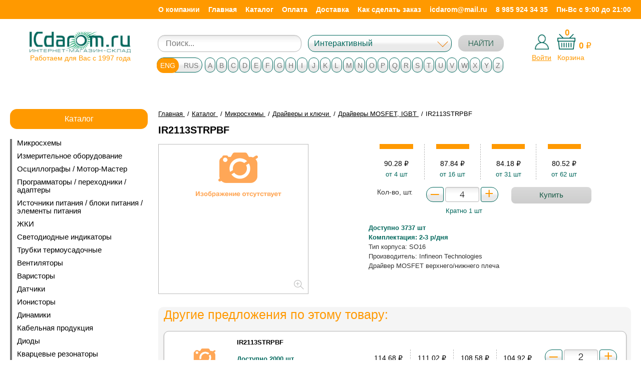

--- FILE ---
content_type: text/html
request_url: https://icdarom.ru/product/ir2113strpbf-5/
body_size: 36151
content:
<!DOCTYPE HTML>
<html lang="ru-ru" dir="ltr">
    <head>
        <meta charset="utf-8" />
        <meta name="viewport" content="width=device-width, initial-scale=1" />
        <meta http-equiv="X-UA-Compatible" content="IE=edge" />
        <meta name="format-detection" content="telephone=no" />
        <meta name="format-detection" content="address=no" />
        <!--[if lt IE 9]>
        <script src="http://html5shiv.googlecode.com/svn/trunk/html5.js"></script>
        <![endif]-->
        <!--[if lte IE 9]> <html class="ie9_all" lang="en"> <![endif]-->

        <meta property="og:locale" content="ru_RU" />
        <meta property="og:type" content="website" />
        <meta property="og:title" content="" />
        <meta property="og:description" content="" />
        <meta property="og:url" content="http://" />
        <meta property="og:site_name" content="" />
        <meta property="og:image" content="" />

        <!--Основной-->
      <!--  <link href="/images/favicons/favicon.ico" rel="shortcut icon" />
        <link href="/images/favicons/favicon.ico" rel="icon" type="image/x-icon" /> -->
		<link href="/favicon.ico" rel="shortcut icon" />
		<link href="/favicon.ico" rel="icon" type="image/x-icon" />

        <link href="/css/style.css" rel="stylesheet" type="text/css" />
        <link href="/css/custom.css" rel="stylesheet" type="text/css" />



                        <title>ICdarom.ru интернет-магазин-склад электронных компонентов, IR2113STRPBF</title>
                                <meta name="description" content="Широкий ассортимент электронных компонентов (более 90000 наименований) для создания современных устройств любого уровня на базе передовых технологий от лучших производителей в мире.Возможна полная комплектация проекта электронными компонентами.Всегда в наличии микросхемы, панельки, ЖК и светодиодные индикаторы, светодиоды, макетные печатные платы, программаторы, адаптеры, осциллографы.Возможен поиск редких и снятых с производства компонентов по вашему запросу.У нас самые низкие цены.Гарантированно высокое качество.Действует гибкая система скидок.Индивидуальный подход к каждому клиенту.Доставка в любую точку России., IR2113STRPBF" />
                                <meta name="keywords" content="комплектация, электронные, компоненты, осциллографы, программаторы, индикаторы, светодиоды, ЖКИ, макетные, платы, радиоэлектроника, устройства, элементы, АОН, микросхемы, переходники, адаптеры, конденсаторы, резисторы, кварцевые, резонаторы, кварц, чип, память, скидки, оптроны, ОЗУ, ПЗУ, flash, chip, LCD, LED" />
                    </head>
    <body class="page">
	
	
        <div class="layout-wrap" id="layout-panel">

            <div class="layout">
                <header class="header">
	
                    <div class="header-row header-row_top">
					
					<div class="mobile-header">
								<p class="userarea header__userarea">
									<a href="#" class="mobile-nav" id="id-mobile-menu-call">
										<span></span>
										<span></span>
										<span></span>
									</a>

									 <a href="mailto:icdarom@mail.ru" class="mobile-mail__link"></a>

                                                                    <a href="/login/" class="userarea__enter">Войти</a>
                                    <a href="/register/" class="userarea__exit">Регистрация</a>
                                							</p>
							
							    <p class="cart header__cart">
                                <a href="/cart/" class="cart__link"><span>Ваша корзина</span><span class="cart__counter cart-widget-count">0</span></a>
                                <span class="cart__body">Всего товаров: <strong class="cart-widget-count">0</strong> на сумму: <strong><span class="cart-widget-amount">0</span> р.</strong></span>
                                <a href="/cart/" class="cart__order-link">Оформить заказ</a>
                            </p>
							</div>
					
					 <aside class="navigation">
                    <div class="container">
                        <nav class="menu">
                            <ul>
                                                                    <li><a href="/about/">О компании</a></li>
									
                                                                    <li><a href="/">Главная</a></li>
									
                                                                    <li><a href="/map/">Каталог</a></li>
									
                                                                    <li><a href="/payment/">Оплата</a></li>
									
                                                                    <li><a href="/delivery/">Доставка</a></li>
									
                                                                    <li><a href="/how/">Как сделать заказ</a></li>
									
                                								<li><a href="#" class="sendmail__link">icdarom@mail.ru</a></li>
								<li><a href="tel:+79859243435" class="sendmail__link">8 985 924 34 35</a></li>
								<li><a href="#">Пн-Вс с 9:00 до 21:00</a></li>
                            </ul>
                        </nav>
						
						
						
                    </div>
                </aside>
               


                    </div> 
                    <div class="header-row">
                        <div class="container-new">
                            <div class="logo fleft"><a href="/"><img src="/images/icdarom-log-f.jpg" alt="logo" class="adapt"></a>
							  <span>Работаем для Вас с 1997 года</span>
							</div>
							<div class="header-col-2"><aside class="index-search">
    <div class="index-search__inner">
        <form action="/find/" method="GET" role="form">
            <div class="form-group" >
             <!--   <label for="id_index_search"><span class="ico"> </span>Искать в магазине</label> -->
                <input type="text" class="form-control" name="search" value="" id="id_index_search" placeholder="Поиск...">
            </div>

            <div class="form-group" id="search-select-new" >
                <select name="type" id="id-search-select" class="form-control">
                    <option selected="" value="0">Интерактивный</option>
                    <option  value="1">По коду</option>
                    <option  value="2">По названию</option>
                    <option  value="3">По описанию</option>
                </select>
            </div>
            <button type="submit" class="btn btn-green">НАЙТИ</button>
        </form>
    </div>
</aside>							</div>
							<div class="header-col-3">

								
								<div class="left-cart">
									<a href="#" class="login-show"><img src="/images/login_icon.png" alt="Войти в личный кабинет"><span>Войти</span></a>
									
									<div class="login-popup">	
																			<a href="/login/" class="userarea__enter">Войти</a>
										<a href="/register/" class="userarea__exit">Зарегистрироваться</a>
																		</div>
								</div>
                            
                                <div class="right-cart">
									
									<span class="cart-widget-count">0</span>
									
									<span class="cart-widget-amount-wrap"><span class="cart-widget-amount">0</span> <span class="rubb">	
&#8381;</span></span>
									<a href="/cart/" class="cart__link"><img src="/images/icons/icon_basket.svg"></br><span>Корзина</span></a>
							   <!-- <a href="/cart/" class="cart__order-link">Оформить заказ</a>-->
								</div>
							</div>

                        </div>
						        <aside class="brands brands-catalog">
                <div class="brands__wrapper">
                    <ul id="id_brand_list_ru" style="display: none;">
                                                        <li>
                                    <a href="#" class="btn btn_light">А</a>
                                    <ul>
                                                                                    <li><a href="/manufacturer/2235/">Аврора</a></li>
                                                                                        <li><a href="/manufacturer/2211/">АКИП</a></li>
                                                                                        <li><a href="/manufacturer/974/">Алагирский завод сопротивлений</a></li>
                                                                                        <li><a href="/manufacturer/947/">АЛЗАС</a></li>
                                                                                        <li><a href="/manufacturer/2281/">Алмаз</a></li>
                                                                                        <li><a href="/manufacturer/688/">Алмаз ОАО г. Котовск</a></li>
                                                                                        <li><a href="/manufacturer/2262/">Альтер</a></li>
                                                                                        <li><a href="/manufacturer/2251/">Альфа</a></li>
                                                                                        <li><a href="/manufacturer/1366/">Антей</a></li>
                                                                                        <li><a href="/manufacturer/2226/">АО Завод Звезда</a></li>
                                                                                        <li><a href="/manufacturer/2282/">АО КЭАЗ</a></li>
                                                                                        <li><a href="/manufacturer/1089/">АО «Кремний»</a></li>
                                                                                        <li><a href="/manufacturer/1806/">АООТ «Планета»</a></li>
                                                                                        <li><a href="/manufacturer/326/">Аргос-Трейд</a></li>
                                                                                        <li><a href="/manufacturer/2267/">Атлант</a></li>
                                                                                        <li><a href="/manufacturer/950/">Атлант, Изобильный</a></li>
                                                                                        <li><a href="/manufacturer/2241/">АТМ Автоматик</a></li>
                                                                                </ul>
                                </li>
                                                                <li>
                                    <a href="#" class="btn btn_light">Б</a>
                                    <ul>
                                                                                    <li><a href="/manufacturer/573/">БЗПП</a></li>
                                                                                        <li><a href="/manufacturer/472/">БУРЫЙ МЕДВЕДЬ</a></li>
                                                                                </ul>
                                </li>
                                                                <li>
                                    <a href="#" class="btn btn_light">В</a>
                                    <ul>
                                                                                    <li><a href="/manufacturer/2233/">ВЗПП-С</a></li>
                                                                                </ul>
                                </li>
                                                                <li>
                                    <a href="#" class="btn btn_light">Г</a>
                                    <ul>
                                                                                    <li><a href="/manufacturer/2254/">г.Рязань, завод металлокерамических приборов</a></li>
                                                                                        <li><a href="/manufacturer/1085/">Гп «Завод Транзистор»</a></li>
                                                                                </ul>
                                </li>
                                                                <li>
                                    <a href="#" class="btn btn_light">Д</a>
                                    <ul>
                                                                                    <li><a href="/manufacturer/61/">ДАДЖЕТ</a></li>
                                                                                        <li><a href="/manufacturer/1087/">Далекс</a></li>
                                                                                        <li><a href="/manufacturer/851/">ДКО ЭЛЕКТРОНЩИК</a></li>
                                                                                        <li><a href="/manufacturer/2160/">Дом Компонентов и Оборудования Электронщик</a></li>
                                                                                </ul>
                                </li>
                                                                <li>
                                    <a href="#" class="btn btn_light">Е</a>
                                    <ul>
                                                                                    <li><a href="/manufacturer/2304/">Евроавтоматика</a></li>
                                                                                        <li><a href="/manufacturer/2305/">Евроавтоматика F&amp^F</a></li>
                                                                                        <li><a href="/manufacturer/2302/">ЕХ102</a></li>
                                                                                </ul>
                                </li>
                                                                <li>
                                    <a href="#" class="btn btn_light">З</a>
                                    <ul>
                                                                                    <li><a href="/manufacturer/931/">ЗАВОД ПО ПРОИЗВОДСТВУ МЕТАЛЛИЧЕСКИХ ПОРОШКОВ</a></li>
                                                                                        <li><a href="/manufacturer/864/">Знаток Плюс</a></li>
                                                                                        <li><a href="/manufacturer/927/">Зубр</a></li>
                                                                                </ul>
                                </li>
                                                                <li>
                                    <a href="#" class="btn btn_light">И</a>
                                    <ul>
                                                                                    <li><a href="/manufacturer/392/">Инсел</a></li>
                                                                                        <li><a href="/manufacturer/139/">Интеграл</a></li>
                                                                                        <li><a href="/manufacturer/1084/">Интеграл, Минск</a></li>
                                                                                        <li><a href="/manufacturer/393/">ИОЛЛА</a></li>
                                                                                        <li><a href="/manufacturer/908/">ИСЕТЬ</a></li>
                                                                                        <li><a href="/manufacturer/773/">Искра</a></li>
                                                                                </ul>
                                </li>
                                                                <li>
                                    <a href="#" class="btn btn_light">К</a>
                                    <ul>
                                                                                    <li><a href="/manufacturer/2257/">Кабэкс</a></li>
                                                                                        <li><a href="/manufacturer/2280/">КАМКАБ</a></li>
                                                                                        <li><a href="/manufacturer/477/">Камский кабель</a></li>
                                                                                        <li><a href="/manufacturer/1257/">Каскад</a></li>
                                                                                        <li><a href="/manufacturer/2250/">Квазар</a></li>
                                                                                        <li><a href="/manufacturer/390/">КВТ</a></li>
                                                                                        <li><a href="/manufacturer/2244/">КЗК</a></li>
                                                                                        <li><a href="/manufacturer/692/">КЗК, Кузнецк</a></li>
                                                                                        <li><a href="/manufacturer/652/">Кизлярэлектроаппарат, Кизляр</a></li>
                                                                                        <li><a href="/manufacturer/294/">Китай</a></li>
                                                                                        <li><a href="/manufacturer/2301/">КОМ 7</a></li>
                                                                                        <li><a href="/manufacturer/687/">Комплекс</a></li>
                                                                                        <li><a href="/manufacturer/686/">Комплекс, Новгород</a></li>
                                                                                        <li><a href="/manufacturer/2248/">Коннектор</a></li>
                                                                                        <li><a href="/manufacturer/946/">Контакт</a></li>
                                                                                        <li><a href="/manufacturer/685/">Копир</a></li>
                                                                                        <li><a href="/manufacturer/1088/">Кремний, Брянск</a></li>
                                                                                        <li><a href="/manufacturer/251/">Кремний-Маркетинг</a></li>
                                                                                        <li><a href="/manufacturer/2246/">КУЗБ РАД</a></li>
                                                                                        <li><a href="/manufacturer/653/">Кузбассрадио</a></li>
                                                                                        <li><a href="/manufacturer/651/">Кузбассрадио, Белово</a></li>
                                                                                        <li><a href="/manufacturer/1926/">КЭАЗ</a></li>
                                                                                        <li><a href="/manufacturer/2276/">КЭЛЗ</a></li>
                                                                                </ul>
                                </li>
                                                                <li>
                                    <a href="#" class="btn btn_light">Л</a>
                                    <ul>
                                                                                    <li><a href="/manufacturer/2210/">ЛГ</a></li>
                                                                                        <li><a href="/manufacturer/2298/">ЛИГРА</a></li>
                                                                                </ul>
                                </li>
                                                                <li>
                                    <a href="#" class="btn btn_light">М</a>
                                    <ul>
                                                                                    <li><a href="/manufacturer/320/">Мean Well</a></li>
                                                                                        <li><a href="/manufacturer/1860/">Магистр</a></li>
                                                                                        <li><a href="/manufacturer/891/">МАСТЕР КИТ</a></li>
                                                                                        <li><a href="/manufacturer/1792/">МАСТКИТ</a></li>
                                                                                        <li><a href="/manufacturer/2292/">Масштаб</a></li>
                                                                                        <li><a href="/manufacturer/2270/">Меандр</a></li>
                                                                                        <li><a href="/manufacturer/2283/">МЕГЕОН</a></li>
                                                                                        <li><a href="/manufacturer/2221/">МиГ</a></li>
                                                                                        <li><a href="/manufacturer/297/">Микро М</a></li>
                                                                                        <li><a href="/manufacturer/2243/">МикроМ</a></li>
                                                                                        <li><a href="/manufacturer/352/">ММП-Ирбис</a></li>
                                                                                        <li><a href="/manufacturer/2215/">МПО ЭЛЕКТРОТЕХНИКА</a></li>
                                                                                        <li><a href="/manufacturer/2213/">Мстатор</a></li>
                                                                                        <li><a href="/manufacturer/368/">Мэлт</a></li>
                                                                                </ul>
                                </li>
                                                                <li>
                                    <a href="#" class="btn btn_light">Н</a>
                                    <ul>
                                                                                    <li><a href="/manufacturer/1389/">НВК</a></li>
                                                                                        <li><a href="/manufacturer/2277/">Нева-Феррит</a></li>
                                                                                        <li><a href="/manufacturer/2278/">Нева-Феррит, СПб</a></li>
                                                                                        <li><a href="/manufacturer/2245/">НЗК</a></li>
                                                                                        <li><a href="/manufacturer/1036/">НЗПП</a></li>
                                                                                        <li><a href="/manufacturer/2216/">НовАтек-Электро</a></li>
                                                                                        <li><a href="/manufacturer/127/">НПО «Интеграл»</a></li>
                                                                                        <li><a href="/manufacturer/828/">НПП Номакон</a></li>
                                                                                        <li><a href="/manufacturer/2253/">НТЦ</a></li>
                                                                                        <li><a href="/manufacturer/933/">НТЦ Магистр-С</a></li>
                                                                                </ul>
                                </li>
                                                                <li>
                                    <a href="#" class="btn btn_light">О</a>
                                    <ul>
                                                                                    <li><a href="/manufacturer/2279/">Овен</a></li>
                                                                                        <li><a href="/manufacturer/1256/">Октябрь</a></li>
                                                                                        <li><a href="/manufacturer/2219/">Онлайт</a></li>
                                                                                        <li><a href="/manufacturer/1106/">ООО Паяльные материалы</a></li>
                                                                                        <li><a href="/manufacturer/1107/">ООО ПМП г.Рязань</a></li>
                                                                                        <li><a href="/manufacturer/1920/">ОПТОГАН</a></li>
                                                                                </ul>
                                </li>
                                                                <li>
                                    <a href="#" class="btn btn_light">П</a>
                                    <ul>
                                                                                    <li><a href="/manufacturer/2291/">ПМП</a></li>
                                                                                        <li><a href="/manufacturer/1105/">ПМП г.Рязань</a></li>
                                                                                        <li><a href="/manufacturer/737/">Поликонд</a></li>
                                                                                        <li><a href="/manufacturer/909/">Полюс</a></li>
                                                                                        <li><a href="/manufacturer/2227/">Преобразователь</a></li>
                                                                                        <li><a href="/manufacturer/2223/">ПРОМАР</a></li>
                                                                                        <li><a href="/manufacturer/798/">Протон</a></li>
                                                                                        <li><a href="/manufacturer/804/">Протон, Орел</a></li>
                                                                                        <li><a href="/manufacturer/2229/">Протон-Электротекс</a></li>
                                                                                </ul>
                                </li>
                                                                <li>
                                    <a href="#" class="btn btn_light">Р</a>
                                    <ul>
                                                                                    <li><a href="/manufacturer/2222/">РАДИОДЕТ</a></li>
                                                                                        <li><a href="/manufacturer/821/">Радиодеталь</a></li>
                                                                                        <li><a href="/manufacturer/820/">Радиодеталь, Зубова Поляна</a></li>
                                                                                        <li><a href="/manufacturer/2232/">РадиоКит</a></li>
                                                                                        <li><a href="/manufacturer/951/">Резистор</a></li>
                                                                                        <li><a href="/manufacturer/952/">Резистор, Унеча</a></li>
                                                                                        <li><a href="/manufacturer/1512/">РЕЗОНИТ</a></li>
                                                                                        <li><a href="/manufacturer/949/">Ресурс</a></li>
                                                                                        <li><a href="/manufacturer/948/">Ресурс, Богородицк</a></li>
                                                                                        <li><a href="/manufacturer/862/">РЗМКП</a></li>
                                                                                        <li><a href="/manufacturer/953/">Рикор</a></li>
                                                                                        <li><a href="/manufacturer/984/">Рикор-Электроникс ОАО</a></li>
                                                                                        <li><a href="/manufacturer/983/">Рикор-Электроникс ОАО, г. Арзамас</a></li>
                                                                                        <li><a href="/manufacturer/138/">Россия</a></li>
                                                                                        <li><a href="/manufacturer/1190/">РРЗ</a></li>
                                                                                        <li><a href="/manufacturer/1255/">РРЗ-РУСАудио</a></li>
                                                                                        <li><a href="/manufacturer/1100/">РТМ</a></li>
                                                                                        <li><a href="/manufacturer/2238/">Рубеж</a></li>
                                                                                        <li><a href="/manufacturer/1299/">РУСАУДИО</a></li>
                                                                                        <li><a href="/manufacturer/2295/">РЭК-PRYSMIAN</a></li>
                                                                                </ul>
                                </li>
                                                                <li>
                                    <a href="#" class="btn btn_light">С</a>
                                    <ul>
                                                                                    <li><a href="/manufacturer/2286/">Световые Технологии</a></li>
                                                                                        <li><a href="/manufacturer/1280/">СЕГАЛ</a></li>
                                                                                        <li><a href="/manufacturer/2242/">СЗР</a></li>
                                                                                        <li><a href="/manufacturer/2228/">СЗТП</a></li>
                                                                                        <li><a href="/manufacturer/2252/">СЗТП Саранск</a></li>
                                                                                        <li><a href="/manufacturer/2240/">Силат</a></li>
                                                                                        <li><a href="/manufacturer/261/">СИТ НТЦ, Брянск</a></li>
                                                                                        <li><a href="/manufacturer/2306/">СКАТ</a></li>
                                                                                        <li><a href="/manufacturer/77/">СМК</a></li>
                                                                                        <li><a href="/manufacturer/2299/">Снежеть</a></li>
                                                                                        <li><a href="/manufacturer/129/">СОЭКС</a></li>
                                                                                        <li><a href="/manufacturer/2310/">ССТ</a></li>
                                                                                </ul>
                                </li>
                                                                <li>
                                    <a href="#" class="btn btn_light">Т</a>
                                    <ul>
                                                                                    <li><a href="/manufacturer/2312/">ТАБЕРУ</a></li>
                                                                                        <li><a href="/manufacturer/471/">Тайвань</a></li>
                                                                                        <li><a href="/manufacturer/1951/">ТЕРРА</a></li>
                                                                                        <li><a href="/manufacturer/932/">ТехКон</a></li>
                                                                                        <li><a href="/manufacturer/930/">ТехКон, СПб</a></li>
                                                                                        <li><a href="/manufacturer/2297/">Технокабель</a></li>
                                                                                        <li><a href="/manufacturer/1086/">Транзистор</a></li>
                                                                                        <li><a href="/manufacturer/2308/">Трансвит</a></li>
                                                                                        <li><a href="/manufacturer/2261/">Транспласт</a></li>
                                                                                        <li><a href="/manufacturer/684/">Транспласт, г. Санкт-Петербург</a></li>
                                                                                        <li><a href="/manufacturer/2212/">Триада</a></li>
                                                                                </ul>
                                </li>
                                                                <li>
                                    <a href="#" class="btn btn_light">У</a>
                                    <ul>
                                                                                    <li><a href="/manufacturer/2231/">Украина г.Путивль</a></li>
                                                                                </ul>
                                </li>
                                                                <li>
                                    <a href="#" class="btn btn_light">Ф</a>
                                    <ul>
                                                                                    <li><a href="/manufacturer/2307/">ФЕНИКС</a></li>
                                                                                        <li><a href="/manufacturer/1351/">Фирма Фитон</a></li>
                                                                                        <li><a href="/manufacturer/2311/">ФКУ Кострома</a></li>
                                                                                </ul>
                                </li>
                                                                <li>
                                    <a href="#" class="btn btn_light">Ц</a>
                                    <ul>
                                                                                    <li><a href="/manufacturer/2296/">Цветлит</a></li>
                                                                                </ul>
                                </li>
                                                                <li>
                                    <a href="#" class="btn btn_light">Э</a>
                                    <ul>
                                                                                    <li><a href="/manufacturer/2293/">элебокс</a></li>
                                                                                        <li><a href="/manufacturer/2214/">Элегир Маркинг</a></li>
                                                                                        <li><a href="/manufacturer/2313/">ЭЛЕГИР-МАРКИНГ</a></li>
                                                                                        <li><a href="/manufacturer/2271/">Элеком</a></li>
                                                                                        <li><a href="/manufacturer/876/">Элекон</a></li>
                                                                                        <li><a href="/manufacturer/875/">Элекон, Казань</a></li>
                                                                                        <li><a href="/manufacturer/2249/">Элекс, Александров</a></li>
                                                                                        <li><a href="/manufacturer/2230/">Электровыпрямитель</a></li>
                                                                                        <li><a href="/manufacturer/899/">Электродеталь</a></li>
                                                                                        <li><a href="/manufacturer/2300/">Электротехника, Мск</a></li>
                                                                                        <li><a href="/manufacturer/478/">Электротехнический завод КВТ</a></li>
                                                                                        <li><a href="/manufacturer/389/">Электротехнический завод «КВТ»</a></li>
                                                                                        <li><a href="/manufacturer/871/">Энергорезерв</a></li>
                                                                                        <li><a href="/manufacturer/867/">Энергорезерв, Кыштым</a></li>
                                                                                        <li><a href="/manufacturer/2272/">ЭНРЕЗЕРВ</a></li>
                                                                                </ul>
                                </li>
                                                                <li>
                                    <a href="#" class="btn btn_light">Ю</a>
                                    <ul>
                                                                                    <li><a href="/manufacturer/2288/">ЮМП</a></li>
                                                                                </ul>
                                </li>
                                
                                                    <li>
                                <a href="#" class="btn btn_light">0 — 9</a>
                                <ul>
                                                                            <li><a href="/manufacturer/1181/">2PAI</a></li>
                                                                                <li><a href="/manufacturer/93/">2Pai Semiconductor</a></li>
                                                                                <li><a href="/manufacturer/1934/">2Paisemi</a></li>
                                                                                <li><a href="/manufacturer/1272/">3DYAYA</a></li>
                                                                                <li><a href="/manufacturer/1154/">3M</a></li>
                                                                                <li><a href="/manufacturer/777/">3M Electronic Specialty</a></li>
                                                                                <li><a href="/manufacturer/1269/">3M(MMM)</a></li>
                                                                                <li><a href="/manufacturer/1274/">3PEAK</a></li>
                                                                                <li><a href="/manufacturer/200/">3Peak Incorporated</a></li>
                                                                                <li><a href="/manufacturer/369/">4D Systems</a></li>
                                                                                <li><a href="/manufacturer/1646/">5Bites</a></li>
                                                                        </ul>
                            </li>
                                                </ul>
                    <ul id="id_brand_list_en">
                                                        <li>
                                    <a href="#" class="btn btn_light">A</a>
                                    <ul>
                                                                                    <li><a href="/manufacturer/1371/">A&O</a></li>
                                                                                        <li><a href="/manufacturer/1335/">AAT</a></li>
                                                                                        <li><a href="/manufacturer/1303/">Aavid Thermalloy</a></li>
                                                                                        <li><a href="/manufacturer/658/">ABC Taiwan Electronics Corp.</a></li>
                                                                                        <li><a href="/manufacturer/1428/">ABLCOMP</a></li>
                                                                                        <li><a href="/manufacturer/2010/">ABLIC</a></li>
                                                                                        <li><a href="/manufacturer/1332/">ABOV</a></li>
                                                                                        <li><a href="/manufacturer/839/">ABOV semiconductor co. ltd</a></li>
                                                                                        <li><a href="/manufacturer/577/">Abracon</a></li>
                                                                                        <li><a href="/manufacturer/1337/">ABRACON Corp</a></li>
                                                                                        <li><a href="/manufacturer/576/">Abracon Corporation</a></li>
                                                                                        <li><a href="/manufacturer/633/">Accord</a></li>
                                                                                        <li><a href="/manufacturer/1360/">Accord Co., Ltd</a></li>
                                                                                        <li><a href="/manufacturer/1601/">ACCURIDE</a></li>
                                                                                        <li><a href="/manufacturer/1515/">AcmePower</a></li>
                                                                                        <li><a href="/manufacturer/33/">AcTEC (FuZhou) Electronics Co.</a></li>
                                                                                        <li><a href="/manufacturer/8/">Adactus AB</a></li>
                                                                                        <li><a href="/manufacturer/1191/">ADAFRUIT</a></li>
                                                                                        <li><a href="/manufacturer/1481/">ADAM</a></li>
                                                                                        <li><a href="/manufacturer/1236/">Adam Tech</a></li>
                                                                                        <li><a href="/manufacturer/18/">Adesto</a></li>
                                                                                        <li><a href="/manufacturer/19/">Adesto Technologies</a></li>
                                                                                        <li><a href="/manufacturer/1344/">ADI</a></li>
                                                                                        <li><a href="/manufacturer/838/">Advanced Material On TECHnology Co.</a></li>
                                                                                        <li><a href="/manufacturer/161/">Advanced Micro Devices</a></li>
                                                                                        <li><a href="/manufacturer/227/">Advanced Monolithic System</a></li>
                                                                                        <li><a href="/manufacturer/229/">Advanced Monolithic Systems</a></li>
                                                                                        <li><a href="/manufacturer/1375/">Advanced Power Electronics</a></li>
                                                                                        <li><a href="/manufacturer/1060/">Advanced Power Electronics Corp.</a></li>
                                                                                        <li><a href="/manufacturer/2178/">AELCRYSL</a></li>
                                                                                        <li><a href="/manufacturer/84/">Aerosemi</a></li>
                                                                                        <li><a href="/manufacturer/785/">Agillent Technologies</a></li>
                                                                                        <li><a href="/manufacturer/447/">AH Electronic Science & Technology Co.,</a></li>
                                                                                        <li><a href="/manufacturer/1357/">AHEST</a></li>
                                                                                        <li><a href="/manufacturer/823/">Ai-thinker</a></li>
                                                                                        <li><a href="/manufacturer/1623/">AIHUA</a></li>
                                                                                        <li><a href="/manufacturer/332/">Aimtec</a></li>
                                                                                        <li><a href="/manufacturer/333/">Aimtec Inc.</a></li>
                                                                                        <li><a href="/manufacturer/1647/">AIPULNION</a></li>
                                                                                        <li><a href="/manufacturer/1622/">AISHI</a></li>
                                                                                        <li><a href="/manufacturer/1690/">AITHINKR</a></li>
                                                                                        <li><a href="/manufacturer/1691/">Aixin</a></li>
                                                                                        <li><a href="/manufacturer/1476/">AKER</a></li>
                                                                                        <li><a href="/manufacturer/840/">All Brite International</a></li>
                                                                                        <li><a href="/manufacturer/260/">Allegro Microsystems</a></li>
                                                                                        <li><a href="/manufacturer/945/">Allguy International Co.</a></li>
                                                                                        <li><a href="/manufacturer/15/">Alliance</a></li>
                                                                                        <li><a href="/manufacturer/846/">Alliance Semiconductor</a></li>
                                                                                        <li><a href="/manufacturer/845/">Alliance Semiconductor Corp.</a></li>
                                                                                        <li><a href="/manufacturer/2111/">ALLPCB</a></li>
                                                                                        <li><a href="/manufacturer/1376/">ALLPOWER</a></li>
                                                                                        <li><a href="/manufacturer/2105/">ALLYSTAR</a></li>
                                                                                        <li><a href="/manufacturer/1059/">Alpha & Omega Semiconductor</a></li>
                                                                                        <li><a href="/manufacturer/1372/">Alpha and Omega Semiconductor</a></li>
                                                                                        <li><a href="/manufacturer/201/">Alpha+Omega Semiconductor</a></li>
                                                                                        <li><a href="/manufacturer/437/">ALPS Electric Co., Ltd</a></li>
                                                                                        <li><a href="/manufacturer/1611/">Alps Group</a></li>
                                                                                        <li><a href="/manufacturer/180/">Altera</a></li>
                                                                                        <li><a href="/manufacturer/165/">Altera Corporation</a></li>
                                                                                        <li><a href="/manufacturer/874/">Amass</a></li>
                                                                                        <li><a href="/manufacturer/1213/">AMERICAN</a></li>
                                                                                        <li><a href="/manufacturer/2060/">Ametherm</a></li>
                                                                                        <li><a href="/manufacturer/1153/">AMPHENOL</a></li>
                                                                                        <li><a href="/manufacturer/1151/">Amphenol Commercial Products</a></li>
                                                                                        <li><a href="/manufacturer/387/">Ampire</a></li>
                                                                                        <li><a href="/manufacturer/1434/">AMPLEON</a></li>
                                                                                        <li><a href="/manufacturer/1385/">ams-Osram</a></li>
                                                                                        <li><a href="/manufacturer/1096/">ams-OSRAM AG</a></li>
                                                                                        <li><a href="/manufacturer/2075/">AMSEMI</a></li>
                                                                                        <li><a href="/manufacturer/475/">Amtek</a></li>
                                                                                        <li><a href="/manufacturer/890/">Amtek Technology Co., Ltd.</a></li>
                                                                                        <li><a href="/manufacturer/888/">Amtek Technology Сo</a></li>
                                                                                        <li><a href="/manufacturer/1362/">AMWEI</a></li>
                                                                                        <li><a href="/manufacturer/1057/">Anachip</a></li>
                                                                                        <li><a href="/manufacturer/220/">Analog Devices</a></li>
                                                                                        <li><a href="/manufacturer/1343/">Analog Devices Inc.</a></li>
                                                                                        <li><a href="/manufacturer/1921/">Analog Devices, Inc</a></li>
                                                                                        <li><a href="/manufacturer/7/">Analog Devices, Inc.</a></li>
                                                                                        <li><a href="/manufacturer/1370/">Analogix</a></li>
                                                                                        <li><a href="/manufacturer/1765/">ANALOGYS</a></li>
                                                                                        <li><a href="/manufacturer/1706/">Analogysemi</a></li>
                                                                                        <li><a href="/manufacturer/1424/">ANAREN</a></li>
                                                                                        <li><a href="/manufacturer/562/">Anbon</a></li>
                                                                                        <li><a href="/manufacturer/1602/">Andeli</a></li>
                                                                                        <li><a href="/manufacturer/2199/">ANDELI GROUP</a></li>
                                                                                        <li><a href="/manufacturer/1350/">Anderson</a></li>
                                                                                        <li><a href="/manufacturer/1328/">ANENG</a></li>
                                                                                        <li><a href="/manufacturer/25/">Anhui Safe Electronics</a></li>
                                                                                        <li><a href="/manufacturer/1382/">ANPEC</a></li>
                                                                                        <li><a href="/manufacturer/2192/">Anshan Anza electronic power, Co.</a></li>
                                                                                        <li><a href="/manufacturer/372/">Anshan Yes Optoelectronics Display</a></li>
                                                                                        <li><a href="/manufacturer/2088/">Antenova</a></li>
                                                                                        <li><a href="/manufacturer/1402/">ANTEX</a></li>
                                                                                        <li><a href="/manufacturer/1327/">ANVIZ</a></li>
                                                                                        <li><a href="/manufacturer/1395/">AnXon</a></li>
                                                                                        <li><a href="/manufacturer/430/">Aosong</a></li>
                                                                                        <li><a href="/manufacturer/898/">Aoya(Aiter)</a></li>
                                                                                        <li><a href="/manufacturer/1216/">APEM</a></li>
                                                                                        <li><a href="/manufacturer/641/">Apem Group</a></li>
                                                                                        <li><a href="/manufacturer/1101/">APEMIC</a></li>
                                                                                        <li><a href="/manufacturer/1381/">APMEMORY</a></li>
                                                                                        <li><a href="/manufacturer/1378/">APPA</a></li>
                                                                                        <li><a href="/manufacturer/1379/">APPA Technology Corporation</a></li>
                                                                                        <li><a href="/manufacturer/1583/">Appro Photoelectron Inc.</a></li>
                                                                                        <li><a href="/manufacturer/1200/">APR</a></li>
                                                                                        <li><a href="/manufacturer/1677/">APTINA</a></li>
                                                                                        <li><a href="/manufacturer/1232/">APTIV</a></li>
                                                                                        <li><a href="/manufacturer/981/">Aragonesa de Componentes Pasivos, S.A.</a></li>
                                                                                        <li><a href="/manufacturer/982/">Aragonesa de Componentes Passivos</a></li>
                                                                                        <li><a href="/manufacturer/1478/">ARCOLECT</a></li>
                                                                                        <li><a href="/manufacturer/1817/">ARIO</a></li>
                                                                                        <li><a href="/manufacturer/843/">Arlight</a></li>
                                                                                        <li><a href="/manufacturer/2207/">ARROWTECH</a></li>
                                                                                        <li><a href="/manufacturer/162/">Artery</a></li>
                                                                                        <li><a href="/manufacturer/163/">Artery Technology</a></li>
                                                                                        <li><a href="/manufacturer/1353/">ASAHI OPTICS</a></li>
                                                                                        <li><a href="/manufacturer/517/">Asemi</a></li>
                                                                                        <li><a href="/manufacturer/1292/">ASIAON</a></li>
                                                                                        <li><a href="/manufacturer/1537/">ASJ</a></li>
                                                                                        <li><a href="/manufacturer/1390/">ASR</a></li>
                                                                                        <li><a href="/manufacturer/1323/">ASSMANN</a></li>
                                                                                        <li><a href="/manufacturer/1152/">ATCC</a></li>
                                                                                        <li><a href="/manufacturer/1234/">ATELECT</a></li>
                                                                                        <li><a href="/manufacturer/16/">Atmel Corporation</a></li>
                                                                                        <li><a href="/manufacturer/1393/">ATS</a></li>
                                                                                        <li><a href="/manufacturer/1374/">ATTEN</a></li>
                                                                                        <li><a href="/manufacturer/869/">Attend Technology Inc</a></li>
                                                                                        <li><a href="/manufacturer/495/">Attend Technology Inc.</a></li>
                                                                                        <li><a href="/manufacturer/40/">AU Optronics Corp.</a></li>
                                                                                        <li><a href="/manufacturer/916/">AUK Connector</a></li>
                                                                                        <li><a href="/manufacturer/1298/">AUK Contractors Co.</a></li>
                                                                                        <li><a href="/manufacturer/893/">AUK SEMI</a></li>
                                                                                        <li><a href="/manufacturer/2134/">AUST</a></li>
                                                                                        <li><a href="/manufacturer/436/">AustriaMicrosystems</a></li>
                                                                                        <li><a href="/manufacturer/1426/">Autonics Corporation</a></li>
                                                                                        <li><a href="/manufacturer/300/">Avago Technologies</a></li>
                                                                                        <li><a href="/manufacturer/1339/">AVC</a></li>
                                                                                        <li><a href="/manufacturer/11/">AVC Industrial</a></li>
                                                                                        <li><a href="/manufacturer/1336/">AVDISPLAY</a></li>
                                                                                        <li><a href="/manufacturer/267/">Aviasemi</a></li>
                                                                                        <li><a href="/manufacturer/712/">AVX Corporation</a></li>
                                                                                        <li><a href="/manufacturer/2152/">AWSW</a></li>
                                                                                        <li><a href="/manufacturer/2051/">AYTEK</a></li>
                                                                                        <li><a href="/manufacturer/1397/">AZETTLER</a></li>
                                                                                </ul>
                                </li>
                                                                <li>
                                    <a href="#" class="btn btn_light">B</a>
                                    <ul>
                                                                                    <li><a href="/manufacturer/1731/">B&F</a></li>
                                                                                        <li><a href="/manufacturer/1566/">B+B Sensors</a></li>
                                                                                        <li><a href="/manufacturer/314/">B82790</a></li>
                                                                                        <li><a href="/manufacturer/2236/">Ballu</a></li>
                                                                                        <li><a href="/manufacturer/1440/">BANANA PI</a></li>
                                                                                        <li><a href="/manufacturer/980/">Baores</a></li>
                                                                                        <li><a href="/manufacturer/682/">Barons</a></li>
                                                                                        <li><a href="/manufacturer/95/">BB</a></li>
                                                                                        <li><a href="/manufacturer/1756/">BC</a></li>
                                                                                        <li><a href="/manufacturer/341/">Beisit</a></li>
                                                                                        <li><a href="/manufacturer/1125/">BEL</a></li>
                                                                                        <li><a href="/manufacturer/1688/">Belden Inc.</a></li>
                                                                                        <li><a href="/manufacturer/1132/">BELFUSE</a></li>
                                                                                        <li><a href="/manufacturer/262/">Belling Lee</a></li>
                                                                                        <li><a href="/manufacturer/1581/">BELPOWER</a></li>
                                                                                        <li><a href="/manufacturer/2080/">Belsis</a></li>
                                                                                        <li><a href="/manufacturer/1408/">BENCENT</a></li>
                                                                                        <li><a href="/manufacturer/991/">Bestar Electronic</a></li>
                                                                                        <li><a href="/manufacturer/1008/">Betlux</a></li>
                                                                                        <li><a href="/manufacturer/1007/">Betlux Electronics</a></li>
                                                                                        <li><a href="/manufacturer/1196/">Bettepower Battery</a></li>
                                                                                        <li><a href="/manufacturer/1365/">BEYONDOOR</a></li>
                                                                                        <li><a href="/manufacturer/1038/">Beyondoor Electron</a></li>
                                                                                        <li><a href="/manufacturer/849/">Beyondoor Electronics Co.,Ltd</a></li>
                                                                                        <li><a href="/manufacturer/1443/">BHFUSE</a></li>
                                                                                        <li><a href="/manufacturer/1297/">BI Technologies Corporation</a></li>
                                                                                        <li><a href="/manufacturer/1134/">BINDER</a></li>
                                                                                        <li><a href="/manufacturer/1431/">BiTEK</a></li>
                                                                                        <li><a href="/manufacturer/1466/">BIVAR</a></li>
                                                                                        <li><a href="/manufacturer/1710/">BIWIN</a></li>
                                                                                        <li><a href="/manufacturer/1420/">Blaze Display</a></li>
                                                                                        <li><a href="/manufacturer/1425/">BLAZEDIS</a></li>
                                                                                        <li><a href="/manufacturer/1071/">BlueRoc</a></li>
                                                                                        <li><a href="/manufacturer/1244/">BLUEROCK</a></li>
                                                                                        <li><a href="/manufacturer/470/">BM</a></li>
                                                                                        <li><a href="/manufacturer/1473/">BMP</a></li>
                                                                                        <li><a href="/manufacturer/1534/">BOE</a></li>
                                                                                        <li><a href="/manufacturer/1542/">BONREX</a></li>
                                                                                        <li><a href="/manufacturer/359/">Bonrex Technology Co LTD</a></li>
                                                                                        <li><a href="/manufacturer/1268/">BOPLA</a></li>
                                                                                        <li><a href="/manufacturer/1847/">BORN</a></li>
                                                                                        <li><a href="/manufacturer/975/">Bortun</a></li>
                                                                                        <li><a href="/manufacturer/449/">Boschsen</a></li>
                                                                                        <li><a href="/manufacturer/2220/">BOSI</a></li>
                                                                                        <li><a href="/manufacturer/919/">Bothhand</a></li>
                                                                                        <li><a href="/manufacturer/410/">Bourns Inc.</a></li>
                                                                                        <li><a href="/manufacturer/1195/">BPI</a></li>
                                                                                        <li><a href="/manufacturer/1439/">BPS</a></li>
                                                                                        <li><a href="/manufacturer/2208/">BRADY</a></li>
                                                                                        <li><a href="/manufacturer/1139/">BRGTKING</a></li>
                                                                                        <li><a href="/manufacturer/1458/">BRIDGELU</a></li>
                                                                                        <li><a href="/manufacturer/1430/">Bright LED</a></li>
                                                                                        <li><a href="/manufacturer/378/">Bright Led Electronics</a></li>
                                                                                        <li><a href="/manufacturer/1432/">Bright Led Electronics Corp.</a></li>
                                                                                        <li><a href="/manufacturer/1433/">Bright-Led</a></li>
                                                                                        <li><a href="/manufacturer/2068/">BRIGHTK</a></li>
                                                                                        <li><a href="/manufacturer/406/">BrightKing</a></li>
                                                                                        <li><a href="/manufacturer/1283/">BRO/AVAG</a></li>
                                                                                        <li><a href="/manufacturer/384/">Broadcom</a></li>
                                                                                        <li><a href="/manufacturer/801/">Broadcom Inc.</a></li>
                                                                                        <li><a href="/manufacturer/45/">Broadcom Limited</a></li>
                                                                                        <li><a href="/manufacturer/786/">Broadcom/Avago Technologies</a></li>
                                                                                        <li><a href="/manufacturer/396/">BrownBear</a></li>
                                                                                        <li><a href="/manufacturer/1406/">BSB</a></li>
                                                                                        <li><a href="/manufacturer/2011/">BSIDE</a></li>
                                                                                        <li><a href="/manufacturer/1290/">BTRFUSE</a></li>
                                                                                        <li><a href="/manufacturer/2006/">Built-to-Spec</a></li>
                                                                                        <li><a href="/manufacturer/2137/">BXCONN</a></li>
                                                                                        <li><a href="/manufacturer/1421/">BYD</a></li>
                                                                                        <li><a href="/manufacturer/1427/">BYD Microelectronics</a></li>
                                                                                        <li><a href="/manufacturer/420/">BYD Semiconductor Company Limited</a></li>
                                                                                </ul>
                                </li>
                                                                <li>
                                    <a href="#" class="btn btn_light">C</a>
                                    <ul>
                                                                                    <li><a href="/manufacturer/113/">C&K Components</a></li>
                                                                                        <li><a href="/manufacturer/2255/">CABLEXPERT</a></li>
                                                                                        <li><a href="/manufacturer/1157/">CABO</a></li>
                                                                                        <li><a href="/manufacturer/693/">CABO Electronics Ltd</a></li>
                                                                                        <li><a href="/manufacturer/1870/">Caddock</a></li>
                                                                                        <li><a href="/manufacturer/1871/">Caddock Electronics Inc.</a></li>
                                                                                        <li><a href="/manufacturer/105/">Caltron</a></li>
                                                                                        <li><a href="/manufacturer/364/">Camelion Battery Co.</a></li>
                                                                                        <li><a href="/manufacturer/1124/">CAPAX</a></li>
                                                                                        <li><a href="/manufacturer/739/">CapXon</a></li>
                                                                                        <li><a href="/manufacturer/1148/">Carclo Technical Plastics</a></li>
                                                                                        <li><a href="/manufacturer/1736/">CARSPA</a></li>
                                                                                        <li><a href="/manufacturer/1667/">Cashtec</a></li>
                                                                                        <li><a href="/manufacturer/173/">Catalyst Semiconductor</a></li>
                                                                                        <li><a href="/manufacturer/1419/">CBI</a></li>
                                                                                        <li><a href="/manufacturer/1503/">CCO</a></li>
                                                                                        <li><a href="/manufacturer/1507/">CCOHM</a></li>
                                                                                        <li><a href="/manufacturer/1865/">CCTC</a></li>
                                                                                        <li><a href="/manufacturer/1491/">Cda</a></li>
                                                                                        <li><a href="/manufacturer/1238/">CDIL</a></li>
                                                                                        <li><a href="/manufacturer/1829/">CEAIYA</a></li>
                                                                                        <li><a href="/manufacturer/1482/">CEC (XinYun)</a></li>
                                                                                        <li><a href="/manufacturer/1511/">CELAB</a></li>
                                                                                        <li><a href="/manufacturer/2201/">CEMAX</a></li>
                                                                                        <li><a href="/manufacturer/1065/">CET</a></li>
                                                                                        <li><a href="/manufacturer/2177/">CETC</a></li>
                                                                                        <li><a href="/manufacturer/2181/">CFSENSOR</a></li>
                                                                                        <li><a href="/manufacturer/1522/">Champ</a></li>
                                                                                        <li><a href="/manufacturer/741/">Chang</a></li>
                                                                                        <li><a href="/manufacturer/915/">Changzhou AMASS Electronics Co., Ltd</a></li>
                                                                                        <li><a href="/manufacturer/2274/">Changzhou CLD Auto Electrical Co.</a></li>
                                                                                        <li><a href="/manufacturer/751/">Changzhou Duoxing Electronics</a></li>
                                                                                        <li><a href="/manufacturer/1348/">Changzhou Hongguang Electron Co.</a></li>
                                                                                        <li><a href="/manufacturer/669/">Changzhou Jianli Electronic Co.</a></li>
                                                                                        <li><a href="/manufacturer/718/">Chaozhou Three-Circle Group Co</a></li>
                                                                                        <li><a href="/manufacturer/720/">Chaozhou Three-Circle Group Co., Ltd</a></li>
                                                                                        <li><a href="/manufacturer/702/">Chaozhou Three-Circle Group Co., Ltd.</a></li>
                                                                                        <li><a href="/manufacturer/700/">Chaozhou Three-Circle Group Co.,Ltd</a></li>
                                                                                        <li><a href="/manufacturer/719/">ChaozhouThree-Circle Group Co.LTD</a></li>
                                                                                        <li><a href="/manufacturer/358/">Cheape</a></li>
                                                                                        <li><a href="/manufacturer/1480/">CHEEMI</a></li>
                                                                                        <li><a href="/manufacturer/942/">Cheemi Technology Co., Ltd</a></li>
                                                                                        <li><a href="/manufacturer/1624/">CHEMI-CON</a></li>
                                                                                        <li><a href="/manufacturer/1605/">Chengdu Ebyte Elec Tech</a></li>
                                                                                        <li><a href="/manufacturer/978/">Chengdu Guosheng Technology</a></li>
                                                                                        <li><a href="/manufacturer/936/">Chengdu Guosheng Technology Co.</a></li>
                                                                                        <li><a href="/manufacturer/937/">Chengdu Guosheng Technology Co., Ltd</a></li>
                                                                                        <li><a href="/manufacturer/977/">Chengdu Guosheng Technology Co., Ltd.</a></li>
                                                                                        <li><a href="/manufacturer/926/">Chenmu</a></li>
                                                                                        <li><a href="/manufacturer/1890/">Cherry</a></li>
                                                                                        <li><a href="/manufacturer/636/">CHIFUNG</a></li>
                                                                                        <li><a href="/manufacturer/2026/">CHIKARA</a></li>
                                                                                        <li><a href="/manufacturer/667/">Chilisin</a></li>
                                                                                        <li><a href="/manufacturer/665/">Chilisin Electronics Corp.</a></li>
                                                                                        <li><a href="/manufacturer/2175/">CHINA</a></li>
                                                                                        <li><a href="/manufacturer/1819/">China R6</a></li>
                                                                                        <li><a href="/manufacturer/791/">China Resources Microelectronics Limited</a></li>
                                                                                        <li><a href="/manufacturer/328/">Chinfa Electronics Group</a></li>
                                                                                        <li><a href="/manufacturer/329/">Chinfa Electronics Ind. Co.</a></li>
                                                                                        <li><a href="/manufacturer/318/">Chinfa Electronics Ind. Co., Ltd.</a></li>
                                                                                        <li><a href="/manufacturer/2009/">CHINFAI</a></li>
                                                                                        <li><a href="/manufacturer/1716/">Chinocera</a></li>
                                                                                        <li><a href="/manufacturer/386/">Chint</a></li>
                                                                                        <li><a href="/manufacturer/49/">Chip45 GmbH & Co. KG</a></li>
                                                                                        <li><a href="/manufacturer/273/">Chipanalog</a></li>
                                                                                        <li><a href="/manufacturer/287/">Chipanlg</a></li>
                                                                                        <li><a href="/manufacturer/1489/">CHIPBETT</a></li>
                                                                                        <li><a href="/manufacturer/710/">Chipcera</a></li>
                                                                                        <li><a href="/manufacturer/2089/">CHIPNOBO</a></li>
                                                                                        <li><a href="/manufacturer/209/">Chipown</a></li>
                                                                                        <li><a href="/manufacturer/1547/">CHIPSEA</a></li>
                                                                                        <li><a href="/manufacturer/1672/">CHIPSUN</a></li>
                                                                                        <li><a href="/manufacturer/1306/">CHML</a></li>
                                                                                        <li><a href="/manufacturer/872/">Chogori</a></li>
                                                                                        <li><a href="/manufacturer/873/">Chogory</a></li>
                                                                                        <li><a href="/manufacturer/666/">CHY Firemate</a></li>
                                                                                        <li><a href="/manufacturer/1159/">CINCH</a></li>
                                                                                        <li><a href="/manufacturer/870/">Cinch Connectivity Solutions</a></li>
                                                                                        <li><a href="/manufacturer/1548/">CIRRUS</a></li>
                                                                                        <li><a href="/manufacturer/1549/">Cirrus Logic</a></li>
                                                                                        <li><a href="/manufacturer/574/">Citizen Electronics</a></li>
                                                                                        <li><a href="/manufacturer/2265/">CITYLUX</a></li>
                                                                                        <li><a href="/manufacturer/771/">CIXI Sanhe appliance & plastics co. ltd</a></li>
                                                                                        <li><a href="/manufacturer/1734/">Cixi sanhe appliance & plastics co.,ltd</a></li>
                                                                                        <li><a href="/manufacturer/1733/">CIXI-CN</a></li>
                                                                                        <li><a href="/manufacturer/226/">CJ</a></li>
                                                                                        <li><a href="/manufacturer/1676/">CJIANG</a></li>
                                                                                        <li><a href="/manufacturer/623/">Clare</a></li>
                                                                                        <li><a href="/manufacturer/1650/">CLIFFELC</a></li>
                                                                                        <li><a href="/manufacturer/1521/">CMEDIA</a></li>
                                                                                        <li><a href="/manufacturer/1531/">CML Microcircuits</a></li>
                                                                                        <li><a href="/manufacturer/1197/">CMLIT</a></li>
                                                                                        <li><a href="/manufacturer/1069/">Cmos</a></li>
                                                                                        <li><a href="/manufacturer/1162/">CN</a></li>
                                                                                        <li><a href="/manufacturer/263/">CN BELL</a></li>
                                                                                        <li><a href="/manufacturer/1150/">CNC TECH</a></li>
                                                                                        <li><a href="/manufacturer/2256/">CNEIEC</a></li>
                                                                                        <li><a href="/manufacturer/2081/">CODACA</a></li>
                                                                                        <li><a href="/manufacturer/1533/">CODEBUG</a></li>
                                                                                        <li><a href="/manufacturer/1380/">COILANK</a></li>
                                                                                        <li><a href="/manufacturer/670/">Coilcraft</a></li>
                                                                                        <li><a href="/manufacturer/1117/">Coilcraft Inc.</a></li>
                                                                                        <li><a href="/manufacturer/2085/">COILMAST</a></li>
                                                                                        <li><a href="/manufacturer/1585/">COILS</a></li>
                                                                                        <li><a href="/manufacturer/1445/">COLLSEMI</a></li>
                                                                                        <li><a href="/manufacturer/1394/">ComChip</a></li>
                                                                                        <li><a href="/manufacturer/316/">Comfortable Electronic</a></li>
                                                                                        <li><a href="/manufacturer/315/">Comfortable Electronic Company</a></li>
                                                                                        <li><a href="/manufacturer/1104/">Connector</a></li>
                                                                                        <li><a href="/manufacturer/2247/">Connectr</a></li>
                                                                                        <li><a href="/manufacturer/2237/">ConnectWell</a></li>
                                                                                        <li><a href="/manufacturer/914/">Connfly Electronic</a></li>
                                                                                        <li><a href="/manufacturer/473/">Connfly Electronic Co.</a></li>
                                                                                        <li><a href="/manufacturer/621/">Connfly Electronic Co., Ltd</a></li>
                                                                                        <li><a href="/manufacturer/648/">Connfly Electronic Co., Ltd.</a></li>
                                                                                        <li><a href="/manufacturer/1536/">CONQUER</a></li>
                                                                                        <li><a href="/manufacturer/1532/">CONSON</a></li>
                                                                                        <li><a href="/manufacturer/280/">Consumer Microcircuits Limited</a></li>
                                                                                        <li><a href="/manufacturer/240/">Continental Device India</a></li>
                                                                                        <li><a href="/manufacturer/1487/">COPAL</a></li>
                                                                                        <li><a href="/manufacturer/859/">Copper Stands</a></li>
                                                                                        <li><a href="/manufacturer/1494/">COREBAI</a></li>
                                                                                        <li><a href="/manufacturer/301/">Corebai Microelectronics (Beijing) Co., Ltd.</a></li>
                                                                                        <li><a href="/manufacturer/2059/">CORECHIP</a></li>
                                                                                        <li><a href="/manufacturer/1270/">CORNELL</a></li>
                                                                                        <li><a href="/manufacturer/1514/">COSEMI</a></li>
                                                                                        <li><a href="/manufacturer/444/">Cosemi Technologies</a></li>
                                                                                        <li><a href="/manufacturer/1535/">COSINE</a></li>
                                                                                        <li><a href="/manufacturer/622/">Cosine Nanoelectronics Inc</a></li>
                                                                                        <li><a href="/manufacturer/800/">Cosmo</a></li>
                                                                                        <li><a href="/manufacturer/789/">Cosmo Electronics Corp</a></li>
                                                                                        <li><a href="/manufacturer/1504/">Cosmo Ferrites</a></li>
                                                                                        <li><a href="/manufacturer/1368/">Cosmtec Resources Co.</a></li>
                                                                                        <li><a href="/manufacturer/629/">Cree Inc.</a></li>
                                                                                        <li><a href="/manufacturer/531/">Cree Power</a></li>
                                                                                        <li><a href="/manufacturer/1477/">CREE-LED</a></li>
                                                                                        <li><a href="/manufacturer/1545/">CRMICRO</a></li>
                                                                                        <li><a href="/manufacturer/1550/">CS bright</a></li>
                                                                                        <li><a href="/manufacturer/1529/">CSC</a></li>
                                                                                        <li><a href="/manufacturer/1552/">CT-BRAND</a></li>
                                                                                        <li><a href="/manufacturer/783/">CT-micro</a></li>
                                                                                        <li><a href="/manufacturer/1543/">CTECHI</a></li>
                                                                                        <li><a href="/manufacturer/505/">CTK</a></li>
                                                                                        <li><a href="/manufacturer/1032/">CTK/Dongguan Tongke Electronic</a></li>
                                                                                        <li><a href="/manufacturer/1553/">CTMICRO</a></li>
                                                                                        <li><a href="/manufacturer/1224/">CTS</a></li>
                                                                                        <li><a href="/manufacturer/1490/">CTS Corp</a></li>
                                                                                        <li><a href="/manufacturer/1399/">Cubieboard</a></li>
                                                                                        <li><a href="/manufacturer/2140/">CUI</a></li>
                                                                                        <li><a href="/manufacturer/889/">CUI Devices</a></li>
                                                                                        <li><a href="/manufacturer/1496/">CUIDEV</a></li>
                                                                                        <li><a href="/manufacturer/917/">CviLux</a></li>
                                                                                        <li><a href="/manufacturer/918/">CviLux Corporation</a></li>
                                                                                        <li><a href="/manufacturer/572/">CYG Wayon Circiut protection Co., Ltd.</a></li>
                                                                                        <li><a href="/manufacturer/99/">Cypress</a></li>
                                                                                        <li><a href="/manufacturer/27/">Cypress Semiconductor</a></li>
                                                                                        <li><a href="/manufacturer/36/">Cypress Semiconductor Corporation</a></li>
                                                                                        <li><a href="/manufacturer/2113/">CZT</a></li>
                                                                                        <li><a href="/manufacturer/726/">c_1206</a></li>
                                                                                </ul>
                                </li>
                                                                <li>
                                    <a href="#" class="btn btn_light">D</a>
                                    <ul>
                                                                                    <li><a href="/manufacturer/1569/">Daewoo</a></li>
                                                                                        <li><a href="/manufacturer/884/">Dafa</a></li>
                                                                                        <li><a href="/manufacturer/1029/">Daier</a></li>
                                                                                        <li><a href="/manufacturer/1015/">Daier Electron Co.,ltd</a></li>
                                                                                        <li><a href="/manufacturer/579/">Daishinku Corp.</a></li>
                                                                                        <li><a href="/manufacturer/1762/">DAPU</a></li>
                                                                                        <li><a href="/manufacturer/1471/">DARFON</a></li>
                                                                                        <li><a href="/manufacturer/1580/">DARKOO</a></li>
                                                                                        <li><a href="/manufacturer/1352/">DataImage</a></li>
                                                                                        <li><a href="/manufacturer/269/">Davicom Semiconductor INC</a></li>
                                                                                        <li><a href="/manufacturer/1584/">Davicom Semiconductor Inc.</a></li>
                                                                                        <li><a href="/manufacturer/1140/">Daxinyuan</a></li>
                                                                                        <li><a href="/manufacturer/480/">DC Components</a></li>
                                                                                        <li><a href="/manufacturer/1141/">DC Components Co.</a></li>
                                                                                        <li><a href="/manufacturer/1846/">DDF</a></li>
                                                                                        <li><a href="/manufacturer/1570/">DE</a></li>
                                                                                        <li><a href="/manufacturer/1875/">DEALON</a></li>
                                                                                        <li><a href="/manufacturer/1326/">DECA</a></li>
                                                                                        <li><a href="/manufacturer/612/">Deca SwitchLab.</a></li>
                                                                                        <li><a href="/manufacturer/604/">Degson Electronics</a></li>
                                                                                        <li><a href="/manufacturer/603/">Degson Electronics Co.</a></li>
                                                                                        <li><a href="/manufacturer/124/">Degson Electronics Co., Ltd</a></li>
                                                                                        <li><a href="/manufacturer/1603/">DEKraft</a></li>
                                                                                        <li><a href="/manufacturer/1588/">Delta Electronics</a></li>
                                                                                        <li><a href="/manufacturer/1354/">Delta Electronics Inc.</a></li>
                                                                                        <li><a href="/manufacturer/1597/">DELTABAT</a></li>
                                                                                        <li><a href="/manufacturer/1267/">DELTRON</a></li>
                                                                                        <li><a href="/manufacturer/338/">Delus</a></li>
                                                                                        <li><a href="/manufacturer/330/">Delus Guanazhou Electronic Technology Co</a></li>
                                                                                        <li><a href="/manufacturer/1513/">DENGFENG</a></li>
                                                                                        <li><a href="/manufacturer/1556/">DERSONIC</a></li>
                                                                                        <li><a href="/manufacturer/1260/">DESCO</a></li>
                                                                                        <li><a href="/manufacturer/1404/">DEXU</a></li>
                                                                                        <li><a href="/manufacturer/1233/">DFRobot</a></li>
                                                                                        <li><a href="/manufacturer/2007/">DG</a></li>
                                                                                        <li><a href="/manufacturer/1289/">Dialight plc</a></li>
                                                                                        <li><a href="/manufacturer/827/">Digi International</a></li>
                                                                                        <li><a href="/manufacturer/2179/">Digi International Inc.</a></li>
                                                                                        <li><a href="/manufacturer/1582/">Digilent Inc.</a></li>
                                                                                        <li><a href="/manufacturer/1235/">DINK</a></li>
                                                                                        <li><a href="/manufacturer/607/">Dinkle</a></li>
                                                                                        <li><a href="/manufacturer/608/">Dinkle Enterprise</a></li>
                                                                                        <li><a href="/manufacturer/1050/">DIODES (DIODES ZETEX )</a></li>
                                                                                        <li><a href="/manufacturer/230/">Diodes Inc.</a></li>
                                                                                        <li><a href="/manufacturer/224/">Diodes Incorporated</a></li>
                                                                                        <li><a href="/manufacturer/514/">Diotec</a></li>
                                                                                        <li><a href="/manufacturer/499/">Diotec Semiconductor</a></li>
                                                                                        <li><a href="/manufacturer/635/">Diptronics</a></li>
                                                                                        <li><a href="/manufacturer/31/">Diptronics Manufacturing Inc.</a></li>
                                                                                        <li><a href="/manufacturer/1591/">Disea</a></li>
                                                                                        <li><a href="/manufacturer/2090/">Diyi</a></li>
                                                                                        <li><a href="/manufacturer/1579/">DKC</a></li>
                                                                                        <li><a href="/manufacturer/1771/">DMBJ</a></li>
                                                                                        <li><a href="/manufacturer/2200/">DOCREATE</a></li>
                                                                                        <li><a href="/manufacturer/543/">Dongguan YFW Electronics Co</a></li>
                                                                                        <li><a href="/manufacturer/494/">Dongguan YFW Electronics Co, Ltd</a></li>
                                                                                        <li><a href="/manufacturer/1800/">DongKe</a></li>
                                                                                        <li><a href="/manufacturer/647/">Dongnan</a></li>
                                                                                        <li><a href="/manufacturer/1586/">DOSIN</a></li>
                                                                                        <li><a href="/manufacturer/551/">Dowo</a></li>
                                                                                        <li><a href="/manufacturer/1452/">DPT</a></li>
                                                                                        <li><a href="/manufacturer/1356/">DRAGON CITY</a></li>
                                                                                        <li><a href="/manufacturer/912/">Dragon City Industries</a></li>
                                                                                        <li><a href="/manufacturer/1384/">Dragon City Inudstries Limited</a></li>
                                                                                        <li><a href="/manufacturer/1600/">DYS</a></li>
                                                                                </ul>
                                </li>
                                                                <li>
                                    <a href="#" class="btn btn_light">E</a>
                                    <ul>
                                                                                    <li><a href="/manufacturer/1168/">E-CALL Enterprise Co.</a></li>
                                                                                        <li><a href="/manufacturer/1313/">E-Switch</a></li>
                                                                                        <li><a href="/manufacturer/1009/">EA</a></li>
                                                                                        <li><a href="/manufacturer/421/">Eagle Power</a></li>
                                                                                        <li><a href="/manufacturer/1628/">Eaglerise Electric</a></li>
                                                                                        <li><a href="/manufacturer/1615/">Eaglerise Electric & Electronic (China) Co.</a></li>
                                                                                        <li><a href="/manufacturer/1619/">EAST</a></li>
                                                                                        <li><a href="/manufacturer/1620/">East Electronics</a></li>
                                                                                        <li><a href="/manufacturer/1526/">EATON</a></li>
                                                                                        <li><a href="/manufacturer/2145/">EBG</a></li>
                                                                                        <li><a href="/manufacturer/394/">Ebm-papst Mulfingen GmbH & Co. KG</a></li>
                                                                                        <li><a href="/manufacturer/1604/">EBYTE</a></li>
                                                                                        <li><a href="/manufacturer/1034/">EC</a></li>
                                                                                        <li><a href="/manufacturer/2144/">ECICAPS</a></li>
                                                                                        <li><a href="/manufacturer/1616/">ECS Inc. International</a></li>
                                                                                        <li><a href="/manufacturer/1617/">ECS, Inc. International</a></li>
                                                                                        <li><a href="/manufacturer/1114/">ECT</a></li>
                                                                                        <li><a href="/manufacturer/1243/">Edison Opto Corp.</a></li>
                                                                                        <li><a href="/manufacturer/1621/">EG MICRO</a></li>
                                                                                        <li><a href="/manufacturer/518/">EIC Semiconductor</a></li>
                                                                                        <li><a href="/manufacturer/496/">EIC Semiconductor INC</a></li>
                                                                                        <li><a href="/manufacturer/619/">EKF</a></li>
                                                                                        <li><a href="/manufacturer/1444/">ELECSUPE</a></li>
                                                                                        <li><a href="/manufacturer/571/">Elecsuper</a></li>
                                                                                        <li><a href="/manufacturer/1314/">Electric Connector</a></li>
                                                                                        <li><a href="/manufacturer/1035/">Electronics Industry Public Company</a></li>
                                                                                        <li><a href="/manufacturer/1041/">Electronics Solution Group</a></li>
                                                                                        <li><a href="/manufacturer/1040/">Electronics SOLUTION GROUP LIMITED</a></li>
                                                                                        <li><a href="/manufacturer/1959/">Elektron Technology</a></li>
                                                                                        <li><a href="/manufacturer/1626/">ELEMENT</a></li>
                                                                                        <li><a href="/manufacturer/1177/">ELETE</a></li>
                                                                                        <li><a href="/manufacturer/1948/">Elfa Distrelec</a></li>
                                                                                        <li><a href="/manufacturer/1975/">ELFREAKS</a></li>
                                                                                        <li><a href="/manufacturer/1982/">ELKO</a></li>
                                                                                        <li><a href="/manufacturer/853/">Elma</a></li>
                                                                                        <li><a href="/manufacturer/1338/">ELMOS</a></li>
                                                                                        <li><a href="/manufacturer/1595/">Elna  Co., Ltd</a></li>
                                                                                        <li><a href="/manufacturer/1567/">ELNA Co.</a></li>
                                                                                        <li><a href="/manufacturer/455/">ELNA CO., LTD</a></li>
                                                                                        <li><a href="/manufacturer/1464/">Elnec s.r.o.</a></li>
                                                                                        <li><a href="/manufacturer/2188/">Elprotronic Inc.</a></li>
                                                                                        <li><a href="/manufacturer/1609/">ELUMINA</a></li>
                                                                                        <li><a href="/manufacturer/4/">Elzet</a></li>
                                                                                        <li><a href="/manufacturer/1325/">EMAS</a></li>
                                                                                        <li><a href="/manufacturer/1608/">Embedded Artists AB</a></li>
                                                                                        <li><a href="/manufacturer/1484/">Embest Technology Co.</a></li>
                                                                                        <li><a href="/manufacturer/1296/">ENSTO</a></li>
                                                                                        <li><a href="/manufacturer/409/">EPCOS AG</a></li>
                                                                                        <li><a href="/manufacturer/1130/">EPOC</a></li>
                                                                                        <li><a href="/manufacturer/939/">Epros</a></li>
                                                                                        <li><a href="/manufacturer/601/">Epson Toyocom</a></li>
                                                                                        <li><a href="/manufacturer/1275/">EQUARTZ</a></li>
                                                                                        <li><a href="/manufacturer/2309/">ERKANON</a></li>
                                                                                        <li><a href="/manufacturer/1110/">Ersa</a></li>
                                                                                        <li><a href="/manufacturer/1/">Ersa GmbH</a></li>
                                                                                        <li><a href="/manufacturer/1612/">ESHINE</a></li>
                                                                                        <li><a href="/manufacturer/1288/">ESKA</a></li>
                                                                                        <li><a href="/manufacturer/1636/">ESPRES</a></li>
                                                                                        <li><a href="/manufacturer/824/">ESPRESSIF</a></li>
                                                                                        <li><a href="/manufacturer/822/">Espressif  Systems</a></li>
                                                                                        <li><a href="/manufacturer/310/">Espressif Systems</a></li>
                                                                                        <li><a href="/manufacturer/1684/">ESSE</a></li>
                                                                                        <li><a href="/manufacturer/1164/">ESSENTRA</a></li>
                                                                                        <li><a href="/manufacturer/2318/">ESUN</a></li>
                                                                                        <li><a href="/manufacturer/1217/">ESWITCH</a></li>
                                                                                        <li><a href="/manufacturer/1639/">ETA</a></li>
                                                                                        <li><a href="/manufacturer/1638/">ETEK</a></li>
                                                                                        <li><a href="/manufacturer/1259/">ETHER</a></li>
                                                                                        <li><a href="/manufacturer/729/">Ether Component</a></li>
                                                                                        <li><a href="/manufacturer/730/">Ether Components</a></li>
                                                                                        <li><a href="/manufacturer/1223/">ETI</a></li>
                                                                                        <li><a href="/manufacturer/1122/">ETTINGER</a></li>
                                                                                        <li><a href="/manufacturer/1642/">EUTECH</a></li>
                                                                                        <li><a href="/manufacturer/1541/">EVE Energy Co.</a></li>
                                                                                        <li><a href="/manufacturer/1630/">EVE Energy Co., Ltd</a></li>
                                                                                        <li><a href="/manufacturer/970/">Ever ohms</a></li>
                                                                                        <li><a href="/manufacturer/1072/">EVER Semiconductor Co.,Limited</a></li>
                                                                                        <li><a href="/manufacturer/32/">EVERANLG</a></li>
                                                                                        <li><a href="/manufacturer/397/">Evercool</a></li>
                                                                                        <li><a href="/manufacturer/1631/">EVEREST</a></li>
                                                                                        <li><a href="/manufacturer/781/">Everlight</a></li>
                                                                                        <li><a href="/manufacturer/343/">Everlight Electronics</a></li>
                                                                                        <li><a href="/manufacturer/1171/">Everlight Electronics Co.</a></li>
                                                                                        <li><a href="/manufacturer/803/">Everlight Electronics Co., Ltd</a></li>
                                                                                        <li><a href="/manufacturer/1539/">EVEROHMS</a></li>
                                                                                        <li><a href="/manufacturer/1874/">EVERSPIN</a></li>
                                                                                        <li><a href="/manufacturer/169/">Everspin Technologies</a></li>
                                                                                        <li><a href="/manufacturer/1403/">EVISUN</a></li>
                                                                                        <li><a href="/manufacturer/81/">EVS</a></li>
                                                                                        <li><a href="/manufacturer/1070/">Evvo</a></li>
                                                                                        <li><a href="/manufacturer/247/">Exar Corporation</a></li>
                                                                                        <li><a href="/manufacturer/242/">exas Instruments</a></li>
                                                                                        <li><a href="/manufacturer/637/">Excel Cell Electronic Co.</a></li>
                                                                                        <li><a href="/manufacturer/1461/">Excel Cell Electronics Co.</a></li>
                                                                                        <li><a href="/manufacturer/799/">Excell Cell Electronic (ECE)</a></li>
                                                                                        <li><a href="/manufacturer/1462/">EXTRA COMPONENT</a></li>
                                                                                        <li><a href="/manufacturer/732/">EXTRA Components</a></li>
                                                                                        <li><a href="/manufacturer/1468/">EYANG</a></li>
                                                                                </ul>
                                </li>
                                                                <li>
                                    <a href="#" class="btn btn_light">F</a>
                                    <ul>
                                                                                    <li><a href="/manufacturer/140/">Fairchild Semiconductor</a></li>
                                                                                        <li><a href="/manufacturer/1229/">FAIRRITE</a></li>
                                                                                        <li><a href="/manufacturer/955/">Faithful Link</a></li>
                                                                                        <li><a href="/manufacturer/716/">Faithful Link Industrial Corp.</a></li>
                                                                                        <li><a href="/manufacturer/1652/">FANOVER</a></li>
                                                                                        <li><a href="/manufacturer/355/">Fanso</a></li>
                                                                                        <li><a href="/manufacturer/1474/">FAR</a></li>
                                                                                        <li><a href="/manufacturer/1126/">FAST</a></li>
                                                                                        <li><a href="/manufacturer/1668/">FASTPCB</a></li>
                                                                                        <li><a href="/manufacturer/1318/">FCI Electronics</a></li>
                                                                                        <li><a href="/manufacturer/1670/">FCL</a></li>
                                                                                        <li><a href="/manufacturer/1659/">Feetech</a></li>
                                                                                        <li><a href="/manufacturer/2294/">FELDER</a></li>
                                                                                        <li><a href="/manufacturer/1102/">Felder GmbH Loettechnik</a></li>
                                                                                        <li><a href="/manufacturer/412/">Fenghua</a></li>
                                                                                        <li><a href="/manufacturer/411/">Fenghua (H.K.) Electronics Ltd.</a></li>
                                                                                        <li><a href="/manufacturer/1116/">Fenghua (Hong Kong) Electronics</a></li>
                                                                                        <li><a href="/manufacturer/967/">Fenghua Advanced Technology Co.Ltd.</a></li>
                                                                                        <li><a href="/manufacturer/1674/">FERRIWO</a></li>
                                                                                        <li><a href="/manufacturer/1656/">FERROCOR</a></li>
                                                                                        <li><a href="/manufacturer/848/">Ferroxcube</a></li>
                                                                                        <li><a href="/manufacturer/1518/">Ferroxcube International Holding B.V.</a></li>
                                                                                        <li><a href="/manufacturer/1218/">Fibet Rubber Bonding</a></li>
                                                                                        <li><a href="/manufacturer/423/">Figaro Engineering Inc.</a></li>
                                                                                        <li><a href="/manufacturer/1787/">FIGR</a></li>
                                                                                        <li><a href="/manufacturer/836/">Finder S.p.A.</a></li>
                                                                                        <li><a href="/manufacturer/2104/">FIRSTRON</a></li>
                                                                                        <li><a href="/manufacturer/842/">Fischer Elektronik</a></li>
                                                                                        <li><a href="/manufacturer/1373/">Fischer Elektronik GmbH & Co. KG</a></li>
                                                                                        <li><a href="/manufacturer/1654/">FIX&FAST</a></li>
                                                                                        <li><a href="/manufacturer/598/">Fix&Fasten</a></li>
                                                                                        <li><a href="/manufacturer/1678/">Fluke</a></li>
                                                                                        <li><a href="/manufacturer/1657/">FM</a></li>
                                                                                        <li><a href="/manufacturer/1599/">FM Superchip</a></li>
                                                                                        <li><a href="/manufacturer/1663/">FOJAN</a></li>
                                                                                        <li><a href="/manufacturer/2132/">Forenex Technology Co.</a></li>
                                                                                        <li><a href="/manufacturer/1919/">Forlinx</a></li>
                                                                                        <li><a href="/manufacturer/2224/">Fortisflex</a></li>
                                                                                        <li><a href="/manufacturer/216/">Fortune</a></li>
                                                                                        <li><a href="/manufacturer/997/">Forward</a></li>
                                                                                        <li><a href="/manufacturer/998/">Forward Relay Corporation Ltd</a></li>
                                                                                        <li><a href="/manufacturer/382/">Foryard Optoelectronics</a></li>
                                                                                        <li><a href="/manufacturer/383/">Foryard Optoelectronics Co.</a></li>
                                                                                        <li><a href="/manufacturer/1460/">FOSAN</a></li>
                                                                                        <li><a href="/manufacturer/844/">Foxconn Electronics Inc.</a></li>
                                                                                        <li><a href="/manufacturer/1645/">Fraen Corporation</a></li>
                                                                                        <li><a href="/manufacturer/424/">Freescale Semiconductor</a></li>
                                                                                        <li><a href="/manufacturer/581/">Freqtech OHG</a></li>
                                                                                        <li><a href="/manufacturer/2166/">Fresnel Technologies Inc.</a></li>
                                                                                        <li><a href="/manufacturer/1673/">FRIWO</a></li>
                                                                                        <li><a href="/manufacturer/1671/">FRONT</a></li>
                                                                                        <li><a href="/manufacturer/1202/">FSC</a></li>
                                                                                        <li><a href="/manufacturer/1627/">FUAN</a></li>
                                                                                        <li><a href="/manufacturer/841/">Fuantronics</a></li>
                                                                                        <li><a href="/manufacturer/1519/">FUCON</a></li>
                                                                                        <li><a href="/manufacturer/1254/">FUJ</a></li>
                                                                                        <li><a href="/manufacturer/1248/">FUJI</a></li>
                                                                                        <li><a href="/manufacturer/1053/">Fuji Electric</a></li>
                                                                                        <li><a href="/manufacturer/1067/">Fuji Electric Corp.</a></li>
                                                                                        <li><a href="/manufacturer/753/">Fujicon</a></li>
                                                                                        <li><a href="/manufacturer/1250/">FUJICON/DELCON</a></li>
                                                                                        <li><a href="/manufacturer/168/">Fujitsu Component</a></li>
                                                                                        <li><a href="/manufacturer/992/">Fujitsu Microelectronics</a></li>
                                                                                        <li><a href="/manufacturer/150/">Fulihao</a></li>
                                                                                        <li><a href="/manufacturer/145/">Fulihao Tech</a></li>
                                                                                        <li><a href="/manufacturer/142/">Fuman</a></li>
                                                                                        <li><a href="/manufacturer/38/">Future Technology Devices</a></li>
                                                                                        <li><a href="/manufacturer/270/">Future Technology Devices International</a></li>
                                                                                        <li><a href="/manufacturer/520/">Fuxin</a></li>
                                                                                        <li><a href="/manufacturer/1447/">FuxinSemi</a></li>
                                                                                        <li><a href="/manufacturer/1664/">Fuzetec</a></li>
                                                                                        <li><a href="/manufacturer/810/">Fuzetec Technology Co., Ltd.</a></li>
                                                                                </ul>
                                </li>
                                                                <li>
                                    <a href="#" class="btn btn_light">G</a>
                                    <ul>
                                                                                    <li><a href="/manufacturer/1011/">G-NOR Optoelectrnics Co.</a></li>
                                                                                        <li><a href="/manufacturer/886/">G-SWITCH</a></li>
                                                                                        <li><a href="/manufacturer/1825/">GAINSIL</a></li>
                                                                                        <li><a href="/manufacturer/770/">Gainta</a></li>
                                                                                        <li><a href="/manufacturer/767/">Gainta Industries</a></li>
                                                                                        <li><a href="/manufacturer/768/">Gainta Industries Ltd.</a></li>
                                                                                        <li><a href="/manufacturer/537/">Galaxy</a></li>
                                                                                        <li><a href="/manufacturer/527/">Galaxy ME</a></li>
                                                                                        <li><a href="/manufacturer/509/">Galaxy Microelectronics Co.,Ltd</a></li>
                                                                                        <li><a href="/manufacturer/640/">Gangyuan</a></li>
                                                                                        <li><a href="/manufacturer/609/">Gaosong</a></li>
                                                                                        <li><a href="/manufacturer/1435/">GATEMODE</a></li>
                                                                                        <li><a href="/manufacturer/895/">GCT</a></li>
                                                                                        <li><a href="/manufacturer/41/">GD Techway International Co.</a></li>
                                                                                        <li><a href="/manufacturer/185/">Geehy</a></li>
                                                                                        <li><a href="/manufacturer/698/">Gembird</a></li>
                                                                                        <li><a href="/manufacturer/1814/">General</a></li>
                                                                                        <li><a href="/manufacturer/151/">General Semiconductor</a></li>
                                                                                        <li><a href="/manufacturer/2263/">GENERICA</a></li>
                                                                                        <li><a href="/manufacturer/254/">Genesys Logic</a></li>
                                                                                        <li><a href="/manufacturer/1701/">GENYU</a></li>
                                                                                        <li><a href="/manufacturer/585/">Geyer Electronic</a></li>
                                                                                        <li><a href="/manufacturer/1172/">Geyer Electronic e.K.</a></li>
                                                                                        <li><a href="/manufacturer/1692/">GiantOhm</a></li>
                                                                                        <li><a href="/manufacturer/167/">Gigadev</a></li>
                                                                                        <li><a href="/manufacturer/193/">Gigadevice</a></li>
                                                                                        <li><a href="/manufacturer/166/">GigaDevice Semiconductor Inc</a></li>
                                                                                        <li><a href="/manufacturer/1991/">GK</a></li>
                                                                                        <li><a href="/manufacturer/1696/">GL</a></li>
                                                                                        <li><a href="/manufacturer/1738/">GlacialTech Inc.</a></li>
                                                                                        <li><a href="/manufacturer/905/">Global Connector Technology</a></li>
                                                                                        <li><a href="/manufacturer/1093/">Global Semiconductor Microelectronics (GSME)</a></li>
                                                                                        <li><a href="/manufacturer/1980/">GMB</a></li>
                                                                                        <li><a href="/manufacturer/1410/">GME</a></li>
                                                                                        <li><a href="/manufacturer/2083/">GOERTEK</a></li>
                                                                                        <li><a href="/manufacturer/1413/">Gold Peak Batteries</a></li>
                                                                                        <li><a href="/manufacturer/778/">Gold Star</a></li>
                                                                                        <li><a href="/manufacturer/1189/">GOLT</a></li>
                                                                                        <li><a href="/manufacturer/610/">Golten</a></li>
                                                                                        <li><a href="/manufacturer/1212/">GOOD-ARK</a></li>
                                                                                        <li><a href="/manufacturer/1712/">GOODWORK</a></li>
                                                                                        <li><a href="/manufacturer/1697/">GOTOP</a></li>
                                                                                        <li><a href="/manufacturer/1699/">GOWNSEMI</a></li>
                                                                                        <li><a href="/manufacturer/354/">GP Batteries</a></li>
                                                                                        <li><a href="/manufacturer/366/">GP Batteries International</a></li>
                                                                                        <li><a href="/manufacturer/1680/">GPT</a></li>
                                                                                        <li><a href="/manufacturer/1308/">GRA</a></li>
                                                                                        <li><a href="/manufacturer/1302/">Grayhill</a></li>
                                                                                        <li><a href="/manufacturer/582/">Great</a></li>
                                                                                        <li><a href="/manufacturer/1693/">Grenenergy</a></li>
                                                                                        <li><a href="/manufacturer/1687/">GSME</a></li>
                                                                                        <li><a href="/manufacturer/760/">Gtcap</a></li>
                                                                                        <li><a href="/manufacturer/203/">Guangdong Huaguan Semiconductor Co., Ltd</a></li>
                                                                                        <li><a href="/manufacturer/545/">Guangdong Shikueswel Industrial</a></li>
                                                                                        <li><a href="/manufacturer/2055/">Guangdong Shuangke Electronic Co.</a></li>
                                                                                        <li><a href="/manufacturer/487/">Guangdong Youfeng Microelectronics Co., Ltd</a></li>
                                                                                        <li><a href="/manufacturer/288/">Guangzhou Tokmas Electronics Co., Ltd.</a></li>
                                                                                        <li><a href="/manufacturer/2269/">GUSI</a></li>
                                                                                        <li><a href="/manufacturer/563/">GWS</a></li>
                                                                                        <li><a href="/manufacturer/1700/">GXCAS</a></li>
                                                                                </ul>
                                </li>
                                                                <li>
                                    <a href="#" class="btn btn_light">H</a>
                                    <ul>
                                                                                    <li><a href="/manufacturer/1739/">HABOTEST</a></li>
                                                                                        <li><a href="/manufacturer/1453/">HAHN</a></li>
                                                                                        <li><a href="/manufacturer/1454/">Hahn Elektrobau</a></li>
                                                                                        <li><a href="/manufacturer/662/">Hahn GmbH & Co. KG</a></li>
                                                                                        <li><a href="/manufacturer/1745/">HAIHANG</a></li>
                                                                                        <li><a href="/manufacturer/1525/">HAIWANG</a></li>
                                                                                        <li><a href="/manufacturer/1079/">Halo Electronics</a></li>
                                                                                        <li><a href="/manufacturer/1715/">HALO Electronics Inc.</a></li>
                                                                                        <li><a href="/manufacturer/1097/">Hamamatsu</a></li>
                                                                                        <li><a href="/manufacturer/26/">HAMMOND</a></li>
                                                                                        <li><a href="/manufacturer/1271/">HANBOT</a></li>
                                                                                        <li><a href="/manufacturer/195/">Hangzhou Ruimeng Technology Co., Ltd.</a></li>
                                                                                        <li><a href="/manufacturer/1876/">Hangzhou Ruimeng Technology Ltd</a></li>
                                                                                        <li><a href="/manufacturer/422/">HanRun Electronics</a></li>
                                                                                        <li><a href="/manufacturer/214/">Hanschip</a></li>
                                                                                        <li><a href="/manufacturer/374/">Hantronix</a></li>
                                                                                        <li><a href="/manufacturer/691/">Hanway</a></li>
                                                                                        <li><a href="/manufacturer/1744/">HANXIA</a></li>
                                                                                        <li><a href="/manufacturer/1927/">HAOSENS</a></li>
                                                                                        <li><a href="/manufacturer/1470/">Hardkernel Co.</a></li>
                                                                                        <li><a href="/manufacturer/1133/">HARTING</a></li>
                                                                                        <li><a href="/manufacturer/1136/">HARTING ELECTRONICS</a></li>
                                                                                        <li><a href="/manufacturer/1135/">HARTING KGaA</a></li>
                                                                                        <li><a href="/manufacturer/1840/">HARWIN</a></li>
                                                                                        <li><a href="/manufacturer/100/">Harwin Inc.</a></li>
                                                                                        <li><a href="/manufacturer/887/">Harwin Plc</a></li>
                                                                                        <li><a href="/manufacturer/1707/">HDGC</a></li>
                                                                                        <li><a href="/manufacturer/2155/">HDK</a></li>
                                                                                        <li><a href="/manufacturer/46/">HEC</a></li>
                                                                                        <li><a href="/manufacturer/1711/">HEERMICR</a></li>
                                                                                        <li><a href="/manufacturer/2268/">HEGEL</a></li>
                                                                                        <li><a href="/manufacturer/1183/">HEL</a></li>
                                                                                        <li><a href="/manufacturer/1729/">HELISHUN</a></li>
                                                                                        <li><a href="/manufacturer/1295/">HELL</a></li>
                                                                                        <li><a href="/manufacturer/1230/">HELUKAB</a></li>
                                                                                        <li><a href="/manufacturer/1725/">HENGKO</a></li>
                                                                                        <li><a href="/manufacturer/3/">Heraeus Materials Technology</a></li>
                                                                                        <li><a href="/manufacturer/429/">Heraeus Sensor Technology</a></li>
                                                                                        <li><a href="/manufacturer/1732/">HEROIC</a></li>
                                                                                        <li><a href="/manufacturer/1746/">HEXIN</a></li>
                                                                                        <li><a href="/manufacturer/1679/">Heyco</a></li>
                                                                                        <li><a href="/manufacturer/901/">Hfrting KGaA</a></li>
                                                                                        <li><a href="/manufacturer/1823/">HGC</a></li>
                                                                                        <li><a href="/manufacturer/143/">Hgsemi</a></li>
                                                                                        <li><a href="/manufacturer/149/">HGSEMI semiconductor co., Ltd.</a></li>
                                                                                        <li><a href="/manufacturer/863/">HHT</a></li>
                                                                                        <li><a href="/manufacturer/336/">Hi-Link</a></li>
                                                                                        <li><a href="/manufacturer/351/">Hi-Link(HK) Co.,Ltd</a></li>
                                                                                        <li><a href="/manufacturer/1935/">HIGHLY</a></li>
                                                                                        <li><a href="/manufacturer/235/">Higsemi semiconductor co., Ltd.</a></li>
                                                                                        <li><a href="/manufacturer/906/">Hirose</a></li>
                                                                                        <li><a href="/manufacturer/923/">Hirose Electric</a></li>
                                                                                        <li><a href="/manufacturer/879/">Hirose Electric Co Ltd</a></li>
                                                                                        <li><a href="/manufacturer/852/">Hirose Electric Corp</a></li>
                                                                                        <li><a href="/manufacturer/925/">Hirose Electric Corp.</a></li>
                                                                                        <li><a href="/manufacturer/880/">Hirose Electric Group</a></li>
                                                                                        <li><a href="/manufacturer/1173/">HISOURCE</a></li>
                                                                                        <li><a href="/manufacturer/1051/">Hitachi</a></li>
                                                                                        <li><a href="/manufacturer/752/">Hitachi AIC</a></li>
                                                                                        <li><a href="/manufacturer/745/">Hitachi AIC Inc.</a></li>
                                                                                        <li><a href="/manufacturer/1251/">Hitachi Power Semiconductor Device</a></li>
                                                                                        <li><a href="/manufacturer/713/">Hitano</a></li>
                                                                                        <li><a href="/manufacturer/717/">Hitano Enterprise Corp.</a></li>
                                                                                        <li><a href="/manufacturer/1735/">HITEC</a></li>
                                                                                        <li><a href="/manufacturer/1331/">HJC</a></li>
                                                                                        <li><a href="/manufacturer/816/">Hjlyfuse</a></li>
                                                                                        <li><a href="/manufacturer/973/">Hk Resistor</a></li>
                                                                                        <li><a href="/manufacturer/1557/">Hk Shanhai Group</a></li>
                                                                                        <li><a href="/manufacturer/1912/">HK Shanhai Group Limited</a></li>
                                                                                        <li><a href="/manufacturer/995/">HKE</a></li>
                                                                                        <li><a href="/manufacturer/961/">HKR</a></li>
                                                                                        <li><a href="/manufacturer/433/">Hkshan</a></li>
                                                                                        <li><a href="/manufacturer/1718/">HL</a></li>
                                                                                        <li><a href="/manufacturer/1752/">HM SMART</a></li>
                                                                                        <li><a href="/manufacturer/1138/">HMSNET</a></li>
                                                                                        <li><a href="/manufacturer/1750/">HOAUC</a></li>
                                                                                        <li><a href="/manufacturer/1813/">HobbyKing</a></li>
                                                                                        <li><a href="/manufacturer/1436/">Hoden</a></li>
                                                                                        <li><a href="/manufacturer/309/">Hoden Electr.</a></li>
                                                                                        <li><a href="/manufacturer/1939/">Hollly-Circuit Technology LTD</a></li>
                                                                                        <li><a href="/manufacturer/1127/">HOLLY</a></li>
                                                                                        <li><a href="/manufacturer/559/">Hollyland</a></li>
                                                                                        <li><a href="/manufacturer/177/">Holtec Semiconductor</a></li>
                                                                                        <li><a href="/manufacturer/1740/">Holtek Semiconductor Inc.</a></li>
                                                                                        <li><a href="/manufacturer/1469/">HOLY</a></li>
                                                                                        <li><a href="/manufacturer/723/">Holy Stone Enterprise</a></li>
                                                                                        <li><a href="/manufacturer/929/">Homakon</a></li>
                                                                                        <li><a href="/manufacturer/419/">Honeywell</a></li>
                                                                                        <li><a href="/manufacturer/1166/">Honeywell International Inc.</a></li>
                                                                                        <li><a href="/manufacturer/972/">Hong Kong Resistors Manufactory International Ltd.</a></li>
                                                                                        <li><a href="/manufacturer/941/">Hong zhi</a></li>
                                                                                        <li><a href="/manufacturer/830/">HONGFA</a></li>
                                                                                        <li><a href="/manufacturer/1653/">HONGJU</a></li>
                                                                                        <li><a href="/manufacturer/1683/">HongLi</a></li>
                                                                                        <li><a href="/manufacturer/1012/">HongLi Opto-Electronic Co. Ltd</a></li>
                                                                                        <li><a href="/manufacturer/47/">Honglitronic</a></li>
                                                                                        <li><a href="/manufacturer/761/">Hongzhi</a></li>
                                                                                        <li><a href="/manufacturer/407/">Hongzhi Electronics Co., Ltd</a></li>
                                                                                        <li><a href="/manufacturer/1998/">HONORCAP</a></li>
                                                                                        <li><a href="/manufacturer/1527/">Hope Microelectronics Co.</a></li>
                                                                                        <li><a href="/manufacturer/1528/">Hope Microelectronics CO., Ltd</a></li>
                                                                                        <li><a href="/manufacturer/1741/">HOTLCD</a></li>
                                                                                        <li><a href="/manufacturer/252/">Hottech</a></li>
                                                                                        <li><a href="/manufacturer/59/">Hottech Co. Ltd</a></li>
                                                                                        <li><a href="/manufacturer/14/">Hottech Semiconductor</a></li>
                                                                                        <li><a href="/manufacturer/860/">Hottech Semiconductor techology (HK) CO., LTD</a></li>
                                                                                        <li><a href="/manufacturer/1788/">HOUKEM</a></li>
                                                                                        <li><a href="/manufacturer/1751/">HOYUTEC</a></li>
                                                                                        <li><a href="/manufacturer/904/">Hroparns</a></li>
                                                                                        <li><a href="/manufacturer/1590/">HROPARTS</a></li>
                                                                                        <li><a href="/manufacturer/1263/">HRUS</a></li>
                                                                                        <li><a href="/manufacturer/1479/">Hsuan Mao</a></li>
                                                                                        <li><a href="/manufacturer/1467/">Hsuan Mao Technology Co.</a></li>
                                                                                        <li><a href="/manufacturer/911/">Hsuan Mao Technology Co., Ltd</a></li>
                                                                                        <li><a href="/manufacturer/66/">HTC</a></li>
                                                                                        <li><a href="/manufacturer/205/">HTC Taejin</a></li>
                                                                                        <li><a href="/manufacturer/1737/">HTDISP</a></li>
                                                                                        <li><a href="/manufacturer/2097/">HUAJIE</a></li>
                                                                                        <li><a href="/manufacturer/1713/">HUAJING</a></li>
                                                                                        <li><a href="/manufacturer/1717/">Hualian</a></li>
                                                                                        <li><a href="/manufacturer/787/">Hualian Electronics Co., Ltd</a></li>
                                                                                        <li><a href="/manufacturer/1730/">HUANENG</a></li>
                                                                                        <li><a href="/manufacturer/1073/">Huashuo Semiconductor</a></li>
                                                                                        <li><a href="/manufacturer/1058/">Huashuo Semiconductor Co.</a></li>
                                                                                        <li><a href="/manufacturer/1698/">Huawei Device Co.</a></li>
                                                                                        <li><a href="/manufacturer/1509/">HUAXIN</a></li>
                                                                                        <li><a href="/manufacturer/1523/">HUAXING</a></li>
                                                                                        <li><a href="/manufacturer/1317/">HUB+SUH</a></li>
                                                                                        <li><a href="/manufacturer/834/">Huber+Suhner</a></li>
                                                                                        <li><a href="/manufacturer/1724/">HUIKE</a></li>
                                                                                        <li><a href="/manufacturer/2315/">Hummel</a></li>
                                                                                        <li><a href="/manufacturer/2320/">Hunan Xiangyee Electronic Technology Co., Ltd</a></li>
                                                                                        <li><a href="/manufacturer/758/">Hunan Xiangyee Zhongyuan Technology Co., Ltd.</a></li>
                                                                                        <li><a href="/manufacturer/184/">Hundai</a></li>
                                                                                        <li><a href="/manufacturer/1747/">HX</a></li>
                                                                                        <li><a href="/manufacturer/1239/">HXY</a></li>
                                                                                        <li><a href="/manufacturer/1748/">HYCON</a></li>
                                                                                        <li><a href="/manufacturer/1749/">HYCON TECHNOLOGY CORP</a></li>
                                                                                        <li><a href="/manufacturer/1785/">HYELEC</a></li>
                                                                                        <li><a href="/manufacturer/44/">Hynix</a></li>
                                                                                        <li><a href="/manufacturer/921/">Hyperline</a></li>
                                                                                        <li><a href="/manufacturer/1294/">HYUNDAI</a></li>
                                                                                </ul>
                                </li>
                                                                <li>
                                    <a href="#" class="btn btn_light">I</a>
                                    <ul>
                                                                                    <li><a href="/manufacturer/1359/">I-CORE</a></li>
                                                                                        <li><a href="/manufacturer/281/">IC Plus corp.</a></li>
                                                                                        <li><a href="/manufacturer/1754/">iC-Haus</a></li>
                                                                                        <li><a href="/manufacturer/1345/">IDCHIP</a></li>
                                                                                        <li><a href="/manufacturer/1286/">Ideal Industries Inc.</a></li>
                                                                                        <li><a href="/manufacturer/618/">IEK</a></li>
                                                                                        <li><a href="/manufacturer/90/">IEK Group</a></li>
                                                                                        <li><a href="/manufacturer/1757/">IMIGY</a></li>
                                                                                        <li><a href="/manufacturer/241/">Inchange Semiconductor</a></li>
                                                                                        <li><a href="/manufacturer/291/">Inchange Semiconductor Company</a></li>
                                                                                        <li><a href="/manufacturer/1759/">INDIE</a></li>
                                                                                        <li><a href="/manufacturer/1970/">INDIGO</a></li>
                                                                                        <li><a href="/manufacturer/1064/">INF</a></li>
                                                                                        <li><a href="/manufacturer/256/">Infineon</a></li>
                                                                                        <li><a href="/manufacturer/52/">Infineon Technologies</a></li>
                                                                                        <li><a href="/manufacturer/22/">Infineon Technologies AG</a></li>
                                                                                        <li><a href="/manufacturer/199/">INJOINIC</a></li>
                                                                                        <li><a href="/manufacturer/217/">INJOINIC TECHNOLOGY CORP.</a></li>
                                                                                        <li><a href="/manufacturer/847/">Innolux Corporation</a></li>
                                                                                        <li><a href="/manufacturer/1755/">Innovative Experiment Co.</a></li>
                                                                                        <li><a href="/manufacturer/1928/">Innovative Sensor Technology IST AG</a></li>
                                                                                        <li><a href="/manufacturer/1758/">INOLUX</a></li>
                                                                                        <li><a href="/manufacturer/1933/">INPAQ</a></li>
                                                                                        <li><a href="/manufacturer/1358/">Inpaq Chunan</a></li>
                                                                                        <li><a href="/manufacturer/1767/">Intech LCD Group</a></li>
                                                                                        <li><a href="/manufacturer/141/">Integral</a></li>
                                                                                        <li><a href="/manufacturer/5/">Integrated Device Technology</a></li>
                                                                                        <li><a href="/manufacturer/1304/">Integrated Device Technology Inc.</a></li>
                                                                                        <li><a href="/manufacturer/53/">Integrated Silicon Solution</a></li>
                                                                                        <li><a href="/manufacturer/1764/">Integrated Silicon Solution Inc.</a></li>
                                                                                        <li><a href="/manufacturer/183/">Intel Corporation</a></li>
                                                                                        <li><a href="/manufacturer/218/">International Microelectro</a></li>
                                                                                        <li><a href="/manufacturer/51/">International Rectifier</a></li>
                                                                                        <li><a href="/manufacturer/1958/">International Rectifier Corporation</a></li>
                                                                                        <li><a href="/manufacturer/1977/">International Resistive Company Inc.</a></li>
                                                                                        <li><a href="/manufacturer/202/">Intersil Americas</a></li>
                                                                                        <li><a href="/manufacturer/80/">InvenSense</a></li>
                                                                                        <li><a href="/manufacturer/1472/">InvenSense Inc.</a></li>
                                                                                        <li><a href="/manufacturer/463/">InvenSense MotionTracking®</a></li>
                                                                                        <li><a href="/manufacturer/1768/">INVENTCH</a></li>
                                                                                        <li><a href="/manufacturer/1641/">Inventronics</a></li>
                                                                                        <li><a href="/manufacturer/1610/">Inventronics (Hangzhou) Inc.</a></li>
                                                                                        <li><a href="/manufacturer/1818/">IQD</a></li>
                                                                                        <li><a href="/manufacturer/1695/">iRZ</a></li>
                                                                                        <li><a href="/manufacturer/1240/">ISC</a></li>
                                                                                        <li><a href="/manufacturer/1763/">ISOCOM</a></li>
                                                                                        <li><a href="/manufacturer/795/">Isocom Components</a></li>
                                                                                        <li><a href="/manufacturer/934/">Isoflex</a></li>
                                                                                        <li><a href="/manufacturer/2117/">ISOMICR</a></li>
                                                                                        <li><a href="/manufacturer/54/">Ite Tech</a></li>
                                                                                        <li><a href="/manufacturer/1485/">ITT Cannon</a></li>
                                                                                        <li><a href="/manufacturer/82/">ITT Cannon LLC.</a></li>
                                                                                        <li><a href="/manufacturer/538/">Ixusrf</a></li>
                                                                                        <li><a href="/manufacturer/802/">Ixys  Corporation</a></li>
                                                                                        <li><a href="/manufacturer/258/">IXYS Corporation</a></li>
                                                                                        <li><a href="/manufacturer/257/">IXYS Semiconductor</a></li>
                                                                                </ul>
                                </li>
                                                                <li>
                                    <a href="#" class="btn btn_light">J</a>
                                    <ul>
                                                                                    <li><a href="/manufacturer/615/">J.S.T. DEUTSCHLAND GMBH</a></li>
                                                                                        <li><a href="/manufacturer/616/">J.S.T. Mfg. Co</a></li>
                                                                                        <li><a href="/manufacturer/614/">J.S.T. Mfg. Co.</a></li>
                                                                                        <li><a href="/manufacturer/858/">J.S.T. MFG. CO.,LTD.</a></li>
                                                                                        <li><a href="/manufacturer/913/">JAE Electronics</a></li>
                                                                                        <li><a href="/manufacturer/1774/">Jakemy</a></li>
                                                                                        <li><a href="/manufacturer/399/">Jamicon</a></li>
                                                                                        <li><a href="/manufacturer/400/">JAMICON ELECTRONIC Corp.</a></li>
                                                                                        <li><a href="/manufacturer/402/">Jamicon Electronics</a></li>
                                                                                        <li><a href="/manufacturer/1662/">JANGJIE</a></li>
                                                                                        <li><a href="/manufacturer/857/">Japan Aviation Electronics Industry</a></li>
                                                                                        <li><a href="/manufacturer/293/">Japan Radio Company</a></li>
                                                                                        <li><a href="/manufacturer/894/">Japan Solderless Terminal</a></li>
                                                                                        <li><a href="/manufacturer/476/">Japanese Solderless Terminals</a></li>
                                                                                        <li><a href="/manufacturer/1961/">Jauch Quartz GmbH</a></li>
                                                                                        <li><a href="/manufacturer/1483/">Java Technologies Co.</a></li>
                                                                                        <li><a href="/manufacturer/2234/">Jazzway</a></li>
                                                                                        <li><a href="/manufacturer/734/">JB Capacitors</a></li>
                                                                                        <li><a href="/manufacturer/458/">JB Capacitors Company</a></li>
                                                                                        <li><a href="/manufacturer/1387/">JDT FUSE</a></li>
                                                                                        <li><a href="/manufacturer/375/">Jean</a></li>
                                                                                        <li><a href="/manufacturer/814/">Jemete</a></li>
                                                                                        <li><a href="/manufacturer/624/">Jennic</a></li>
                                                                                        <li><a href="/manufacturer/1778/">Jenson Display</a></li>
                                                                                        <li><a href="/manufacturer/1320/">JERICO</a></li>
                                                                                        <li><a href="/manufacturer/1517/">JGS</a></li>
                                                                                        <li><a href="/manufacturer/1953/">JIA</a></li>
                                                                                        <li><a href="/manufacturer/1564/">JIAKANG</a></li>
                                                                                        <li><a href="/manufacturer/225/">Jiangsu Changjiang Electronics Tech.</a></li>
                                                                                        <li><a href="/manufacturer/525/">Jiangsu Changjing Electronics</a></li>
                                                                                        <li><a href="/manufacturer/1090/">Jiangsu Changjing Electronics Technology Co.</a></li>
                                                                                        <li><a href="/manufacturer/513/">Jiangsu Changjing Electronics Technology Co., Ltd</a></li>
                                                                                        <li><a href="/manufacturer/524/">Jiangsu Changjing Electronics Technology Co.,Ltd</a></li>
                                                                                        <li><a href="/manufacturer/529/">Jiangsu Changjing Technology Co., Ltd.</a></li>
                                                                                        <li><a href="/manufacturer/465/">Jiangsu Huaneng Elec</a></li>
                                                                                        <li><a href="/manufacturer/1030/">Jiangsu Huaneng Electronics Co.ltd.</a></li>
                                                                                        <li><a href="/manufacturer/650/">Jiangsu Jianli Electronic Technology Co., Ltd</a></li>
                                                                                        <li><a href="/manufacturer/668/">Jiangsu Jianli Electronic Technology Co.,Ltd</a></li>
                                                                                        <li><a href="/manufacturer/286/">Jiangsu Qin Heng</a></li>
                                                                                        <li><a href="/manufacturer/246/">Jiangsu Runic Technology Co., Ltd</a></li>
                                                                                        <li><a href="/manufacturer/221/">Jiangsu Runshi Technology Co., Ltd.</a></li>
                                                                                        <li><a href="/manufacturer/278/">Jiangsu Sit Electronic Technology Co., Ltd</a></li>
                                                                                        <li><a href="/manufacturer/1044/">Jiashan Jinchang Electron Co.</a></li>
                                                                                        <li><a href="/manufacturer/754/">Jiaweicheng Electronic Co., LTD</a></li>
                                                                                        <li><a href="/manufacturer/696/">Jiaweicheng electronics co., LTD.</a></li>
                                                                                        <li><a href="/manufacturer/1037/">Jiaxing Beyondoor Electronics Co.</a></li>
                                                                                        <li><a href="/manufacturer/644/">Jie</a></li>
                                                                                        <li><a href="/manufacturer/642/">Jie Tong</a></li>
                                                                                        <li><a href="/manufacturer/1074/">JieJie</a></li>
                                                                                        <li><a href="/manufacturer/548/">JieJie Microelectronics</a></li>
                                                                                        <li><a href="/manufacturer/565/">JieJie Semiconductor</a></li>
                                                                                        <li><a href="/manufacturer/999/">JIETONG</a></li>
                                                                                        <li><a href="/manufacturer/645/">Jietong Switch</a></li>
                                                                                        <li><a href="/manufacturer/892/">Jin Ruh</a></li>
                                                                                        <li><a href="/manufacturer/815/">Jin Rui</a></li>
                                                                                        <li><a href="/manufacturer/1319/">JING EXT</a></li>
                                                                                        <li><a href="/manufacturer/1201/">JINGDAO</a></li>
                                                                                        <li><a href="/manufacturer/907/">JinRuh</a></li>
                                                                                        <li><a href="/manufacturer/812/">Jinrui</a></li>
                                                                                        <li><a href="/manufacturer/398/">Jiolong</a></li>
                                                                                        <li><a href="/manufacturer/1775/">JIRUN</a></li>
                                                                                        <li><a href="/manufacturer/401/">Jiulong Motor</a></li>
                                                                                        <li><a href="/manufacturer/481/">JJM</a></li>
                                                                                        <li><a href="/manufacturer/564/">Jjm Electronic Components</a></li>
                                                                                        <li><a href="/manufacturer/1776/">JJW</a></li>
                                                                                        <li><a href="/manufacturer/2071/">JKSEMI</a></li>
                                                                                        <li><a href="/manufacturer/460/">JL World</a></li>
                                                                                        <li><a href="/manufacturer/462/">JL World Company limited</a></li>
                                                                                        <li><a href="/manufacturer/1705/">JL World Corporation Limited</a></li>
                                                                                        <li><a href="/manufacturer/724/">Johanson Technology Inc.</a></li>
                                                                                        <li><a href="/manufacturer/1182/">JOHNSON</a></li>
                                                                                        <li><a href="/manufacturer/1618/">JOINSET</a></li>
                                                                                        <li><a href="/manufacturer/1324/">JOINT</a></li>
                                                                                        <li><a href="/manufacturer/204/">Joulwatt</a></li>
                                                                                        <li><a href="/manufacturer/415/">Joyin</a></li>
                                                                                        <li><a href="/manufacturer/940/">Joyin Co., LTD</a></li>
                                                                                        <li><a href="/manufacturer/414/">Joyin Technology</a></li>
                                                                                        <li><a href="/manufacturer/590/">JQ</a></li>
                                                                                        <li><a href="/manufacturer/231/">JSCJ</a></li>
                                                                                        <li><a href="/manufacturer/159/">JSMicro</a></li>
                                                                                        <li><a href="/manufacturer/443/">JSMicro Semiconductor</a></li>
                                                                                        <li><a href="/manufacturer/148/">JSMicro Semiconductor Co., Ltd</a></li>
                                                                                        <li><a href="/manufacturer/508/">JSMicro Semiconductor Co., Ltd.</a></li>
                                                                                        <li><a href="/manufacturer/910/">JST Corporation</a></li>
                                                                                        <li><a href="/manufacturer/1777/">JTW</a></li>
                                                                                        <li><a href="/manufacturer/1772/">JUFENG</a></li>
                                                                                        <li><a href="/manufacturer/1355/">JUSHUO</a></li>
                                                                                        <li><a href="/manufacturer/1204/">JUXING</a></li>
                                                                                        <li><a href="/manufacturer/1463/">JXND</a></li>
                                                                                        <li><a href="/manufacturer/676/">JY</a></li>
                                                                                        <li><a href="/manufacturer/689/">JY Electronics</a></li>
                                                                                </ul>
                                </li>
                                                                <li>
                                    <a href="#" class="btn btn_light">K</a>
                                    <ul>
                                                                                    <li><a href="/manufacturer/584/">K-WELL</a></li>
                                                                                        <li><a href="/manufacturer/611/">Kai Feng</a></li>
                                                                                        <li><a href="/manufacturer/1770/">Kaimei Corp.</a></li>
                                                                                        <li><a href="/manufacturer/744/">Kaimei Electronic Corp.</a></li>
                                                                                        <li><a href="/manufacturer/1660/">KAIPU</a></li>
                                                                                        <li><a href="/manufacturer/1546/">KAISS</a></li>
                                                                                        <li><a href="/manufacturer/379/">KB</a></li>
                                                                                        <li><a href="/manufacturer/2290/">KBT</a></li>
                                                                                        <li><a href="/manufacturer/1796/">KDM</a></li>
                                                                                        <li><a href="/manufacturer/580/">KDS</a></li>
                                                                                        <li><a href="/manufacturer/490/">Keenside</a></li>
                                                                                        <li><a href="/manufacturer/735/">Kemet</a></li>
                                                                                        <li><a href="/manufacturer/704/">Kemet Electronics</a></li>
                                                                                        <li><a href="/manufacturer/381/">Kemet Electronics Corporation</a></li>
                                                                                        <li><a href="/manufacturer/1438/">Kemo Electronic GmbH</a></li>
                                                                                        <li><a href="/manufacturer/21/">KENWOOD</a></li>
                                                                                        <li><a href="/manufacturer/464/">Kepo Electronic Co</a></li>
                                                                                        <li><a href="/manufacturer/1669/">Kepo Electronic Co.</a></li>
                                                                                        <li><a href="/manufacturer/1837/">KernelChip</a></li>
                                                                                        <li><a href="/manufacturer/707/">Kesenes</a></li>
                                                                                        <li><a href="/manufacturer/2112/">Keto</a></li>
                                                                                        <li><a href="/manufacturer/1423/">KEXIN</a></li>
                                                                                        <li><a href="/manufacturer/1155/">Keystone</a></li>
                                                                                        <li><a href="/manufacturer/1156/">Keystone Electronics Corp.</a></li>
                                                                                        <li><a href="/manufacturer/625/">Keytec Technology Co.</a></li>
                                                                                        <li><a href="/manufacturer/1417/">KEYU</a></li>
                                                                                        <li><a href="/manufacturer/1495/">KGP</a></li>
                                                                                        <li><a href="/manufacturer/1947/">Khatod Optoelectronic Srl</a></li>
                                                                                        <li><a href="/manufacturer/1784/">Kingbor</a></li>
                                                                                        <li><a href="/manufacturer/626/">Kingbright</a></li>
                                                                                        <li><a href="/manufacturer/380/">Kingbright Electronic Co, Ltd</a></li>
                                                                                        <li><a href="/manufacturer/324/">Kingbright Electronic Co.</a></li>
                                                                                        <li><a href="/manufacturer/1790/">KINGHELM</a></li>
                                                                                        <li><a href="/manufacturer/1786/">Kingstate Electronics Corp.</a></li>
                                                                                        <li><a href="/manufacturer/646/">Kingtek</a></li>
                                                                                        <li><a href="/manufacturer/1145/">Kingtron</a></li>
                                                                                        <li><a href="/manufacturer/498/">Kingtronics</a></li>
                                                                                        <li><a href="/manufacturer/489/">Kingtronics International</a></li>
                                                                                        <li><a href="/manufacturer/866/">KINKONG</a></li>
                                                                                        <li><a href="/manufacturer/856/">Kinsten Industrial</a></li>
                                                                                        <li><a href="/manufacturer/1799/">Kionix</a></li>
                                                                                        <li><a href="/manufacturer/813/">KLS Electronic Co.</a></li>
                                                                                        <li><a href="/manufacturer/62/">KLS Electronic Co., Ltd</a></li>
                                                                                        <li><a href="/manufacturer/1170/">KNIPEX</a></li>
                                                                                        <li><a href="/manufacturer/1175/">KNOWLES</a></li>
                                                                                        <li><a href="/manufacturer/1178/">KNSCHA</a></li>
                                                                                        <li><a href="/manufacturer/1742/">KOA SPEER</a></li>
                                                                                        <li><a href="/manufacturer/1501/">KOA Speer Electronics</a></li>
                                                                                        <li><a href="/manufacturer/677/">Kodo Trans</a></li>
                                                                                        <li><a href="/manufacturer/485/">Kome</a></li>
                                                                                        <li><a href="/manufacturer/2183/">Koninklijke Philips N.V.</a></li>
                                                                                        <li><a href="/manufacturer/456/">Korchip Corporation</a></li>
                                                                                        <li><a href="/manufacturer/219/">Korea Electronics</a></li>
                                                                                        <li><a href="/manufacturer/232/">Korea Electronics Co</a></li>
                                                                                        <li><a href="/manufacturer/1791/">Korea Electronics Co.</a></li>
                                                                                        <li><a href="/manufacturer/742/">Koshin</a></li>
                                                                                        <li><a href="/manufacturer/755/">Koshin International Limited</a></li>
                                                                                        <li><a href="/manufacturer/388/">Kouhi Technology</a></li>
                                                                                        <li><a href="/manufacturer/1780/">KPTEC</a></li>
                                                                                        <li><a href="/manufacturer/775/">KRADEX</a></li>
                                                                                        <li><a href="/manufacturer/1781/">KRAFTBER</a></li>
                                                                                        <li><a href="/manufacturer/1795/">KRANZ</a></li>
                                                                                        <li><a href="/manufacturer/1723/">KRONE</a></li>
                                                                                        <li><a href="/manufacturer/743/">KSJ</a></li>
                                                                                        <li><a href="/manufacturer/750/">KUAN KUN ELECTRONIC ENTERPRISE CO., Ltd</a></li>
                                                                                        <li><a href="/manufacturer/2319/">Kuan Kun Electronic Enterprise Co., Ltd (Suscon)</a></li>
                                                                                        <li><a href="/manufacturer/1789/">KUANG HUNG</a></li>
                                                                                        <li><a href="/manufacturer/503/">KUU</a></li>
                                                                                        <li><a href="/manufacturer/516/">KUU Semiconductor</a></li>
                                                                                        <li><a href="/manufacturer/1281/">KVT</a></li>
                                                                                        <li><a href="/manufacturer/1450/">KY</a></li>
                                                                                        <li><a href="/manufacturer/1783/">KYC</a></li>
                                                                                        <li><a href="/manufacturer/1794/">KYCON</a></li>
                                                                                        <li><a href="/manufacturer/1449/">KYELEC</a></li>
                                                                                        <li><a href="/manufacturer/1960/">KYET</a></li>
                                                                                        <li><a href="/manufacturer/1131/">KYO</a></li>
                                                                                        <li><a href="/manufacturer/697/">Kyocera AVX</a></li>
                                                                                        <li><a href="/manufacturer/699/">KYOCERA AVX Components Corporation</a></li>
                                                                                        <li><a href="/manufacturer/1115/">KYOCERA-AVX</a></li>
                                                                                </ul>
                                </li>
                                                                <li>
                                    <a href="#" class="btn btn_light">L</a>
                                    <ul>
                                                                                    <li><a href="/manufacturer/1221/">Laird Technologies</a></li>
                                                                                        <li><a href="/manufacturer/2186/">Lantronix</a></li>
                                                                                        <li><a href="/manufacturer/122/">LANX</a></li>
                                                                                        <li><a href="/manufacturer/2056/">LAPP</a></li>
                                                                                        <li><a href="/manufacturer/1198/">LAPP KAB</a></li>
                                                                                        <li><a href="/manufacturer/1743/">Lattice Semiconductor</a></li>
                                                                                        <li><a href="/manufacturer/1644/">LCR COMP</a></li>
                                                                                        <li><a href="/manufacturer/323/">Lctech</a></li>
                                                                                        <li><a href="/manufacturer/1812/">LDM-Systems</a></li>
                                                                                        <li><a href="/manufacturer/1810/">LEADER</a></li>
                                                                                        <li><a href="/manufacturer/1811/">LeadTrend</a></li>
                                                                                        <li><a href="/manufacturer/628/">Leadtrend Technology</a></li>
                                                                                        <li><a href="/manufacturer/897/">LEAMAX</a></li>
                                                                                        <li><a href="/manufacturer/1573/">LEAPERS</a></li>
                                                                                        <li><a href="/manufacturer/1574/">Leapers Semiconductor</a></li>
                                                                                        <li><a href="/manufacturer/1437/">Ledil Oy</a></li>
                                                                                        <li><a href="/manufacturer/1821/">Ledlink Optic Inc.</a></li>
                                                                                        <li><a href="/manufacturer/2275/">LEDVANCE</a></li>
                                                                                        <li><a href="/manufacturer/1113/">LEG</a></li>
                                                                                        <li><a href="/manufacturer/385/">Legendsi</a></li>
                                                                                        <li><a href="/manufacturer/1144/">LEIDITEH</a></li>
                                                                                        <li><a href="/manufacturer/1488/">LEM Switzerland SA</a></li>
                                                                                        <li><a href="/manufacturer/1441/">LEMO</a></li>
                                                                                        <li><a href="/manufacturer/1075/">Leshan Radio Co</a></li>
                                                                                        <li><a href="/manufacturer/541/">Leshan Radio Company, Ltd</a></li>
                                                                                        <li><a href="/manufacturer/1832/">LETEX</a></li>
                                                                                        <li><a href="/manufacturer/1013/">LG Innotek</a></li>
                                                                                        <li><a href="/manufacturer/1815/">LG Innotek Co.</a></li>
                                                                                        <li><a href="/manufacturer/1816/">LG/PH</a></li>
                                                                                        <li><a href="/manufacturer/1293/">LHE</a></li>
                                                                                        <li><a href="/manufacturer/2046/">LIANZHEN</a></li>
                                                                                        <li><a href="/manufacturer/492/">Liean-Gimn Enterprise Co.</a></li>
                                                                                        <li><a href="/manufacturer/2285/">Lightning City Electronics</a></li>
                                                                                        <li><a href="/manufacturer/1807/">Ligitek</a></li>
                                                                                        <li><a href="/manufacturer/346/">Line Energy</a></li>
                                                                                        <li><a href="/manufacturer/244/">Linear Technology</a></li>
                                                                                        <li><a href="/manufacturer/1836/">Linhai Boli-far Lighting-Producing Co.</a></li>
                                                                                        <li><a href="/manufacturer/69/">Link-PP</a></li>
                                                                                        <li><a href="/manufacturer/920/">LINK-PP INTL Technology CO., Limited.</a></li>
                                                                                        <li><a href="/manufacturer/1824/">LINKMEMS</a></li>
                                                                                        <li><a href="/manufacturer/1042/">Linx Technologies Inc.</a></li>
                                                                                        <li><a href="/manufacturer/782/">Lite-On Electronics</a></li>
                                                                                        <li><a href="/manufacturer/539/">Lite-On Inc.</a></li>
                                                                                        <li><a href="/manufacturer/784/">Lite-On Technology</a></li>
                                                                                        <li><a href="/manufacturer/780/">Lite-ON Technology Corp</a></li>
                                                                                        <li><a href="/manufacturer/1282/">Lite-On Technology Corporation</a></li>
                                                                                        <li><a href="/manufacturer/790/">Liteon</a></li>
                                                                                        <li><a href="/manufacturer/1594/">LITT</a></li>
                                                                                        <li><a href="/manufacturer/484/">Littelfuse</a></li>
                                                                                        <li><a href="/manufacturer/416/">Littelfuse Inc.</a></li>
                                                                                        <li><a href="/manufacturer/2154/">LLN</a></li>
                                                                                        <li><a href="/manufacturer/1773/">LONG JOIN</a></li>
                                                                                        <li><a href="/manufacturer/1334/">LOTES</a></li>
                                                                                        <li><a href="/manufacturer/1346/">Lotes Co., Ltd</a></li>
                                                                                        <li><a href="/manufacturer/1828/">LOWPOWER</a></li>
                                                                                        <li><a href="/manufacturer/1568/">LRC</a></li>
                                                                                        <li><a href="/manufacturer/1561/">LTECH</a></li>
                                                                                        <li><a href="/manufacturer/1835/">LTL/TE</a></li>
                                                                                        <li><a href="/manufacturer/1804/">LUCKI</a></li>
                                                                                        <li><a href="/manufacturer/493/">LUGUANG</a></li>
                                                                                        <li><a href="/manufacturer/236/">Luguang Electronic Technology CO.,LTD</a></li>
                                                                                        <li><a href="/manufacturer/1833/">LUKEY</a></li>
                                                                                        <li><a href="/manufacturer/1186/">LUM</a></li>
                                                                                        <li><a href="/manufacturer/1826/">Lumex Inc.</a></li>
                                                                                        <li><a href="/manufacturer/1510/">LUMINUS</a></li>
                                                                                        <li><a href="/manufacturer/1194/">LUTE</a></li>
                                                                                        <li><a href="/manufacturer/373/">LXD</a></li>
                                                                                        <li><a href="/manufacturer/72/">Lyontek</a></li>
                                                                                </ul>
                                </li>
                                                                <li>
                                    <a href="#" class="btn btn_light">M</a>
                                    <ul>
                                                                                    <li><a href="/manufacturer/1640/">M/A-COM</a></li>
                                                                                        <li><a href="/manufacturer/1845/">MACOM</a></li>
                                                                                        <li><a href="/manufacturer/542/">MACOM Technology Solution Holdings, Inc.</a></li>
                                                                                        <li><a href="/manufacturer/265/">Macroblock</a></li>
                                                                                        <li><a href="/manufacturer/1848/">Macroblock Inc.</a></li>
                                                                                        <li><a href="/manufacturer/85/">Macronix</a></li>
                                                                                        <li><a href="/manufacturer/170/">Macronix International Co., Ltd</a></li>
                                                                                        <li><a href="/manufacturer/1883/">MAESTRO</a></li>
                                                                                        <li><a href="/manufacturer/434/">Magnatec</a></li>
                                                                                        <li><a href="/manufacturer/425/">Magntek</a></li>
                                                                                        <li><a href="/manufacturer/353/">Malak</a></li>
                                                                                        <li><a href="/manufacturer/1854/">MAP</a></li>
                                                                                        <li><a href="/manufacturer/1878/">MASACH</a></li>
                                                                                        <li><a href="/manufacturer/1880/">MASPOWER</a></li>
                                                                                        <li><a href="/manufacturer/1842/">MASTECH</a></li>
                                                                                        <li><a href="/manufacturer/965/">Master Chip</a></li>
                                                                                        <li><a href="/manufacturer/479/">Master Instrument Corporation</a></li>
                                                                                        <li><a href="/manufacturer/533/">Master Instrument Corporation of Shangha</a></li>
                                                                                        <li><a href="/manufacturer/501/">Master Instrument Corporation of Shanghai Co.</a></li>
                                                                                        <li><a href="/manufacturer/1401/">Maszczyk</a></li>
                                                                                        <li><a href="/manufacturer/774/">Maszczyk Plastic Enclosures</a></li>
                                                                                        <li><a href="/manufacturer/196/">Matra Design Semiconductor</a></li>
                                                                                        <li><a href="/manufacturer/128/">Max-Unite Co.</a></li>
                                                                                        <li><a href="/manufacturer/1310/">MAX/DALL</a></li>
                                                                                        <li><a href="/manufacturer/1834/">MAXBOTIX INC.</a></li>
                                                                                        <li><a href="/manufacturer/248/">MaxiLinear</a></li>
                                                                                        <li><a href="/manufacturer/207/">Maxim</a></li>
                                                                                        <li><a href="/manufacturer/76/">Maxim Integrated</a></li>
                                                                                        <li><a href="/manufacturer/206/">Maxim Semiconductor</a></li>
                                                                                        <li><a href="/manufacturer/1892/">MaxLinear</a></li>
                                                                                        <li><a href="/manufacturer/106/">MaxLinear, Inc.</a></li>
                                                                                        <li><a href="/manufacturer/1889/">MAZET</a></li>
                                                                                        <li><a href="/manufacturer/2287/">MBITECH</a></li>
                                                                                        <li><a href="/manufacturer/1851/">MBOT</a></li>
                                                                                        <li><a href="/manufacturer/1226/">MCHP</a></li>
                                                                                        <li><a href="/manufacturer/1215/">MDD</a></li>
                                                                                        <li><a href="/manufacturer/435/">MDT</a></li>
                                                                                        <li><a href="/manufacturer/42/">Mean Well</a></li>
                                                                                        <li><a href="/manufacturer/1329/">Mean Well Enterprises Co.</a></li>
                                                                                        <li><a href="/manufacturer/319/">Meanwell</a></li>
                                                                                        <li><a href="/manufacturer/2182/">Mechanic</a></li>
                                                                                        <li><a href="/manufacturer/1886/">MEDIATEK</a></li>
                                                                                        <li><a href="/manufacturer/1859/">MEGAWIN</a></li>
                                                                                        <li><a href="/manufacturer/2062/">MEIG</a></li>
                                                                                        <li><a href="/manufacturer/1862/">MEIHUA</a></li>
                                                                                        <li><a href="/manufacturer/1720/">MEISON</a></li>
                                                                                        <li><a href="/manufacturer/1721/">Meisongbei</a></li>
                                                                                        <li><a href="/manufacturer/1866/">Melexis</a></li>
                                                                                        <li><a href="/manufacturer/1429/">MEMPD</a></li>
                                                                                        <li><a href="/manufacturer/1879/">MEMSENS</a></li>
                                                                                        <li><a href="/manufacturer/450/">Memsic</a></li>
                                                                                        <li><a href="/manufacturer/451/">Memsic  Semiconductor Co., Ltd.</a></li>
                                                                                        <li><a href="/manufacturer/1018/">MEN</a></li>
                                                                                        <li><a href="/manufacturer/1179/">Mentor GmbH</a></li>
                                                                                        <li><a href="/manufacturer/1273/">MERCURY</a></li>
                                                                                        <li><a href="/manufacturer/2067/">MERRYELC</a></li>
                                                                                        <li><a href="/manufacturer/1864/">MERRYTEK</a></li>
                                                                                        <li><a href="/manufacturer/1863/">METRODYNE</a></li>
                                                                                        <li><a href="/manufacturer/1080/">MEV</a></li>
                                                                                        <li><a href="/manufacturer/1861/">MHCONNTR</a></li>
                                                                                        <li><a href="/manufacturer/483/">Micro Commercial Components</a></li>
                                                                                        <li><a href="/manufacturer/511/">Micro Commercial Components Corp.</a></li>
                                                                                        <li><a href="/manufacturer/561/">Micro Commercial Components Corp. (MCC)</a></li>
                                                                                        <li><a href="/manufacturer/1877/">Micro crystal</a></li>
                                                                                        <li><a href="/manufacturer/1524/">Micro Crystal AG</a></li>
                                                                                        <li><a href="/manufacturer/259/">Microchip</a></li>
                                                                                        <li><a href="/manufacturer/1887/">Microchip / Microsemi Product Portfolio</a></li>
                                                                                        <li><a href="/manufacturer/160/">Microchip Technology</a></li>
                                                                                        <li><a href="/manufacturer/188/">Microchip Technology Inc</a></li>
                                                                                        <li><a href="/manufacturer/2/">Microchip Technology Inc.</a></li>
                                                                                        <li><a href="/manufacturer/507/">Microdiode Electronics (Jangsu) Co.Ltd</a></li>
                                                                                        <li><a href="/manufacturer/2264/">MICRODRIVE</a></li>
                                                                                        <li><a href="/manufacturer/73/">Micron Technology Inc</a></li>
                                                                                        <li><a href="/manufacturer/74/">Micron Technology Inc.</a></li>
                                                                                        <li><a href="/manufacturer/1855/">MICRONE</a></li>
                                                                                        <li><a href="/manufacturer/1888/">Microsemi</a></li>
                                                                                        <li><a href="/manufacturer/1330/">Microsemi Corporation</a></li>
                                                                                        <li><a href="/manufacturer/187/">Microtips Technology</a></li>
                                                                                        <li><a href="/manufacturer/1629/">Miden</a></li>
                                                                                        <li><a href="/manufacturer/1398/">MikroElektronika D.O.O.</a></li>
                                                                                        <li><a href="/manufacturer/1753/">MILLIOHM</a></li>
                                                                                        <li><a href="/manufacturer/1950/">MINEBEA</a></li>
                                                                                        <li><a href="/manufacturer/321/">Mini Circuits</a></li>
                                                                                        <li><a href="/manufacturer/990/">Mini Circuits/Mini-Circuits</a></li>
                                                                                        <li><a href="/manufacturer/1349/">MINI-CIRCUITS</a></li>
                                                                                        <li><a href="/manufacturer/1451/">MINOS</a></li>
                                                                                        <li><a href="/manufacturer/1563/">MIRAMEMS</a></li>
                                                                                        <li><a href="/manufacturer/627/">Mistumi Electric Co.</a></li>
                                                                                        <li><a href="/manufacturer/1249/">Mitsubishi Electric Corporation</a></li>
                                                                                        <li><a href="/manufacturer/779/">Mitsubishi Electronic</a></li>
                                                                                        <li><a href="/manufacturer/192/">mix</a></li>
                                                                                        <li><a href="/manufacturer/2141/">MIXIC</a></li>
                                                                                        <li><a href="/manufacturer/1634/">MKSEMI</a></li>
                                                                                        <li><a href="/manufacturer/1802/">Mobiletek</a></li>
                                                                                        <li><a href="/manufacturer/1803/">MOBILTEK</a></li>
                                                                                        <li><a href="/manufacturer/606/">Molex</a></li>
                                                                                        <li><a href="/manufacturer/305/">Monolithic Power Systems</a></li>
                                                                                        <li><a href="/manufacturer/1869/">Monolithic Power Systems Inc.</a></li>
                                                                                        <li><a href="/manufacturer/79/">Monolitic Power System</a></li>
                                                                                        <li><a href="/manufacturer/1276/">MONY IND</a></li>
                                                                                        <li><a href="/manufacturer/765/">Mony Industrial Co., Ltd.</a></li>
                                                                                        <li><a href="/manufacturer/1841/">MOONS</a></li>
                                                                                        <li><a href="/manufacturer/1572/">Morethanall</a></li>
                                                                                        <li><a href="/manufacturer/339/">Mornsun Guangzhou Science & Technology C</a></li>
                                                                                        <li><a href="/manufacturer/56/">Mornsun Guangzhou Science & Technology Co.</a></li>
                                                                                        <li><a href="/manufacturer/55/">Mornsun Guangzhou Science & Technology Co., Ltd</a></li>
                                                                                        <li><a href="/manufacturer/334/">Mornsun Guangzhou Science Technology co.</a></li>
                                                                                        <li><a href="/manufacturer/340/">Mornsun Power</a></li>
                                                                                        <li><a href="/manufacturer/1831/">MOSO</a></li>
                                                                                        <li><a href="/manufacturer/92/">Mosrelay</a></li>
                                                                                        <li><a href="/manufacturer/1193/">MOTECHMO</a></li>
                                                                                        <li><a href="/manufacturer/283/">Motorcom</a></li>
                                                                                        <li><a href="/manufacturer/2197/">Motorcomm</a></li>
                                                                                        <li><a href="/manufacturer/153/">Motorola Freescale Semiconductor</a></li>
                                                                                        <li><a href="/manufacturer/1868/">MPS</a></li>
                                                                                        <li><a href="/manufacturer/1247/">MSKSEMI</a></li>
                                                                                        <li><a href="/manufacturer/432/">MSKSEMI Semiconductor</a></li>
                                                                                        <li><a href="/manufacturer/83/">Mstar</a></li>
                                                                                        <li><a href="/manufacturer/1884/">MT</a></li>
                                                                                        <li><a href="/manufacturer/1694/">Multi-Inno</a></li>
                                                                                        <li><a href="/manufacturer/48/">MultiClet</a></li>
                                                                                        <li><a href="/manufacturer/557/">Multicomp</a></li>
                                                                                        <li><a href="/manufacturer/727/">Multilayer</a></li>
                                                                                        <li><a href="/manufacturer/28/">Murata</a></li>
                                                                                        <li><a href="/manufacturer/459/">Murata Electronics</a></li>
                                                                                        <li><a href="/manufacturer/714/">Murata Electronics Oy</a></li>
                                                                                        <li><a href="/manufacturer/317/">Murata Manufacturing</a></li>
                                                                                        <li><a href="/manufacturer/679/">Murata Manufacturing Co.</a></li>
                                                                                        <li><a href="/manufacturer/655/">Murata Power Solutions</a></li>
                                                                                        <li><a href="/manufacturer/1562/">MURATA PS</a></li>
                                                                                        <li><a href="/manufacturer/1300/">MURR</a></li>
                                                                                        <li><a href="/manufacturer/1891/">MX</a></li>
                                                                                        <li><a href="/manufacturer/1442/">MYOUNG</a></li>
                                                                                        <li><a href="/manufacturer/1893/">MYZR</a></li>
                                                                                </ul>
                                </li>
                                                                <li>
                                    <a href="#" class="btn btn_light">N</a>
                                    <ul>
                                                                                    <li><a href="/manufacturer/1907/">NAIKOS</a></li>
                                                                                        <li><a href="/manufacturer/208/">Nanjing Micro One Electronics Inc.</a></li>
                                                                                        <li><a href="/manufacturer/284/">Nanjing Qinheng Microelectronics Co.</a></li>
                                                                                        <li><a href="/manufacturer/285/">Nanjing Qinheng Microelectronics Co., Ltd.</a></li>
                                                                                        <li><a href="/manufacturer/313/">Nanjing Qinheng Microelectronics Co., Ltd. (WCH)</a></li>
                                                                                        <li><a href="/manufacturer/747/">Nantong Xingchen Electron Co.,Ltd</a></li>
                                                                                        <li><a href="/manufacturer/30/">National Semiconductor</a></li>
                                                                                        <li><a href="/manufacturer/1649/">NATIONSTAR</a></li>
                                                                                        <li><a href="/manufacturer/1648/">NATSTAR</a></li>
                                                                                        <li><a href="/manufacturer/2225/">Navigator</a></li>
                                                                                        <li><a href="/manufacturer/1908/">NC</a></li>
                                                                                        <li><a href="/manufacturer/1383/">NCC</a></li>
                                                                                        <li><a href="/manufacturer/1902/">NCE</a></li>
                                                                                        <li><a href="/manufacturer/1076/">NCE Power Semiconductor</a></li>
                                                                                        <li><a href="/manufacturer/1052/">NCHANGE Semiconductor COMPANY</a></li>
                                                                                        <li><a href="/manufacturer/1054/">NCHANGE Semiconductor COMPANY LIMITED</a></li>
                                                                                        <li><a href="/manufacturer/1185/">NCR (Clion)</a></li>
                                                                                        <li><a href="/manufacturer/985/">NCR Corporation</a></li>
                                                                                        <li><a href="/manufacturer/1184/">NCR Industrial Co.</a></li>
                                                                                        <li><a href="/manufacturer/986/">NCR Industrial Co., Ltd</a></li>
                                                                                        <li><a href="/manufacturer/1392/">NDK</a></li>
                                                                                        <li><a href="/manufacturer/1903/">NDP</a></li>
                                                                                        <li><a href="/manufacturer/1465/">NEC TOKIN</a></li>
                                                                                        <li><a href="/manufacturer/759/">NEC Tokin America</a></li>
                                                                                        <li><a href="/manufacturer/1904/">NEOSVET</a></li>
                                                                                        <li><a href="/manufacturer/1681/">NEOWAY</a></li>
                                                                                        <li><a href="/manufacturer/825/">Neowey</a></li>
                                                                                        <li><a href="/manufacturer/2259/">Net.on</a></li>
                                                                                        <li><a href="/manufacturer/2014/">NETSOL</a></li>
                                                                                        <li><a href="/manufacturer/1898/">NEU</a></li>
                                                                                        <li><a href="/manufacturer/1899/">Neutrik</a></li>
                                                                                        <li><a href="/manufacturer/245/">New Japan Radio</a></li>
                                                                                        <li><a href="/manufacturer/1905/">New Japan Radio Co.</a></li>
                                                                                        <li><a href="/manufacturer/1945/">NEWARK</a></li>
                                                                                        <li><a href="/manufacturer/1077/">NEX</a></li>
                                                                                        <li><a href="/manufacturer/1206/">NEX-NXP</a></li>
                                                                                        <li><a href="/manufacturer/130/">Nexperia</a></li>
                                                                                        <li><a href="/manufacturer/1978/">NICEST ELECTRIC</a></li>
                                                                                        <li><a href="/manufacturer/1025/">Nichia Corporation</a></li>
                                                                                        <li><a href="/manufacturer/1702/">NICHICON</a></li>
                                                                                        <li><a href="/manufacturer/528/">Nichicon Corporation</a></li>
                                                                                        <li><a href="/manufacturer/588/">Nihon Dempa Kogio</a></li>
                                                                                        <li><a href="/manufacturer/586/">Nihon Dempa Kogio Co., Ltd</a></li>
                                                                                        <li><a href="/manufacturer/578/">Nihon Dempa Kogy</a></li>
                                                                                        <li><a href="/manufacturer/587/">Nihon Dempa Kogyo Co., Ltd</a></li>
                                                                                        <li><a href="/manufacturer/1931/">NIKO-SEM</a></li>
                                                                                        <li><a href="/manufacturer/233/">Ningbo</a></li>
                                                                                        <li><a href="/manufacturer/101/">Ningbo East Electronics</a></li>
                                                                                        <li><a href="/manufacturer/1665/">Ningbo Everrising Import & Export Co.</a></li>
                                                                                        <li><a href="/manufacturer/987/">Ningbo Forward Relay Corporation Ltd.</a></li>
                                                                                        <li><a href="/manufacturer/1010/">Ningbo Foryard Optoelectronics Co.</a></li>
                                                                                        <li><a href="/manufacturer/1027/">Ningbo Foryard Optoelectronics Co., Ltd.</a></li>
                                                                                        <li><a href="/manufacturer/996/">Ningbo Huike New Era Elierical Appliances Co.,Ltd</a></li>
                                                                                        <li><a href="/manufacturer/634/">Ningbo Jietong Electronics Co. Ltd</a></li>
                                                                                        <li><a href="/manufacturer/325/">Ningbo Jiulong Telecommunication and Electrical Machinery Co.</a></li>
                                                                                        <li><a href="/manufacturer/764/">Ningbo Sanhe Enclosure Company</a></li>
                                                                                        <li><a href="/manufacturer/111/">Ningbo SUPU Elec</a></li>
                                                                                        <li><a href="/manufacturer/620/">Ningbo Xinya</a></li>
                                                                                        <li><a href="/manufacturer/806/">Ningbo Zhifa Science and Technology Industry Co</a></li>
                                                                                        <li><a href="/manufacturer/1092/">Ningbo Zhongdi Industry & Trade Co., Ltd.</a></li>
                                                                                        <li><a href="/manufacturer/1666/">NINIGI</a></li>
                                                                                        <li><a href="/manufacturer/1245/">Nippon Electric Corporation</a></li>
                                                                                        <li><a href="/manufacturer/178/">Nippon Electronics</a></li>
                                                                                        <li><a href="/manufacturer/1906/">NISSHINB</a></li>
                                                                                        <li><a href="/manufacturer/1971/">Nisshinbo</a></li>
                                                                                        <li><a href="/manufacturer/1225/">NJCON</a></li>
                                                                                        <li><a href="/manufacturer/1416/">NKK</a></li>
                                                                                        <li><a href="/manufacturer/654/">NNE</a></li>
                                                                                        <li><a href="/manufacturer/725/">No Name</a></li>
                                                                                        <li><a href="/manufacturer/964/">Noname</a></li>
                                                                                        <li><a href="/manufacturer/1120/">Noname SDS</a></li>
                                                                                        <li><a href="/manufacturer/87/">Nordic Semiconductor ASA</a></li>
                                                                                        <li><a href="/manufacturer/1901/">NOVOSENS</a></li>
                                                                                        <li><a href="/manufacturer/276/">Novosens Microelectronics</a></li>
                                                                                        <li><a href="/manufacturer/1900/">Novosense</a></li>
                                                                                        <li><a href="/manufacturer/1593/">NS</a></li>
                                                                                        <li><a href="/manufacturer/1822/">NSC</a></li>
                                                                                        <li><a href="/manufacturer/1909/">NSIWAY</a></li>
                                                                                        <li><a href="/manufacturer/1209/">NTE</a></li>
                                                                                        <li><a href="/manufacturer/86/">Nuvoton Technology Corporation</a></li>
                                                                                        <li><a href="/manufacturer/298/">NVE Corp.</a></li>
                                                                                        <li><a href="/manufacturer/1220/">NVENT</a></li>
                                                                                        <li><a href="/manufacturer/1910/">NX</a></li>
                                                                                        <li><a href="/manufacturer/89/">NXP Semiconductors</a></li>
                                                                                        <li><a href="/manufacturer/1853/">NXP/FRS</a></li>
                                                                                        <li><a href="/manufacturer/1242/">NXP/NEXPERIA</a></li>
                                                                                </ul>
                                </li>
                                                                <li>
                                    <a href="#" class="btn btn_light">O</a>
                                    <ul>
                                                                                    <li><a href="/manufacturer/1925/">O2Micro</a></li>
                                                                                        <li><a href="/manufacturer/2124/">OASISTEK</a></li>
                                                                                        <li><a href="/manufacturer/900/">ODU</a></li>
                                                                                        <li><a href="/manufacturer/1333/">OEM</a></li>
                                                                                        <li><a href="/manufacturer/1651/">Ohmite</a></li>
                                                                                        <li><a href="/manufacturer/1457/">OLI ELECTRONIC</a></li>
                                                                                        <li><a href="/manufacturer/68/">Olimex</a></li>
                                                                                        <li><a href="/manufacturer/1264/">OLITECH</a></li>
                                                                                        <li><a href="/manufacturer/502/">Olitech Electronics</a></li>
                                                                                        <li><a href="/manufacturer/632/">OMRON Corporation</a></li>
                                                                                        <li><a href="/manufacturer/1210/">ON</a></li>
                                                                                        <li><a href="/manufacturer/37/">ON Semiconductor</a></li>
                                                                                        <li><a href="/manufacturer/132/">ON Semiconductor Corporation</a></li>
                                                                                        <li><a href="/manufacturer/1915/">On-Bright</a></li>
                                                                                        <li><a href="/manufacturer/1914/">On-Bright Electronics Co., Ltd</a></li>
                                                                                        <li><a href="/manufacturer/1916/">ONBRIGHT</a></li>
                                                                                        <li><a href="/manufacturer/1284/">ONESTEP</a></li>
                                                                                        <li><a href="/manufacturer/2303/">ONI</a></li>
                                                                                        <li><a href="/manufacturer/1203/">ONS-FAIR</a></li>
                                                                                        <li><a href="/manufacturer/2054/">OPSCO</a></li>
                                                                                        <li><a href="/manufacturer/1917/">ORIENT</a></li>
                                                                                        <li><a href="/manufacturer/118/">ORIONROB</a></li>
                                                                                        <li><a href="/manufacturer/2030/">Oritac</a></li>
                                                                                        <li><a href="/manufacturer/792/">Osram Opto Semiconductor</a></li>
                                                                                        <li><a href="/manufacturer/793/">OSRAM Opto Semiconductors Gmbh</a></li>
                                                                                        <li><a href="/manufacturer/88/">OSWELL</a></li>
                                                                                        <li><a href="/manufacturer/1409/">OWON</a></li>
                                                                                </ul>
                                </li>
                                                                <li>
                                    <a href="#" class="btn btn_light">P</a>
                                    <ul>
                                                                                    <li><a href="/manufacturer/363/">P-Flash</a></li>
                                                                                        <li><a href="/manufacturer/690/">Pan Ind</a></li>
                                                                                        <li><a href="/manufacturer/519/">Pan Jit</a></li>
                                                                                        <li><a href="/manufacturer/534/">Pan Jit International Inc.</a></li>
                                                                                        <li><a href="/manufacturer/454/">Panasonic</a></li>
                                                                                        <li><a href="/manufacturer/638/">Panasonic Corporation</a></li>
                                                                                        <li><a href="/manufacturer/1002/">Panasonic Electric Works</a></li>
                                                                                        <li><a href="/manufacturer/746/">Panasonic Industrial</a></li>
                                                                                        <li><a href="/manufacturer/740/">Panasonic Industry Co., Ltd</a></li>
                                                                                        <li><a href="/manufacturer/2123/">PANDUIT</a></li>
                                                                                        <li><a href="/manufacturer/1411/">PANJIT</a></li>
                                                                                        <li><a href="/manufacturer/1019/">Para Light Electronics</a></li>
                                                                                        <li><a href="/manufacturer/1801/">Para Light Electronics Co.</a></li>
                                                                                        <li><a href="/manufacturer/1020/">Paralight</a></li>
                                                                                        <li><a href="/manufacturer/1658/">PDC</a></li>
                                                                                        <li><a href="/manufacturer/342/">Peak Electronics</a></li>
                                                                                        <li><a href="/manufacturer/1929/">PEAK Electronics GmbH</a></li>
                                                                                        <li><a href="/manufacturer/1949/">PeakMeter</a></li>
                                                                                        <li><a href="/manufacturer/2078/">PENNENG</a></li>
                                                                                        <li><a href="/manufacturer/1942/">PEREGRIN</a></li>
                                                                                        <li><a href="/manufacturer/1943/">Peregrine</a></li>
                                                                                        <li><a href="/manufacturer/1941/">PEREGRINE Semiconductor Corp.</a></li>
                                                                                        <li><a href="/manufacturer/144/">Philips</a></li>
                                                                                        <li><a href="/manufacturer/1500/">Philips Electronics</a></li>
                                                                                        <li><a href="/manufacturer/71/">Philips Lumileds Lighting Company</a></li>
                                                                                        <li><a href="/manufacturer/613/">Phoenix Contact</a></li>
                                                                                        <li><a href="/manufacturer/1129/">Phoenix Contact GmbH & Co. KG</a></li>
                                                                                        <li><a href="/manufacturer/971/">Phycomp</a></li>
                                                                                        <li><a href="/manufacturer/672/">PIE</a></li>
                                                                                        <li><a href="/manufacturer/1954/">PIH</a></li>
                                                                                        <li><a href="/manufacturer/1291/">PILZ</a></li>
                                                                                        <li><a href="/manufacturer/290/">PINGSEMI</a></li>
                                                                                        <li><a href="/manufacturer/1955/">PINTENG</a></li>
                                                                                        <li><a href="/manufacturer/1766/">Planet</a></li>
                                                                                        <li><a href="/manufacturer/1412/">Plingsemic</a></li>
                                                                                        <li><a href="/manufacturer/882/">Pol-Sun</a></li>
                                                                                        <li><a href="/manufacturer/1895/">Pololu Corporation</a></li>
                                                                                        <li><a href="/manufacturer/881/">Polsun</a></li>
                                                                                        <li><a href="/manufacturer/2073/">POLYTRONICS</a></li>
                                                                                        <li><a href="/manufacturer/807/">Polytronics Technology Corporation</a></li>
                                                                                        <li><a href="/manufacturer/1761/">POWER INTEGR</a></li>
                                                                                        <li><a href="/manufacturer/67/">Power Integrations</a></li>
                                                                                        <li><a href="/manufacturer/1760/">Power Integrations Inc.</a></li>
                                                                                        <li><a href="/manufacturer/1347/">POWERLD</a></li>
                                                                                        <li><a href="/manufacturer/376/">Powertip</a></li>
                                                                                        <li><a href="/manufacturer/210/">Powtech</a></li>
                                                                                        <li><a href="/manufacturer/1061/">PREMIER FARNELL PLC</a></li>
                                                                                        <li><a href="/manufacturer/1082/">Premier Magnetics</a></li>
                                                                                        <li><a href="/manufacturer/680/">Premier Magnetics Inc.</a></li>
                                                                                        <li><a href="/manufacturer/1992/">Pridopia</a></li>
                                                                                        <li><a href="/manufacturer/91/">Princeton Technology</a></li>
                                                                                        <li><a href="/manufacturer/1956/">Princeton Technology Corporation</a></li>
                                                                                        <li><a href="/manufacturer/1043/">PRO-CELL Co.</a></li>
                                                                                        <li><a href="/manufacturer/1782/">Pro-Wave Electronic Corp.</a></li>
                                                                                        <li><a href="/manufacturer/2258/">PROCON</a></li>
                                                                                        <li><a href="/manufacturer/1187/">Proconnect</a></li>
                                                                                        <li><a href="/manufacturer/1937/">PROD Tech</a></li>
                                                                                        <li><a href="/manufacturer/1938/">PRODTECH</a></li>
                                                                                        <li><a href="/manufacturer/924/">Proenix Contact</a></li>
                                                                                        <li><a href="/manufacturer/1108/">Prokits</a></li>
                                                                                        <li><a href="/manufacturer/865/">ProsKit</a></li>
                                                                                        <li><a href="/manufacturer/705/">Prosperity Dielectrics Co (PDC)</a></li>
                                                                                        <li><a href="/manufacturer/553/">PROTEK</a></li>
                                                                                        <li><a href="/manufacturer/1940/">PSEMI</a></li>
                                                                                        <li><a href="/manufacturer/1364/">PUIAUDIO</a></li>
                                                                                        <li><a href="/manufacturer/1369/">PULSE</a></li>
                                                                                        <li><a href="/manufacturer/674/">Pulse Electronics</a></li>
                                                                                        <li><a href="/manufacturer/673/">Pulse Engineering</a></li>
                                                                                        <li><a href="/manufacturer/198/">Puolop</a></li>
                                                                                        <li><a href="/manufacturer/172/">Puya</a></li>
                                                                                        <li><a href="/manufacturer/171/">Puya Semiconductor (Shanghai) Co., Ltd.</a></li>
                                                                                        <li><a href="/manufacturer/223/">PWR</a></li>
                                                                                </ul>
                                </li>
                                                                <li>
                                    <a href="#" class="btn btn_light">Q</a>
                                    <ul>
                                                                                    <li><a href="/manufacturer/1540/">Q&J</a></li>
                                                                                        <li><a href="/manufacturer/2116/">QIANLIJI</a></li>
                                                                                        <li><a href="/manufacturer/2205/">Qingxian Zeming Langxi Electronic Devices Co., Ltd</a></li>
                                                                                        <li><a href="/manufacturer/1685/">QLINK</a></li>
                                                                                        <li><a href="/manufacturer/1963/">Qorvo</a></li>
                                                                                        <li><a href="/manufacturer/296/">Qorvo, Inc</a></li>
                                                                                        <li><a href="/manufacturer/452/">QST CORPORATION LTD.</a></li>
                                                                                        <li><a href="/manufacturer/1962/">QTB</a></li>
                                                                                        <li><a href="/manufacturer/1407/">Qualcomm</a></li>
                                                                                        <li><a href="/manufacturer/560/">Quan-Hong Electronic Corporation</a></li>
                                                                                        <li><a href="/manufacturer/43/">Quectel Wireless Solutions Co.</a></li>
                                                                                        <li><a href="/manufacturer/64/">Quectel Wireless Solutions CO., LTD</a></li>
                                                                                        <li><a href="/manufacturer/1031/">Quick</a></li>
                                                                                        <li><a href="/manufacturer/1099/">QUICK Electronic</a></li>
                                                                                        <li><a href="/manufacturer/1965/">QX MOTO</a></li>
                                                                                        <li><a href="/manufacturer/1964/">QX Motor Co.</a></li>
                                                                                        <li><a href="/manufacturer/1967/">QXMD</a></li>
                                                                                        <li><a href="/manufacturer/1966/">QXMICRO</a></li>
                                                                                </ul>
                                </li>
                                                                <li>
                                    <a href="#" class="btn btn_light">R</a>
                                    <ul>
                                                                                    <li><a href="/manufacturer/1820/">R6</a></li>
                                                                                        <li><a href="/manufacturer/94/">Radiall</a></li>
                                                                                        <li><a href="/manufacturer/1589/">RAINBOW</a></li>
                                                                                        <li><a href="/manufacturer/1974/">RAK</a></li>
                                                                                        <li><a href="/manufacturer/1997/">RALEC</a></li>
                                                                                        <li><a href="/manufacturer/176/">Ramtron International</a></li>
                                                                                        <li><a href="/manufacturer/1976/">Raspberry Pi</a></li>
                                                                                        <li><a href="/manufacturer/2004/">Raychem</a></li>
                                                                                        <li><a href="/manufacturer/391/">Raychman</a></li>
                                                                                        <li><a href="/manufacturer/1981/">RAYSTAR</a></li>
                                                                                        <li><a href="/manufacturer/772/">RCT</a></li>
                                                                                        <li><a href="/manufacturer/1996/">REALTEK</a></li>
                                                                                        <li><a href="/manufacturer/282/">Realtek Semiconductor</a></li>
                                                                                        <li><a href="/manufacturer/135/">Realtek Semiconductor Corp.</a></li>
                                                                                        <li><a href="/manufacturer/1911/">REAN</a></li>
                                                                                        <li><a href="/manufacturer/1993/">REASUNOS</a></li>
                                                                                        <li><a href="/manufacturer/1972/">REC</a></li>
                                                                                        <li><a href="/manufacturer/97/">RECOM Electronic GmbH</a></li>
                                                                                        <li><a href="/manufacturer/344/">Recom International Power</a></li>
                                                                                        <li><a href="/manufacturer/345/">Recom Power, Inc.</a></li>
                                                                                        <li><a href="/manufacturer/1021/">ReFond</a></li>
                                                                                        <li><a href="/manufacturer/1986/">Relpol S. A.</a></li>
                                                                                        <li><a href="/manufacturer/1414/">RENATA</a></li>
                                                                                        <li><a href="/manufacturer/17/">Renesas Electronics Corp.</a></li>
                                                                                        <li><a href="/manufacturer/289/">Renesas Electronics Corporation</a></li>
                                                                                        <li><a href="/manufacturer/152/">Renesas Technology</a></li>
                                                                                        <li><a href="/manufacturer/1839/">Renhotec</a></li>
                                                                                        <li><a href="/manufacturer/1944/">Resistor Today</a></li>
                                                                                        <li><a href="/manufacturer/1873/">RESURG</a></li>
                                                                                        <li><a href="/manufacturer/308/">REXANT</a></li>
                                                                                        <li><a href="/manufacturer/2082/">RF Micro Devices Inc.</a></li>
                                                                                        <li><a href="/manufacturer/1655/">RFSOLUTN</a></li>
                                                                                        <li><a href="/manufacturer/222/">RFT</a></li>
                                                                                        <li><a href="/manufacturer/1995/">RICH</a></li>
                                                                                        <li><a href="/manufacturer/211/">Richtek</a></li>
                                                                                        <li><a href="/manufacturer/134/">Richtek Technology</a></li>
                                                                                        <li><a href="/manufacturer/1988/">RICOH</a></li>
                                                                                        <li><a href="/manufacturer/175/">Ricon</a></li>
                                                                                        <li><a href="/manufacturer/1577/">RIGOL</a></li>
                                                                                        <li><a href="/manufacturer/1882/">RIH</a></li>
                                                                                        <li><a href="/manufacturer/1266/">Rittal</a></li>
                                                                                        <li><a href="/manufacturer/1973/">RLIGHT</a></li>
                                                                                        <li><a href="/manufacturer/438/">Robert Bosch GmbH</a></li>
                                                                                        <li><a href="/manufacturer/20/">Robitron</a></li>
                                                                                        <li><a href="/manufacturer/2008/">Roboblock System Co.</a></li>
                                                                                        <li><a href="/manufacturer/96/">Rockchip</a></li>
                                                                                        <li><a href="/manufacturer/1055/">ROHM Co.</a></li>
                                                                                        <li><a href="/manufacturer/164/">Rohm Electronics</a></li>
                                                                                        <li><a href="/manufacturer/299/">Rohm Semiconductor Ltd.</a></li>
                                                                                        <li><a href="/manufacturer/1606/">RONGWEI</a></li>
                                                                                        <li><a href="/manufacturer/649/">RONGWEI Electronics Corp.</a></li>
                                                                                        <li><a href="/manufacturer/617/">Rongwel</a></li>
                                                                                        <li><a href="/manufacturer/377/">Rongwel Electronics Corp.</a></li>
                                                                                        <li><a href="/manufacturer/1999/">ROQANG</a></li>
                                                                                        <li><a href="/manufacturer/1199/">ROSEN</a></li>
                                                                                        <li><a href="/manufacturer/1530/">ROXBURGH</a></li>
                                                                                        <li><a href="/manufacturer/959/">Royal Electronic Factory (Thailand) Co.</a></li>
                                                                                        <li><a href="/manufacturer/966/">Royal ohm</a></li>
                                                                                        <li><a href="/manufacturer/957/">Royalohm</a></li>
                                                                                        <li><a href="/manufacturer/1805/">RS PRO</a></li>
                                                                                        <li><a href="/manufacturer/1592/">RSPRO</a></li>
                                                                                        <li><a href="/manufacturer/963/">RTC</a></li>
                                                                                        <li><a href="/manufacturer/968/">RTECH</a></li>
                                                                                        <li><a href="/manufacturer/1165/">RUB</a></li>
                                                                                        <li><a href="/manufacturer/748/">Rubycon</a></li>
                                                                                        <li><a href="/manufacturer/307/">Ruichi</a></li>
                                                                                        <li><a href="/manufacturer/567/">Ruilon</a></li>
                                                                                        <li><a href="/manufacturer/268/">Ruimeng</a></li>
                                                                                        <li><a href="/manufacturer/1258/">RUME</a></li>
                                                                                        <li><a href="/manufacturer/133/">Runic</a></li>
                                                                                        <li><a href="/manufacturer/1265/">RUNTRON</a></li>
                                                                                        <li><a href="/manufacturer/2316/">RUSFLUX</a></li>
                                                                                        <li><a href="/manufacturer/2005/">RYCHIP</a></li>
                                                                                        <li><a href="/manufacturer/2321/">r_0402</a></li>
                                                                                        <li><a href="/manufacturer/958/">r_0603</a></li>
                                                                                </ul>
                                </li>
                                                                <li>
                                    <a href="#" class="btn btn_light">S</a>
                                    <ul>
                                                                                    <li><a href="/manufacturer/1340/">S-Line</a></li>
                                                                                        <li><a href="/manufacturer/835/">S-Line Estern Electronics</a></li>
                                                                                        <li><a href="/manufacturer/1830/">SAFT</a></li>
                                                                                        <li><a href="/manufacturer/1492/">SAIFU</a></li>
                                                                                        <li><a href="/manufacturer/896/">SAK</a></li>
                                                                                        <li><a href="/manufacturer/1838/">SALEAE</a></li>
                                                                                        <li><a href="/manufacturer/1498/">Same Sky</a></li>
                                                                                        <li><a href="/manufacturer/2095/">SamHop</a></li>
                                                                                        <li><a href="/manufacturer/960/">Samsung</a></li>
                                                                                        <li><a href="/manufacturer/57/">Samsung Electronics Co.</a></li>
                                                                                        <li><a href="/manufacturer/715/">Samsung Semiconductor</a></li>
                                                                                        <li><a href="/manufacturer/1388/">Samtec</a></li>
                                                                                        <li><a href="/manufacturer/708/">Samwha Capacitor Group</a></li>
                                                                                        <li><a href="/manufacturer/1635/">SAMXON</a></li>
                                                                                        <li><a href="/manufacturer/1322/">Sang Mao</a></li>
                                                                                        <li><a href="/manufacturer/763/">Sanhe</a></li>
                                                                                        <li><a href="/manufacturer/1246/">SANKEN</a></li>
                                                                                        <li><a href="/manufacturer/555/">Sanken Electric</a></li>
                                                                                        <li><a href="/manufacturer/2091/">Sanken Semiconductors</a></li>
                                                                                        <li><a href="/manufacturer/1808/">SANYO</a></li>
                                                                                        <li><a href="/manufacturer/304/">Sanyo Electric</a></li>
                                                                                        <li><a href="/manufacturer/1252/">SANYO Electric Co.</a></li>
                                                                                        <li><a href="/manufacturer/1596/">SANYOU</a></li>
                                                                                        <li><a href="/manufacturer/108/">Sanyou Corporation Limited</a></li>
                                                                                        <li><a href="/manufacturer/2037/">SANYOU RELAY</a></li>
                                                                                        <li><a href="/manufacturer/2284/">SARMATT</a></li>
                                                                                        <li><a href="/manufacturer/2019/">SATOZ</a></li>
                                                                                        <li><a href="/manufacturer/2239/">SCAPA</a></li>
                                                                                        <li><a href="/manufacturer/681/">SCHAFF</a></li>
                                                                                        <li><a href="/manufacturer/1987/">Schaffner</a></li>
                                                                                        <li><a href="/manufacturer/1989/">SCHLEGEL</a></li>
                                                                                        <li><a href="/manufacturer/805/">SCHMARTBOARD, Inc.</a></li>
                                                                                        <li><a href="/manufacturer/117/">Schneider Electric</a></li>
                                                                                        <li><a href="/manufacturer/1219/">SCHROFF</a></li>
                                                                                        <li><a href="/manufacturer/833/">Schurter</a></li>
                                                                                        <li><a href="/manufacturer/2027/">SCONDAR</a></li>
                                                                                        <li><a href="/manufacturer/2028/">SCT</a></li>
                                                                                        <li><a href="/manufacturer/2098/">SCTF</a></li>
                                                                                        <li><a href="/manufacturer/2029/">SDIC</a></li>
                                                                                        <li><a href="/manufacturer/2074/">SEA&LAND</a></li>
                                                                                        <li><a href="/manufacturer/2031/">SEAWARD</a></li>
                                                                                        <li><a href="/manufacturer/1559/">Seeed Studio</a></li>
                                                                                        <li><a href="/manufacturer/1769/">SEGGER Microcontroller</a></li>
                                                                                        <li><a href="/manufacturer/102/">SEGIBIZ</a></li>
                                                                                        <li><a href="/manufacturer/1505/">SEIELECT</a></li>
                                                                                        <li><a href="/manufacturer/34/">Seiko Epson Corp.</a></li>
                                                                                        <li><a href="/manufacturer/2003/">Seiko Instruments Inc.</a></li>
                                                                                        <li><a href="/manufacturer/482/">Semikron</a></li>
                                                                                        <li><a href="/manufacturer/1078/">Semikron Elektronik GmbH</a></li>
                                                                                        <li><a href="/manufacturer/1147/">Semikron Elektronik GmbH & Co.</a></li>
                                                                                        <li><a href="/manufacturer/2061/">SemiLEDs Optoelectronics Co.</a></li>
                                                                                        <li><a href="/manufacturer/2020/">SemiMEnt</a></li>
                                                                                        <li><a href="/manufacturer/428/">Semitec</a></li>
                                                                                        <li><a href="/manufacturer/249/">Semtech</a></li>
                                                                                        <li><a href="/manufacturer/1809/">Semtech Corp.</a></li>
                                                                                        <li><a href="/manufacturer/515/">Semtech Corporation</a></li>
                                                                                        <li><a href="/manufacturer/1516/">Semtech Electronics</a></li>
                                                                                        <li><a href="/manufacturer/512/">Semtech Electronocs Ltd.</a></li>
                                                                                        <li><a href="/manufacturer/2314/">SEN</a></li>
                                                                                        <li><a href="/manufacturer/1039/">Sena Technologies Inc.</a></li>
                                                                                        <li><a href="/manufacturer/1560/">SENBA</a></li>
                                                                                        <li><a href="/manufacturer/1279/">Sensata Technologies Inc.</a></li>
                                                                                        <li><a href="/manufacturer/1643/">SENSIR</a></li>
                                                                                        <li><a href="/manufacturer/2045/">Sensirion</a></li>
                                                                                        <li><a href="/manufacturer/448/">SENSIRION the Sensor Company</a></li>
                                                                                        <li><a href="/manufacturer/2016/">SENSITI</a></li>
                                                                                        <li><a href="/manufacturer/1208/">Sensitron Semiconductor</a></li>
                                                                                        <li><a href="/manufacturer/1554/">SENSYLIN</a></li>
                                                                                        <li><a href="/manufacturer/1897/">Seoul Semiconductor Co.</a></li>
                                                                                        <li><a href="/manufacturer/60/">SEP</a></li>
                                                                                        <li><a href="/manufacturer/540/">SEP Electronic CORP</a></li>
                                                                                        <li><a href="/manufacturer/1499/">SET</a></li>
                                                                                        <li><a href="/manufacturer/2033/">SF</a></li>
                                                                                        <li><a href="/manufacturer/2036/">SFI</a></li>
                                                                                        <li><a href="/manufacturer/2040/">SGC</a></li>
                                                                                        <li><a href="/manufacturer/253/">Sgmicro</a></li>
                                                                                        <li><a href="/manufacturer/678/">Shaanxi Shinhom Electronic Enterprise Co., Ltd</a></li>
                                                                                        <li><a href="/manufacturer/467/">Shainor</a></li>
                                                                                        <li><a href="/manufacturer/70/">Shandog Huati New Energy Battery Co.,Ltd</a></li>
                                                                                        <li><a href="/manufacturer/535/">Shangdong Jingdao Microelectronics Co.,Ltd.</a></li>
                                                                                        <li><a href="/manufacturer/272/">Shanghai Belling</a></li>
                                                                                        <li><a href="/manufacturer/23/">Shanghai Belling Co., Ltd.</a></li>
                                                                                        <li><a href="/manufacturer/274/">Shanghai Chipanalog Microelectronics Co., Ltd.</a></li>
                                                                                        <li><a href="/manufacturer/215/">ShangHai Consonance Elec</a></li>
                                                                                        <li><a href="/manufacturer/554/">Shanghai Ruichi Industry Co./Shenzhen RuiChi Elec</a></li>
                                                                                        <li><a href="/manufacturer/461/">Shanghai Ruichi Industry Co./Shenzhen RuiChi Elect</a></li>
                                                                                        <li><a href="/manufacturer/426/">Sharp Electronics</a></li>
                                                                                        <li><a href="/manufacturer/427/">Sharp Microelectronics of the Americas</a></li>
                                                                                        <li><a href="/manufacturer/1342/">SHE</a></li>
                                                                                        <li><a href="/manufacturer/361/">Shen Zhen M&lak Industry Co., Ltd</a></li>
                                                                                        <li><a href="/manufacturer/2128/">SHENGCHI</a></li>
                                                                                        <li><a href="/manufacturer/733/">SHENGXIN</a></li>
                                                                                        <li><a href="/manufacturer/2086/">SHENLER</a></li>
                                                                                        <li><a href="/manufacturer/104/">Shenler Corporation Ltd</a></li>
                                                                                        <li><a href="/manufacturer/861/">Shenzhen Atten Technology Co., Ltd.</a></li>
                                                                                        <li><a href="/manufacturer/103/">Shenzhen Crystal Technology Industrial C</a></li>
                                                                                        <li><a href="/manufacturer/1311/">Shenzhen Crystal Technology Industrial Co.</a></li>
                                                                                        <li><a href="/manufacturer/599/">Shenzhen Crystal Technology Industrial Co. Ltd</a></li>
                                                                                        <li><a href="/manufacturer/147/">Shenzhen Fulihao Technology Co.. Ltd.</a></li>
                                                                                        <li><a href="/manufacturer/504/">Shenzhen FuxinSemi Technology Co., Ltd</a></li>
                                                                                        <li><a href="/manufacturer/431/">Shenzhen HuaXuan Yang Electronics Co. Ltd.</a></li>
                                                                                        <li><a href="/manufacturer/575/">Shenzhen Jingyi Science and Technology Co LTD</a></li>
                                                                                        <li><a href="/manufacturer/797/">Shenzhen LFN Technology Co.,Ltd</a></li>
                                                                                        <li><a href="/manufacturer/1361/">Shenzhen Maxtang Computer Coporation</a></li>
                                                                                        <li><a href="/manufacturer/809/">Shenzhen Rui Chi Electronics Co.</a></li>
                                                                                        <li><a href="/manufacturer/594/">Shenzhen RuiChi Electronic Co.</a></li>
                                                                                        <li><a href="/manufacturer/266/">Shenzhen Slkor Microelectronics Co., Ltd.</a></li>
                                                                                        <li><a href="/manufacturer/2087/">Shenzhen Spring Model Electronics Co.</a></li>
                                                                                        <li><a href="/manufacturer/749/">Shenzhen Suyang Electronics</a></li>
                                                                                        <li><a href="/manufacturer/2121/">Shenzhen Titan Micro Electronics Co., Ltd.</a></li>
                                                                                        <li><a href="/manufacturer/1719/">Shenzhen Wisva Optoelectronics Co.</a></li>
                                                                                        <li><a href="/manufacturer/239/">Shenzhen Xinbole Electronics Co., Ltd</a></li>
                                                                                        <li><a href="/manufacturer/2196/">Shenzhen Yesok Electronics Power Co.</a></li>
                                                                                        <li><a href="/manufacturer/1856/">SHIHENG</a></li>
                                                                                        <li><a href="/manufacturer/521/">Shikues</a></li>
                                                                                        <li><a href="/manufacturer/1253/">SHIN</a></li>
                                                                                        <li><a href="/manufacturer/2013/">SHINDENGEN</a></li>
                                                                                        <li><a href="/manufacturer/1391/">SHINET</a></li>
                                                                                        <li><a href="/manufacturer/902/">Shinewell</a></li>
                                                                                        <li><a href="/manufacturer/671/">Shinhom</a></li>
                                                                                        <li><a href="/manufacturer/65/">Shinhom Enterprise Co., Ltd</a></li>
                                                                                        <li><a href="/manufacturer/1024/">Shiningled</a></li>
                                                                                        <li><a href="/manufacturer/1896/">SHL</a></li>
                                                                                        <li><a href="/manufacturer/1881/">SHOU HAN</a></li>
                                                                                        <li><a href="/manufacturer/808/">SIB</a></li>
                                                                                        <li><a href="/manufacturer/1188/">SIBA</a></li>
                                                                                        <li><a href="/manufacturer/1686/">Sicube PHOTONICS CO., Ltd</a></li>
                                                                                        <li><a href="/manufacturer/194/">Siemens AG</a></li>
                                                                                        <li><a href="/manufacturer/1727/">Sierra Wireless Inc.</a></li>
                                                                                        <li><a href="/manufacturer/1174/">SIGNAL</a></li>
                                                                                        <li><a href="/manufacturer/197/">Signetics</a></li>
                                                                                        <li><a href="/manufacturer/1167/">SILAB</a></li>
                                                                                        <li><a href="/manufacturer/2023/">SILAN</a></li>
                                                                                        <li><a href="/manufacturer/213/">Silergy</a></li>
                                                                                        <li><a href="/manufacturer/212/">Silergy Corp.</a></li>
                                                                                        <li><a href="/manufacturer/2100/">Silicon Image</a></li>
                                                                                        <li><a href="/manufacturer/189/">Silicon Laboratories</a></li>
                                                                                        <li><a href="/manufacturer/190/">Silicon Laboratories Inc.</a></li>
                                                                                        <li><a href="/manufacturer/2066/">Silicon Mitus</a></li>
                                                                                        <li><a href="/manufacturer/174/">Silicon Storage Technology</a></li>
                                                                                        <li><a href="/manufacturer/29/">Silicon Touch Technology Inc.</a></li>
                                                                                        <li><a href="/manufacturer/2063/">SILLUMIN</a></li>
                                                                                        <li><a href="/manufacturer/826/">SIM Technology Group</a></li>
                                                                                        <li><a href="/manufacturer/2032/">SIMAIR</a></li>
                                                                                        <li><a href="/manufacturer/1045/">Simcom Wireless Solutions</a></li>
                                                                                        <li><a href="/manufacturer/1682/">Sinecon</a></li>
                                                                                        <li><a href="/manufacturer/2101/">Singapore Asahi Chemical & Solder Industries Pte</a></li>
                                                                                        <li><a href="/manufacturer/2079/">SINHOO</a></li>
                                                                                        <li><a href="/manufacturer/2044/">SINO WEALTH</a></li>
                                                                                        <li><a href="/manufacturer/1377/">Sinopower</a></li>
                                                                                        <li><a href="/manufacturer/2043/">SinoWealth</a></li>
                                                                                        <li><a href="/manufacturer/2042/">SINOWLTH</a></li>
                                                                                        <li><a href="/manufacturer/107/">Sipex</a></li>
                                                                                        <li><a href="/manufacturer/1704/">Siproin</a></li>
                                                                                        <li><a href="/manufacturer/2050/">SIT</a></li>
                                                                                        <li><a href="/manufacturer/277/">SIT ELEC</a></li>
                                                                                        <li><a href="/manufacturer/2048/">Sitcore</a></li>
                                                                                        <li><a href="/manufacturer/2049/">SiTime Corporation</a></li>
                                                                                        <li><a href="/manufacturer/1779/">SK</a></li>
                                                                                        <li><a href="/manufacturer/2077/">SKYWORKS</a></li>
                                                                                        <li><a href="/manufacturer/2058/">Skyworks Solutions</a></li>
                                                                                        <li><a href="/manufacturer/1180/">Skyworks Solutions Inc.</a></li>
                                                                                        <li><a href="/manufacturer/2057/">Skyworks Solutions, Inc.</a></li>
                                                                                        <li><a href="/manufacturer/228/">Slkor</a></li>
                                                                                        <li><a href="/manufacturer/1063/">SLKORMICRO Elec.</a></li>
                                                                                        <li><a href="/manufacturer/1456/">SMART PNEUMATIC</a></li>
                                                                                        <li><a href="/manufacturer/566/">SMC Diode Solutions Co. LTD</a></li>
                                                                                        <li><a href="/manufacturer/491/">Smcmicro</a></li>
                                                                                        <li><a href="/manufacturer/271/">SMSC Corporation</a></li>
                                                                                        <li><a href="/manufacturer/2025/">SNAPPY</a></li>
                                                                                        <li><a href="/manufacturer/2021/">SNTR</a></li>
                                                                                        <li><a href="/manufacturer/279/">SO8-150-1.27</a></li>
                                                                                        <li><a href="/manufacturer/331/">Soaring DigTech</a></li>
                                                                                        <li><a href="/manufacturer/2017/">Soaring DigTech Co.</a></li>
                                                                                        <li><a href="/manufacturer/2171/">SOBERTON</a></li>
                                                                                        <li><a href="/manufacturer/532/">SOD123F</a></li>
                                                                                        <li><a href="/manufacturer/1709/">SOFNG</a></li>
                                                                                        <li><a href="/manufacturer/829/">Softlink Automation System Co.</a></li>
                                                                                        <li><a href="/manufacturer/1984/">Soken</a></li>
                                                                                        <li><a href="/manufacturer/1098/">Solins</a></li>
                                                                                        <li><a href="/manufacturer/1262/">Solomon</a></li>
                                                                                        <li><a href="/manufacturer/2065/">SoMLabs</a></li>
                                                                                        <li><a href="/manufacturer/988/">Song Chuan Precision</a></li>
                                                                                        <li><a href="/manufacturer/1969/">SONG HUEI</a></li>
                                                                                        <li><a href="/manufacturer/989/">Songchu</a></li>
                                                                                        <li><a href="/manufacturer/1158/">SongChuan</a></li>
                                                                                        <li><a href="/manufacturer/1000/">SONGLE</a></li>
                                                                                        <li><a href="/manufacturer/1001/">Songle Relay</a></li>
                                                                                        <li><a href="/manufacturer/1968/">SONGTAIN</a></li>
                                                                                        <li><a href="/manufacturer/2018/">SoniTron</a></li>
                                                                                        <li><a href="/manufacturer/1555/">SONY</a></li>
                                                                                        <li><a href="/manufacturer/131/">Sony Corporation</a></li>
                                                                                        <li><a href="/manufacturer/2150/">Southern Electr</a></li>
                                                                                        <li><a href="/manufacturer/98/">Spansion Inc.</a></li>
                                                                                        <li><a href="/manufacturer/769/">SparkFun Electronics</a></li>
                                                                                        <li><a href="/manufacturer/722/">SPC Multicomp Technologies</a></li>
                                                                                        <li><a href="/manufacturer/1728/">SPC TECH</a></li>
                                                                                        <li><a href="/manufacturer/1094/">Sptech</a></li>
                                                                                        <li><a href="/manufacturer/1867/">SR Passives</a></li>
                                                                                        <li><a href="/manufacturer/1502/">SRPASSIV</a></li>
                                                                                        <li><a href="/manufacturer/2015/">SSEL</a></li>
                                                                                        <li><a href="/manufacturer/1979/">SSM</a></li>
                                                                                        <li><a href="/manufacturer/1400/">SSMART</a></li>
                                                                                        <li><a href="/manufacturer/868/">Sstasia</a></li>
                                                                                        <li><a href="/manufacturer/63/">ST Microelectronics</a></li>
                                                                                        <li><a href="/manufacturer/1508/">Stackpole Electronics Inc</a></li>
                                                                                        <li><a href="/manufacturer/1506/">Stackpole Electronics Inc.</a></li>
                                                                                        <li><a href="/manufacturer/643/">Standex-Meder Electronics</a></li>
                                                                                        <li><a href="/manufacturer/1798/">StandexMeder</a></li>
                                                                                        <li><a href="/manufacturer/2092/">STARLUX</a></li>
                                                                                        <li><a href="/manufacturer/1068/">Starpower</a></li>
                                                                                        <li><a href="/manufacturer/1575/">Starpower Semiconductor Ltd.</a></li>
                                                                                        <li><a href="/manufacturer/1576/">STARPWR</a></li>
                                                                                        <li><a href="/manufacturer/2052/">STARSEA</a></li>
                                                                                        <li><a href="/manufacturer/2094/">STC</a></li>
                                                                                        <li><a href="/manufacturer/2093/">STC Micro</a></li>
                                                                                        <li><a href="/manufacturer/1844/">STEPN</a></li>
                                                                                        <li><a href="/manufacturer/1142/">STM</a></li>
                                                                                        <li><a href="/manufacturer/592/">STRONG</a></li>
                                                                                        <li><a href="/manufacturer/596/">Strong  Electronics & Technology Limited</a></li>
                                                                                        <li><a href="/manufacturer/1163/">STRONG BASE</a></li>
                                                                                        <li><a href="/manufacturer/593/">STRONG Electronics & Technology Limited</a></li>
                                                                                        <li><a href="/manufacturer/595/">Strong Electronics &Technology</a></li>
                                                                                        <li><a href="/manufacturer/591/">Strongbase</a></li>
                                                                                        <li><a href="/manufacturer/664/">Sumida Corporation</a></li>
                                                                                        <li><a href="/manufacturer/663/">Sumida Electric</a></li>
                                                                                        <li><a href="/manufacturer/1205/">SUNCO</a></li>
                                                                                        <li><a href="/manufacturer/2189/">SUNLED</a></li>
                                                                                        <li><a href="/manufacturer/944/">Sunlord</a></li>
                                                                                        <li><a href="/manufacturer/683/">Sunlord Electronics</a></li>
                                                                                        <li><a href="/manufacturer/2064/">SUNLTECH</a></li>
                                                                                        <li><a href="/manufacturer/488/">Sunmate</a></li>
                                                                                        <li><a href="/manufacturer/357/">Sunmoon</a></li>
                                                                                        <li><a href="/manufacturer/2041/">SUNNYWAY</a></li>
                                                                                        <li><a href="/manufacturer/395/">Sunon</a></li>
                                                                                        <li><a href="/manufacturer/1017/">Sunpu Opto</a></li>
                                                                                        <li><a href="/manufacturer/506/">Suntan</a></li>
                                                                                        <li><a href="/manufacturer/417/">Suntan Technology Company Limited</a></li>
                                                                                        <li><a href="/manufacturer/2053/">SUNTEK</a></li>
                                                                                        <li><a href="/manufacturer/1894/">SUOER</a></li>
                                                                                        <li><a href="/manufacturer/1852/">SUPU</a></li>
                                                                                        <li><a href="/manufacturer/2289/">Surgicon</a></li>
                                                                                        <li><a href="/manufacturer/1857/">SURGING</a></li>
                                                                                        <li><a href="/manufacturer/738/">Suscon</a></li>
                                                                                        <li><a href="/manufacturer/969/">Susumu</a></li>
                                                                                        <li><a href="/manufacturer/762/">Suyang</a></li>
                                                                                        <li><a href="/manufacturer/445/">Suzhou Novosense Microelectronics Co., Ltd</a></li>
                                                                                        <li><a href="/manufacturer/2266/">SVETALED</a></li>
                                                                                        <li><a href="/manufacturer/2096/">SVSENS</a></li>
                                                                                        <li><a href="/manufacturer/2185/">SWID</a></li>
                                                                                        <li><a href="/manufacturer/2038/">SWISSBIT</a></li>
                                                                                        <li><a href="/manufacturer/1307/">SWIT</a></li>
                                                                                        <li><a href="/manufacturer/1006/">SWITCHTECH</a></li>
                                                                                        <li><a href="/manufacturer/1112/">SWITR</a></li>
                                                                                        <li><a href="/manufacturer/1111/">Switronic</a></li>
                                                                                        <li><a href="/manufacturer/630/">Switronic Industrial</a></li>
                                                                                        <li><a href="/manufacturer/639/">Switronic Industrial Corp</a></li>
                                                                                        <li><a href="/manufacturer/2076/">SXN</a></li>
                                                                                        <li><a href="/manufacturer/1850/">SY</a></li>
                                                                                        <li><a href="/manufacturer/2039/">System General Corp.</a></li>
                                                                                        <li><a href="/manufacturer/1558/">Systeme Electric</a></li>
                                                                                        <li><a href="/manufacturer/885/">SZC</a></li>
                                                                                        <li><a href="/manufacturer/109/">SZC-Connector</a></li>
                                                                                        <li><a href="/manufacturer/766/">Szomk</a></li>
                                                                                </ul>
                                </li>
                                                                <li>
                                    <a href="#" class="btn btn_light">T</a>
                                    <ul>
                                                                                    <li><a href="/manufacturer/1455/">T&B</a></li>
                                                                                        <li><a href="/manufacturer/1985/">TA-I</a></li>
                                                                                        <li><a href="/manufacturer/1918/">Tai Shing</a></li>
                                                                                        <li><a href="/manufacturer/956/">Tai tech</a></li>
                                                                                        <li><a href="/manufacturer/2103/">TAI-SAW</a></li>
                                                                                        <li><a href="/manufacturer/1004/">TAI-SHING</a></li>
                                                                                        <li><a href="/manufacturer/1003/">Tai-shing Electronic Components</a></li>
                                                                                        <li><a href="/manufacturer/2130/">Tai-Shing Electronic Components Corp.</a></li>
                                                                                        <li><a href="/manufacturer/2135/">Taitien</a></li>
                                                                                        <li><a href="/manufacturer/526/">Taiwan dijia Electronics Co., Ltd</a></li>
                                                                                        <li><a href="/manufacturer/275/">Taiwan dijia Electronics Co., Ltd.</a></li>
                                                                                        <li><a href="/manufacturer/1022/">Taiwan Oasis Technology Co., Ltd</a></li>
                                                                                        <li><a href="/manufacturer/1023/">TAIWAN OASIS TECHNOLOGY CO., LTD.</a></li>
                                                                                        <li><a href="/manufacturer/549/">Taiwan Semiconductor</a></li>
                                                                                        <li><a href="/manufacturer/570/">Taiwan Semiconductor Company</a></li>
                                                                                        <li><a href="/manufacturer/1237/">Taiwan Semiconductor Corporation</a></li>
                                                                                        <li><a href="/manufacturer/1493/">Taiyo Yuden</a></li>
                                                                                        <li><a href="/manufacturer/35/">Taiyo Yuden Co.</a></li>
                                                                                        <li><a href="/manufacturer/709/">Taiyo Yuden Co., Ltd.</a></li>
                                                                                        <li><a href="/manufacturer/597/">Taizhou</a></li>
                                                                                        <li><a href="/manufacturer/2167/">TAKACHI</a></li>
                                                                                        <li><a href="/manufacturer/441/">Talema</a></li>
                                                                                        <li><a href="/manufacturer/442/">Talema Group LLC</a></li>
                                                                                        <li><a href="/manufacturer/1793/">Talenly</a></li>
                                                                                        <li><a href="/manufacturer/1301/">Tamiya Inc.</a></li>
                                                                                        <li><a href="/manufacturer/1207/">TC-ON</a></li>
                                                                                        <li><a href="/manufacturer/2012/">TDD</a></li>
                                                                                        <li><a href="/manufacturer/659/">TDK Corporation</a></li>
                                                                                        <li><a href="/manufacturer/660/">TDK Electronic Components</a></li>
                                                                                        <li><a href="/manufacturer/661/">TDK-EPC</a></li>
                                                                                        <li><a href="/manufacturer/408/">TDK-Epcos</a></li>
                                                                                        <li><a href="/manufacturer/1587/">TDK-Lambda</a></li>
                                                                                        <li><a href="/manufacturer/327/">TDK-Lambda Corporation</a></li>
                                                                                        <li><a href="/manufacturer/2084/">TDME</a></li>
                                                                                        <li><a href="/manufacturer/1119/">TE</a></li>
                                                                                        <li><a href="/manufacturer/439/">TE Connectivity</a></li>
                                                                                        <li><a href="/manufacturer/1797/">Teapo Electronic Co.</a></li>
                                                                                        <li><a href="/manufacturer/546/">Teccor</a></li>
                                                                                        <li><a href="/manufacturer/154/">Tech Pub</a></li>
                                                                                        <li><a href="/manufacturer/292/">Tech Public</a></li>
                                                                                        <li><a href="/manufacturer/552/">Tech Public Co</a></li>
                                                                                        <li><a href="/manufacturer/243/">Tech Public Co., Ltd.</a></li>
                                                                                        <li><a href="/manufacturer/1046/">Tech Semiconductors Co., Ltd</a></li>
                                                                                        <li><a href="/manufacturer/112/">Techcode</a></li>
                                                                                        <li><a href="/manufacturer/50/">TechNexion</a></li>
                                                                                        <li><a href="/manufacturer/2109/">TECHNO</a></li>
                                                                                        <li><a href="/manufacturer/1703/">TechSem</a></li>
                                                                                        <li><a href="/manufacturer/370/">Techtoys Company</a></li>
                                                                                        <li><a href="/manufacturer/306/">Telecontrolli S.P.A.</a></li>
                                                                                        <li><a href="/manufacturer/110/">Telefunken Electronics</a></li>
                                                                                        <li><a href="/manufacturer/2001/">TELEOFIS</a></li>
                                                                                        <li><a href="/manufacturer/1285/">TENSIL</a></li>
                                                                                        <li><a href="/manufacturer/126/">Terasic Technologies Inc.</a></li>
                                                                                        <li><a href="/manufacturer/855/">Terminus Technology</a></li>
                                                                                        <li><a href="/manufacturer/264/">Terminus Technology Inc.</a></li>
                                                                                        <li><a href="/manufacturer/295/">Texas</a></li>
                                                                                        <li><a href="/manufacturer/10/">Texas Instruments</a></li>
                                                                                        <li><a href="/manufacturer/1278/">Texas Instruments Inc.</a></li>
                                                                                        <li><a href="/manufacturer/2273/">The Right Technology Co.</a></li>
                                                                                        <li><a href="/manufacturer/1994/">THUN</a></li>
                                                                                        <li><a href="/manufacturer/1538/">THUNDER</a></li>
                                                                                        <li><a href="/manufacturer/2110/">THX</a></li>
                                                                                        <li><a href="/manufacturer/1722/">TIANBO</a></li>
                                                                                        <li><a href="/manufacturer/994/">TianBo GangLian Electronics</a></li>
                                                                                        <li><a href="/manufacturer/1405/">Tianli</a></li>
                                                                                        <li><a href="/manufacturer/405/">Tidar</a></li>
                                                                                        <li><a href="/manufacturer/850/">TIGAL KG</a></li>
                                                                                        <li><a href="/manufacturer/2118/">TITAN ME</a></li>
                                                                                        <li><a href="/manufacturer/2122/">Titan Micro</a></li>
                                                                                        <li><a href="/manufacturer/2119/">Titan Microelectronic</a></li>
                                                                                        <li><a href="/manufacturer/583/">TKD</a></li>
                                                                                        <li><a href="/manufacturer/1083/">TKS</a></li>
                                                                                        <li><a href="/manufacturer/2120/">TM TEK</a></li>
                                                                                        <li><a href="/manufacturer/1448/">TNK</a></li>
                                                                                        <li><a href="/manufacturer/569/">TO-247-3</a></li>
                                                                                        <li><a href="/manufacturer/694/">Tobe Film Capacitors</a></li>
                                                                                        <li><a href="/manufacturer/238/">Tokmas</a></li>
                                                                                        <li><a href="/manufacturer/2317/">TOKOV ELECTRIC</a></li>
                                                                                        <li><a href="/manufacturer/1214/">TOKYO PARTS</a></li>
                                                                                        <li><a href="/manufacturer/731/">Tomay</a></li>
                                                                                        <li><a href="/manufacturer/2115/">TONGCAN</a></li>
                                                                                        <li><a href="/manufacturer/1571/">TONLIER</a></li>
                                                                                        <li><a href="/manufacturer/115/">Tontek Design Tech</a></li>
                                                                                        <li><a href="/manufacturer/1160/">TOOHONG</a></li>
                                                                                        <li><a href="/manufacturer/556/">Topdiod</a></li>
                                                                                        <li><a href="/manufacturer/736/">Topmay</a></li>
                                                                                        <li><a href="/manufacturer/2126/">TOPPOWE</a></li>
                                                                                        <li><a href="/manufacturer/349/">Toppower</a></li>
                                                                                        <li><a href="/manufacturer/2125/">Toppower Electronic Technology (Guangzhou)</a></li>
                                                                                        <li><a href="/manufacturer/250/">Torex Semiconductor</a></li>
                                                                                        <li><a href="/manufacturer/794/">Toshiba</a></li>
                                                                                        <li><a href="/manufacturer/146/">Toshiba Corporation</a></li>
                                                                                        <li><a href="/manufacturer/796/">Toshiba Semiconductor</a></li>
                                                                                        <li><a href="/manufacturer/943/">TOTAL Electronics LIMITED</a></li>
                                                                                        <li><a href="/manufacturer/6/">Total Phase Inc.</a></li>
                                                                                        <li><a href="/manufacturer/1026/">Toyo LED Electronics</a></li>
                                                                                        <li><a href="/manufacturer/1137/">TP-MUR</a></li>
                                                                                        <li><a href="/manufacturer/347/">Traco  Electronic AG</a></li>
                                                                                        <li><a href="/manufacturer/350/">Traco Electronic</a></li>
                                                                                        <li><a href="/manufacturer/322/">TRACO Electronic AG</a></li>
                                                                                        <li><a href="/manufacturer/348/">Traco Power</a></li>
                                                                                        <li><a href="/manufacturer/2127/">TRANSPH</a></li>
                                                                                        <li><a href="/manufacturer/1843/">TRFASTEN</a></li>
                                                                                        <li><a href="/manufacturer/1565/">TRIDONIC</a></li>
                                                                                        <li><a href="/manufacturer/976/">Trimpot</a></li>
                                                                                        <li><a href="/manufacturer/114/">TRINAMIC</a></li>
                                                                                        <li><a href="/manufacturer/2129/">TriQuint</a></li>
                                                                                        <li><a href="/manufacturer/1418/">TRR</a></li>
                                                                                        <li><a href="/manufacturer/2072/">TRR Electronics</a></li>
                                                                                        <li><a href="/manufacturer/1062/">TRR Electronics Co.,Ltd.</a></li>
                                                                                        <li><a href="/manufacturer/2108/">TRULY</a></li>
                                                                                        <li><a href="/manufacturer/2131/">TRXCOM</a></li>
                                                                                        <li><a href="/manufacturer/922/">Trxcom Electronics Corp.</a></li>
                                                                                        <li><a href="/manufacturer/1990/">TST</a></li>
                                                                                        <li><a href="/manufacturer/2133/">TSTONE</a></li>
                                                                                        <li><a href="/manufacturer/1386/">TT</a></li>
                                                                                        <li><a href="/manufacturer/1922/">TT electronics OPTEK Technology</a></li>
                                                                                        <li><a href="/manufacturer/938/">TT ELECTRONICS PLC</a></li>
                                                                                        <li><a href="/manufacturer/1858/">TT Electronics Welwyn Components</a></li>
                                                                                        <li><a href="/manufacturer/1923/">TTE</a></li>
                                                                                        <li><a href="/manufacturer/1081/">TTI</a></li>
                                                                                        <li><a href="/manufacturer/2136/">TUOZHAN</a></li>
                                                                                        <li><a href="/manufacturer/832/">Turlens</a></li>
                                                                                        <li><a href="/manufacturer/1277/">TUSONIX</a></li>
                                                                                        <li><a href="/manufacturer/1415/">TWGMC</a></li>
                                                                                        <li><a href="/manufacturer/1128/">TWINS</a></li>
                                                                                        <li><a href="/manufacturer/1613/">TWN</a></li>
                                                                                        <li><a href="/manufacturer/1312/">TXC</a></li>
                                                                                        <li><a href="/manufacturer/1321/">TXC Corporation</a></li>
                                                                                        <li><a href="/manufacturer/2034/">TY</a></li>
                                                                                        <li><a href="/manufacturer/631/">Tyco Electronics</a></li>
                                                                                </ul>
                                </li>
                                                                <li>
                                    <a href="#" class="btn btn_light">U</a>
                                    <ul>
                                                                                    <li><a href="/manufacturer/2202/">u-blox</a></li>
                                                                                        <li><a href="/manufacturer/1625/">UCC</a></li>
                                                                                        <li><a href="/manufacturer/2142/">ULO</a></li>
                                                                                        <li><a href="/manufacturer/1309/">UMW</a></li>
                                                                                        <li><a href="/manufacturer/9/">UMW Youtai Semiconductor</a></li>
                                                                                        <li><a href="/manufacturer/1228/">UMW-Youtai</a></li>
                                                                                        <li><a href="/manufacturer/1123/">UNI OHM</a></li>
                                                                                        <li><a href="/manufacturer/1222/">UNI TREND</a></li>
                                                                                        <li><a href="/manufacturer/1176/">UNI-OHM</a></li>
                                                                                        <li><a href="/manufacturer/1227/">UNI-ROYAL</a></li>
                                                                                        <li><a href="/manufacturer/2149/">Uni-Trend Technology (China) Co., Ltd.</a></li>
                                                                                        <li><a href="/manufacturer/2143/">UNICMICR</a></li>
                                                                                        <li><a href="/manufacturer/2024/">UNIIC</a></li>
                                                                                        <li><a href="/manufacturer/1118/">UNIOHM</a></li>
                                                                                        <li><a href="/manufacturer/954/">Uniroyal Elec</a></li>
                                                                                        <li><a href="/manufacturer/78/">Unisonic Technologies</a></li>
                                                                                        <li><a href="/manufacturer/157/">Unisonic Technologies Co.</a></li>
                                                                                        <li><a href="/manufacturer/158/">Unisonic Technologies Co., Ltd.</a></li>
                                                                                        <li><a href="/manufacturer/234/">Unisonic Technologies Company</a></li>
                                                                                        <li><a href="/manufacturer/2148/">UNIT</a></li>
                                                                                        <li><a href="/manufacturer/756/">United Chemi-Con</a></li>
                                                                                        <li><a href="/manufacturer/179/">United Microelectronics</a></li>
                                                                                        <li><a href="/manufacturer/2218/">Upun</a></li>
                                                                                        <li><a href="/manufacturer/2138/">USCI</a></li>
                                                                                        <li><a href="/manufacturer/2217/">UTL</a></li>
                                                                                        <li><a href="/manufacturer/116/">Utron Technology</a></li>
                                                                                        <li><a href="/manufacturer/721/">UWA</a></li>
                                                                                        <li><a href="/manufacturer/2147/">UWM</a></li>
                                                                                </ul>
                                </li>
                                                                <li>
                                    <a href="#" class="btn btn_light">V</a>
                                    <ul>
                                                                                    <li><a href="/manufacturer/2102/">VAC</a></li>
                                                                                        <li><a href="/manufacturer/466/">Vansonic Enterprise Co., Ltd.</a></li>
                                                                                        <li><a href="/manufacturer/675/">Various</a></li>
                                                                                        <li><a href="/manufacturer/360/">Varta AG</a></li>
                                                                                        <li><a href="/manufacturer/979/">Vatronics</a></li>
                                                                                        <li><a href="/manufacturer/1241/">VBSEMI</a></li>
                                                                                        <li><a href="/manufacturer/1066/">VBsemi Electonics Co.</a></li>
                                                                                        <li><a href="/manufacturer/13/">Vbsemi Electronics Co., Ltd.</a></li>
                                                                                        <li><a href="/manufacturer/2153/">VDR</a></li>
                                                                                        <li><a href="/manufacturer/1932/">VECO</a></li>
                                                                                        <li><a href="/manufacturer/1930/">VECO VAN</a></li>
                                                                                        <li><a href="/manufacturer/1689/">Ventura</a></li>
                                                                                        <li><a href="/manufacturer/2190/">VFR</a></li>
                                                                                        <li><a href="/manufacturer/837/">VIA Technologies Inc.</a></li>
                                                                                        <li><a href="/manufacturer/2151/">VIIYONG</a></li>
                                                                                        <li><a href="/manufacturer/706/">Viking Tech Corp.</a></li>
                                                                                        <li><a href="/manufacturer/711/">Viking Tech Corparation</a></li>
                                                                                        <li><a href="/manufacturer/962/">Viking Tech Corporation</a></li>
                                                                                        <li><a href="/manufacturer/2163/">Vina Tech</a></li>
                                                                                        <li><a href="/manufacturer/457/">VINATECH</a></li>
                                                                                        <li><a href="/manufacturer/1661/">VISATON</a></li>
                                                                                        <li><a href="/manufacturer/24/">Vishay Intertechnology</a></li>
                                                                                        <li><a href="/manufacturer/136/">Vishay Intertechnology Inc.</a></li>
                                                                                        <li><a href="/manufacturer/2204/">Vishay Semiconductors</a></li>
                                                                                        <li><a href="/manufacturer/1551/">Visual Communications Company</a></li>
                                                                                        <li><a href="/manufacturer/365/">Vitzro</a></li>
                                                                                        <li><a href="/manufacturer/2159/">VLSI Solution</a></li>
                                                                                        <li><a href="/manufacturer/137/">VLSI Solution OY</a></li>
                                                                                        <li><a href="/manufacturer/1578/">VOGT</a></li>
                                                                                        <li><a href="/manufacturer/2176/">VOLEX</a></li>
                                                                                        <li><a href="/manufacturer/2157/">VOLTB</a></li>
                                                                                        <li><a href="/manufacturer/2158/">VPSC</a></li>
                                                                                        <li><a href="/manufacturer/1231/">VSP</a></li>
                                                                                        <li><a href="/manufacturer/2000/">VTR</a></li>
                                                                                </ul>
                                </li>
                                                                <li>
                                    <a href="#" class="btn btn_light">W</a>
                                    <ul>
                                                                                    <li><a href="/manufacturer/367/">Waevashar</a></li>
                                                                                        <li><a href="/manufacturer/469/">Wago</a></li>
                                                                                        <li><a href="/manufacturer/701/">Walsin</a></li>
                                                                                        <li><a href="/manufacturer/728/">Walsin Technology</a></li>
                                                                                        <li><a href="/manufacturer/703/">Walsin Technology Corporation</a></li>
                                                                                        <li><a href="/manufacturer/39/">Wandboard</a></li>
                                                                                        <li><a href="/manufacturer/2164/">WANJIE</a></li>
                                                                                        <li><a href="/manufacturer/1109/">WAVESHAR</a></li>
                                                                                        <li><a href="/manufacturer/312/">Waveshare</a></li>
                                                                                        <li><a href="/manufacturer/303/">Waveshare Electronics</a></li>
                                                                                        <li><a href="/manufacturer/311/">WAVESHARE Electronics Ltd.</a></li>
                                                                                        <li><a href="/manufacturer/2165/">WAVETEL</a></li>
                                                                                        <li><a href="/manufacturer/413/">Wayon</a></li>
                                                                                        <li><a href="/manufacturer/191/">WCH</a></li>
                                                                                        <li><a href="/manufacturer/1957/">Websensor</a></li>
                                                                                        <li><a href="/manufacturer/2173/">WEE Technology</a></li>
                                                                                        <li><a href="/manufacturer/1047/">Ween</a></li>
                                                                                        <li><a href="/manufacturer/530/">WeEn Semiconductors</a></li>
                                                                                        <li><a href="/manufacturer/1341/">WeEn Semiconductors Co.</a></li>
                                                                                        <li><a href="/manufacturer/75/">WeEn Semiconductors/NXP</a></li>
                                                                                        <li><a href="/manufacturer/2172/">WEET</a></li>
                                                                                        <li><a href="/manufacturer/2209/">Weicon</a></li>
                                                                                        <li><a href="/manufacturer/2260/">Weicon Tools</a></li>
                                                                                        <li><a href="/manufacturer/1048/">Weida</a></li>
                                                                                        <li><a href="/manufacturer/2161/">WEIDMUELLER</a></li>
                                                                                        <li><a href="/manufacturer/1121/">Weidmuller Interface GmbH & Co. KG</a></li>
                                                                                        <li><a href="/manufacturer/1486/">WEIDY</a></li>
                                                                                        <li><a href="/manufacturer/1983/">WEIPU</a></li>
                                                                                        <li><a href="/manufacturer/1315/">WELLER</a></li>
                                                                                        <li><a href="/manufacturer/1952/">Wenzhou Jlaben Electronic Co LTD</a></li>
                                                                                        <li><a href="/manufacturer/2146/">Wenzhou Yihua Connector Co., Ltd</a></li>
                                                                                        <li><a href="/manufacturer/1149/">Wenzhou Zhengke Electromotor Co.</a></li>
                                                                                        <li><a href="/manufacturer/1056/">WESTEC</a></li>
                                                                                        <li><a href="/manufacturer/1598/">WHDZ</a></li>
                                                                                        <li><a href="/manufacturer/877/">Wieland Electric</a></li>
                                                                                        <li><a href="/manufacturer/788/">Wieland Electric GmbH</a></li>
                                                                                        <li><a href="/manufacturer/1849/">WILDGOOS</a></li>
                                                                                        <li><a href="/manufacturer/536/">Will Semiconductor Ltd.</a></li>
                                                                                        <li><a href="/manufacturer/1633/">WILLSEMI</a></li>
                                                                                        <li><a href="/manufacturer/695/">Wima</a></li>
                                                                                        <li><a href="/manufacturer/119/">Winbond</a></li>
                                                                                        <li><a href="/manufacturer/237/">Wing Shing Computer Components</a></li>
                                                                                        <li><a href="/manufacturer/1544/">WINPOW</a></li>
                                                                                        <li><a href="/manufacturer/453/">WINSEN</a></li>
                                                                                        <li><a href="/manufacturer/2170/">WINSOK</a></li>
                                                                                        <li><a href="/manufacturer/1095/">Winsok Semiconductor</a></li>
                                                                                        <li><a href="/manufacturer/371/">Winstar Display Co.</a></li>
                                                                                        <li><a href="/manufacturer/1936/">WISE POWER</a></li>
                                                                                        <li><a href="/manufacturer/2139/">WISECHIP</a></li>
                                                                                        <li><a href="/manufacturer/120/">WIZnet Co.</a></li>
                                                                                        <li><a href="/manufacturer/2106/">WMF</a></li>
                                                                                        <li><a href="/manufacturer/1475/">Wolfspeed</a></li>
                                                                                        <li><a href="/manufacturer/2169/">WORLDSEM</a></li>
                                                                                        <li><a href="/manufacturer/2168/">WorldSemi</a></li>
                                                                                        <li><a href="/manufacturer/1014/">WORLDSEMI Co., Ltd.</a></li>
                                                                                        <li><a href="/manufacturer/2047/">Worldtrade Components</a></li>
                                                                                        <li><a href="/manufacturer/418/">WPI</a></li>
                                                                                        <li><a href="/manufacturer/2069/">WPMtek</a></li>
                                                                                        <li><a href="/manufacturer/1316/">WS</a></li>
                                                                                        <li><a href="/manufacturer/2174/">WTL</a></li>
                                                                                        <li><a href="/manufacturer/602/">WTL International Limited</a></li>
                                                                                        <li><a href="/manufacturer/356/">Wuhan Anen (EEMB) Batteries Co.</a></li>
                                                                                        <li><a href="/manufacturer/362/">Wuhan Fanso Technology  Co.,Ltd</a></li>
                                                                                        <li><a href="/manufacturer/440/">Wuhu CFSensor Co., Ltd</a></li>
                                                                                        <li><a href="/manufacturer/656/">Wurth Elektronik Gmbh</a></li>
                                                                                        <li><a href="/manufacturer/657/">Wurth Elektronik Oy</a></li>
                                                                                        <li><a href="/manufacturer/522/">WUXI</a></li>
                                                                                        <li><a href="/manufacturer/255/">Wuxi Chipown Micro-electronics limited</a></li>
                                                                                        <li><a href="/manufacturer/12/">Wuxi Chipown Micro-electronics limited.</a></li>
                                                                                        <li><a href="/manufacturer/500/">Wuxi Xuyang</a></li>
                                                                                        <li><a href="/manufacturer/497/">Wuxi Xuyang Electronic</a></li>
                                                                                        <li><a href="/manufacturer/2114/">WYCC</a></li>
                                                                                </ul>
                                </li>
                                                                <li>
                                    <a href="#" class="btn btn_light">X</a>
                                    <ul>
                                                                                    <li><a href="/manufacturer/1396/">X-Powers</a></li>
                                                                                        <li><a href="/manufacturer/1287/">XC ELEC</a></li>
                                                                                        <li><a href="/manufacturer/1446/">XCH</a></li>
                                                                                        <li><a href="/manufacturer/1005/">XDS</a></li>
                                                                                        <li><a href="/manufacturer/1520/">Xiamen Fucon Electronics Co., Ltd.</a></li>
                                                                                        <li><a href="/manufacturer/1714/">Xiamen Hongfa Electroacoustic Co.</a></li>
                                                                                        <li><a href="/manufacturer/993/">Xiamen Hongfa Electroacoustic Co., Ltd.</a></li>
                                                                                        <li><a href="/manufacturer/831/">Xiamen Hongfa Electroacoustic Co.Ltd</a></li>
                                                                                        <li><a href="/manufacturer/1885/">XIAN SEM</a></li>
                                                                                        <li><a href="/manufacturer/2187/">XIANGRU</a></li>
                                                                                        <li><a href="/manufacturer/757/">Xiangyee</a></li>
                                                                                        <li><a href="/manufacturer/468/">Xichun</a></li>
                                                                                        <li><a href="/manufacturer/181/">Xilinx Inc.</a></li>
                                                                                        <li><a href="/manufacturer/2002/">XIN Hua</a></li>
                                                                                        <li><a href="/manufacturer/1305/">XINBOLE</a></li>
                                                                                        <li><a href="/manufacturer/1675/">Xiner</a></li>
                                                                                        <li><a href="/manufacturer/2035/">XINGHE ELECTRONICS</a></li>
                                                                                        <li><a href="/manufacturer/1016/">XInglight</a></li>
                                                                                        <li><a href="/manufacturer/2184/">XINGLIGT</a></li>
                                                                                        <li><a href="/manufacturer/335/">Xingning Yicheng Electronic Technology Co.. Lt</a></li>
                                                                                        <li><a href="/manufacturer/903/">Xinlaiya</a></li>
                                                                                        <li><a href="/manufacturer/2180/">XINLUDA</a></li>
                                                                                        <li><a href="/manufacturer/605/">Xinya</a></li>
                                                                                        <li><a href="/manufacturer/1946/">XKB</a></li>
                                                                                        <li><a href="/manufacturer/1872/">XLPC</a></li>
                                                                                        <li><a href="/manufacturer/121/">Xlsemi</a></li>
                                                                                        <li><a href="/manufacturer/1614/">XP POWER</a></li>
                                                                                        <li><a href="/manufacturer/547/">Xsemi</a></li>
                                                                                        <li><a href="/manufacturer/1091/">XuanXinWei</a></li>
                                                                                        <li><a href="/manufacturer/1708/">XUNPU</a></li>
                                                                                        <li><a href="/manufacturer/1261/">XUYANG</a></li>
                                                                                        <li><a href="/manufacturer/1033/">XXW</a></li>
                                                                                </ul>
                                </li>
                                                                <li>
                                    <a href="#" class="btn btn_light">Y</a>
                                    <ul>
                                                                                    <li><a href="/manufacturer/935/">Yageo</a></li>
                                                                                        <li><a href="/manufacturer/568/">Yageo Corporation</a></li>
                                                                                        <li><a href="/manufacturer/182/">Yamaha LSI</a></li>
                                                                                        <li><a href="/manufacturer/1143/">YangJie</a></li>
                                                                                        <li><a href="/manufacturer/1924/">Yangxing Tech</a></li>
                                                                                        <li><a href="/manufacturer/1049/">Yangzhou Positioning Tech Co., Ltd</a></li>
                                                                                        <li><a href="/manufacturer/523/">Yangzhou Yangjie Electronic Co.</a></li>
                                                                                        <li><a href="/manufacturer/558/">Yangzhou Yangjie Electronic Co., Ltd</a></li>
                                                                                        <li><a href="/manufacturer/510/">Yangzhou Yangjie Electronic Technology Co., Ltd</a></li>
                                                                                        <li><a href="/manufacturer/58/">Yangzhou Yangjie Electronic Technology Co., Ltd.</a></li>
                                                                                        <li><a href="/manufacturer/544/">Yangzhou Yanglie Electronic</a></li>
                                                                                        <li><a href="/manufacturer/486/">Yangzhou Yanglie Electronic Corp.</a></li>
                                                                                        <li><a href="/manufacturer/2191/">YCCFAN</a></li>
                                                                                        <li><a href="/manufacturer/474/">YCD</a></li>
                                                                                        <li><a href="/manufacturer/1169/">YDS</a></li>
                                                                                        <li><a href="/manufacturer/1497/">YENJI</a></li>
                                                                                        <li><a href="/manufacturer/550/">Yenji Elec</a></li>
                                                                                        <li><a href="/manufacturer/2193/">Yetnorson</a></li>
                                                                                        <li><a href="/manufacturer/1146/">YFW</a></li>
                                                                                        <li><a href="/manufacturer/1192/">YIC</a></li>
                                                                                        <li><a href="/manufacturer/1726/">YIFANXIN</a></li>
                                                                                        <li><a href="/manufacturer/1103/">YIHUA</a></li>
                                                                                        <li><a href="/manufacturer/2195/">YINGJIAO</a></li>
                                                                                        <li><a href="/manufacturer/1632/">YINT</a></li>
                                                                                        <li><a href="/manufacturer/854/">YinZhou</a></li>
                                                                                        <li><a href="/manufacturer/2194/">YJYCOIN</a></li>
                                                                                        <li><a href="/manufacturer/337/">YLPTEC</a></li>
                                                                                        <li><a href="/manufacturer/2156/">YMIN</a></li>
                                                                                        <li><a href="/manufacturer/2099/">YONGYU</a></li>
                                                                                        <li><a href="/manufacturer/155/">Youtai</a></li>
                                                                                        <li><a href="/manufacturer/156/">Youtai Semiconductor Co., Ltd.</a></li>
                                                                                        <li><a href="/manufacturer/2107/">YUANDI</a></li>
                                                                                        <li><a href="/manufacturer/600/">Yuechung International Corporation</a></li>
                                                                                        <li><a href="/manufacturer/883/">YUEQING CHAODAO ELECTRICAL CONNECTION CO., LTD.</a></li>
                                                                                        <li><a href="/manufacturer/1607/">Yueqing vancol import & export co., ltd</a></li>
                                                                                        <li><a href="/manufacturer/1827/">Yuge IT</a></li>
                                                                                        <li><a href="/manufacturer/1161/">YUNYI</a></li>
                                                                                        <li><a href="/manufacturer/1913/">YXC</a></li>
                                                                                        <li><a href="/manufacturer/589/">YXC Crystal Oscillator Manufacturer</a></li>
                                                                                        <li><a href="/manufacturer/2198/">YZPST</a></li>
                                                                                </ul>
                                </li>
                                                                <li>
                                    <a href="#" class="btn btn_light">Z</a>
                                    <ul>
                                                                                    <li><a href="/manufacturer/123/">Zbit Semiconductor. Inc.</a></li>
                                                                                        <li><a href="/manufacturer/928/">ZD</a></li>
                                                                                        <li><a href="/manufacturer/446/">Zeming</a></li>
                                                                                        <li><a href="/manufacturer/125/">Zetta</a></li>
                                                                                        <li><a href="/manufacturer/1422/">ZH</a></li>
                                                                                        <li><a href="/manufacturer/404/">Zhejiang Taida Miniature Electrical Machinery Co.</a></li>
                                                                                        <li><a href="/manufacturer/403/">Zhejiang Taida Miniature Electrical Machinery Co.,</a></li>
                                                                                        <li><a href="/manufacturer/2022/">ZHENGTE</a></li>
                                                                                        <li><a href="/manufacturer/817/">Zhenhui</a></li>
                                                                                        <li><a href="/manufacturer/819/">Zhenhui Elecronics</a></li>
                                                                                        <li><a href="/manufacturer/818/">Zhenhui Elecronics Co LTD</a></li>
                                                                                        <li><a href="/manufacturer/811/">Zhenhui Electronics co., Ltd</a></li>
                                                                                        <li><a href="/manufacturer/2070/">ZHIDE</a></li>
                                                                                        <li><a href="/manufacturer/2203/">Zhifa</a></li>
                                                                                        <li><a href="/manufacturer/2162/">ZHONGDI</a></li>
                                                                                        <li><a href="/manufacturer/186/">Zhongkew</a></li>
                                                                                        <li><a href="/manufacturer/1028/">Zhongshan Fixstar LED Lighting Co.</a></li>
                                                                                        <li><a href="/manufacturer/2206/">ZILLTEK</a></li>
                                                                                        <li><a href="/manufacturer/302/">Zilog</a></li>
                                                                                        <li><a href="/manufacturer/878/">Zk-tek</a></li>
                                                                                        <li><a href="/manufacturer/1367/">Zoglab Microsystem Inc.</a></li>
                                                                                        <li><a href="/manufacturer/1637/">ZOTEK-ZOYI</a></li>
                                                                                        <li><a href="/manufacturer/1459/">ZSYADM</a></li>
                                                                                        <li><a href="/manufacturer/1363/">ZTM-ELEC</a></li>
                                                                                        <li><a href="/manufacturer/776/">Ztm-Electro</a></li>
                                                                                </ul>
                                </li>
                                                    </ul>
                </div>
                <div class="brands__wrapper">
                    <p class="switch">
                        <a href="#" class="active" data-target="#id_brand_list_en">ENG</a>
                        <a href="#" data-target="#id_brand_list_ru">RUS</a>
                    </p>
                </div>
                <div class="brands__wrapper brands__search">
                    <form action="/find/" method="GET" role="form">
                        <div class="form-group">
                            <input type="text" class="form-control" name="search" id="id_brand_search" placeholder="Поиск">
                        </div>
                        <button type="submit" class="btn btn-green"><span class="icon"></span></button>
                    </form>
                </div>

        </aside>
                            </div>
					
							
                </header>


               

                <div class="container mainarea">
                    <div class="mainarea__inner">
                        <aside class="content-wrap">

                                <div class="breadcrumbs" itemscope="" itemtype="http://schema.org/BreadcrumbList">
        <ul>
                            <li itemscope="" itemprop="itemListElement" itemtype="http://schema.org/ListItem">
                                            <a href="/" class="pathway" itemprop="item" itemscope itemtype="http://schema.org/Thing">
                            <span itemprop="name">Главная</span>
<!--                            <meta itemprop="position" content="1">-->
                        </a>
                                    </li>
                            <li itemscope="" itemprop="itemListElement" itemtype="http://schema.org/ListItem">
                                            <a href="/map/" class="pathway" itemprop="item" itemscope itemtype="http://schema.org/Thing">
                            <span itemprop="name">Каталог</span>
<!--                            <meta itemprop="position" content="1">-->
                        </a>
                                    </li>
                            <li itemscope="" itemprop="itemListElement" itemtype="http://schema.org/ListItem">
                                            <a href="/catalog/1000000/" class="pathway" itemprop="item" itemscope itemtype="http://schema.org/Thing">
                            <span itemprop="name">Микросхемы</span>
<!--                            <meta itemprop="position" content="1">-->
                        </a>
                                    </li>
                            <li itemscope="" itemprop="itemListElement" itemtype="http://schema.org/ListItem">
                                            <a href="/catalog/1000000/1000400/" class="pathway" itemprop="item" itemscope itemtype="http://schema.org/Thing">
                            <span itemprop="name">Драйверы и ключи</span>
<!--                            <meta itemprop="position" content="1">-->
                        </a>
                                    </li>
                            <li itemscope="" itemprop="itemListElement" itemtype="http://schema.org/ListItem">
                                            <a href="/catalog/1000000/1000400/1001400/" class="pathway" itemprop="item" itemscope itemtype="http://schema.org/Thing">
                            <span itemprop="name">Драйверы MOSFET, IGBT</span>
<!--                            <meta itemprop="position" content="1">-->
                        </a>
                                    </li>
                            <li itemscope="" itemprop="itemListElement" itemtype="http://schema.org/ListItem">
                                            <span itemprop="item" itemscope itemtype="http://schema.org/Thing">
                            <span itemprop="name">IR2113STRPBF</span>
<!--                            <meta itemprop="position" content="2">-->
                        </span>
                                    </li>
                    </ul>
    </div>
    

                            
                            
<div class="product" itemscope="" itemtype="http://schema.org/Product">
    <h2 class="product__name" itemprop="name">IR2113STRPBF</h2>
    <div class="product__images">
        <div class="product__thumb">
                            <img src="/images/content/product-not-found.png" class="adapt">
                    </div>
        <div class="product__thumb-list">
            <div class="product__thumb-slider">
                            </div>
        </div>
    </div>
    <div class="product__info">
        <div class="product__prices" itemprop="offers" itemscope="" itemtype="http://schema.org/Offer">
            <meta itemprop="priceCurrency" content="RUB" />
            <meta itemprop="price" content="90.28" />

                            <p class="product__price ">
                    <span class="product__price-head"></span>
                    90.28 <span>&#8381;</span>
                    <br />
                    <span class="product-count-from">от 4 шт</span>
                </p>
                                <p class="product__price discount1">
                    <span class="product__price-head"></span>
                    87.84 <span>&#8381;</span>
                    <br />
                    <span class="product-count-from">от 16 шт</span>
                </p>
                                <p class="product__price discount2">
                    <span class="product__price-head"></span>
                    84.18 <span>&#8381;</span>
                    <br />
                    <span class="product-count-from">от 31 шт</span>
                </p>
                                <p class="product__price discount3">
                    <span class="product__price-head"></span>
                    80.52 <span>&#8381;</span>
                    <br />
                    <span class="product-count-from">от 62 шт</span>
                </p>
                        </div>
        <!--noindex-->
        <div class="product__bay">
            Кол-во, шт.

                        

            <p class="quantity">                               
                <span class="minus" data-action="minus" data-min="4" data-target="#quantity-product-500203551"></span>
                <input type="text" class="number" data-id="500203551" data-action="quantity" data-multiple="1" id="quantity-product-500203551" value="4">
                <span class="plus" data-action="plus" data-max="3737" data-target="#quantity-product-500203551"></span>

            </p>
                            <a data-id="500203551"  data-quantity="#quantity-product-500203551" href="/cart/?add=500203551" class="btn btn-green add-to-cart">Купить</a>
                <span data-id="500203551" style="display: none;" href="/cart/" class="btn-count-in-cart">В корзине <span class="count-in-cart-value">0</span> </span>                
                    </div>

        <div class="card-quan">
            <span class="multiple">Кратно 1 шт</span> 
                
        </div>	

        <!--/noindex-->
        <div class="product__support">
                                </div>
        <div class="product__introtext" itemprop="description">
                            <span class="product-span-selection">Доступно&nbsp;3737 шт</span><br />
                           
                            <span class="product-span-selection">Комплектация: 2-3 р/дня</span><br />
                                        Тип корпуса: SO16<br />
                                        Производитель: Infineon Technologies<br />
                        Драйвер MOSFET верхнего/нижнего плеча<br>        </div>
    </div>
</div>

    <div class="category-list product-list">  
<h2>Другие предложения по этому товару:</h2>	
        <div class="product-wrapper">
            <div class="product-card" itemscope="" itemtype="http://schema.org/Product">
    <p class="product__thumb of-thumb contain">
        <a href="https://icdarom.ru/product/ir2113strpbf-4/">
                            <img src="/images/content/product-not-found.png" class="adapt">
                    </a>
    </p>
    <p class="product__title"><a href="https://icdarom.ru/product/ir2113strpbf-4/" itemprop="name">IR2113STRPBF</a></p>
    <p class="product__desc" itemprop="description">
                    <span class="product-span-selection">Доступно&nbsp;2000 шт</span><br />
                                
                    <span class="product-span-selection">Комплектация: 2-3 р/дня</span><br />
                            Тип корпуса: SO16<br />
                            Производитель: Infineon Technologies<br />
                Драйвер MOSFET верхнего/нижнего плеча<br>    </p>
    <div class="product__inner" itemprop="offers" itemscope="" itemtype="http://schema.org/Offer">
        <meta itemprop="priceCurrency" content="RUB" />
        <meta itemprop="price" content="114.68" />

                    <p class="product__price price-for-product-list ">
                <span class="product__price-head"></span>
                <span>  114.68 <span>&#8381;</span> </span>
                <br />
                <span class="product-count-from">от 2 шт</span>
            </p>
                        <p class="product__price price-for-product-list discount1">
                <span class="product__price-head"></span>
                <span>  111.02 <span>&#8381;</span> </span>
                <br />
                <span class="product-count-from">от 9 шт</span>
            </p>
                        <p class="product__price price-for-product-list discount2">
                <span class="product__price-head"></span>
                <span>  108.58 <span>&#8381;</span> </span>
                <br />
                <span class="product-count-from">от 46 шт</span>
            </p>
                        <p class="product__price price-for-product-list discount3">
                <span class="product__price-head"></span>
                <span>  104.92 <span>&#8381;</span> </span>
                <br />
                <span class="product-count-from">от 93 шт</span>
            </p>
                        <p class="product__price price-for-product-grid ">
                <span class="count-for-product-grid product-count-from">от 2 шт</span><span>  114.68 <span>&#8381;</span></span>
            </p>
                        <p class="product__price price-for-product-grid discount1">
                <span class="count-for-product-grid product-count-from">от 9 шт</span><span>  111.02 <span>&#8381;</span></span>
            </p>
                        <p class="product__price price-for-product-grid discount2">
                <span class="count-for-product-grid product-count-from">от 46 шт</span><span>  108.58 <span>&#8381;</span></span>
            </p>
                        <p class="product__price price-for-product-grid discount3">
                <span class="count-for-product-grid product-count-from">от 93 шт</span><span>  104.92 <span>&#8381;</span></span>
            </p>
            
        <!--noindex-->
        <div class="product__to-cart">

            
            <p class="product__count quantity">
<!--                <span class="title">Кол-во, шт.</span>-->
                <span class="minus" data-action="minus" data-min="2" data-target="#quantity-product-430095335"></span>
                <input type="text" class="number" data-id="430095335" data-action="quantity" data-multiple="1" id="quantity-product-430095335" value="2">
                <span class="plus" data-action="plus" data-max="2000" data-target="#quantity-product-430095335"></span>
            </p>

               
                <div class="grid-quan"> 
                    <span class="multiple">Кратно 1 шт</span>
                                    </div> 
                <p class="buy-button-p">
                    <a data-id="430095335"  data-quantity="#quantity-product-430095335" href="/cart/?add=430095335" class="product__link btn btn-green add-to-cart">Купить</a>
                    <span data-id="430095335" style="display: none;" href="/cart/" class="btn-count-in-cart">В корзине <span class="count-in-cart-value">0</span></span>                
                </p>

            </div>

           
        <!--/noindex-->
    </div>
</div><div class="product-card" itemscope="" itemtype="http://schema.org/Product">
    <p class="product__thumb of-thumb contain">
        <a href="https://icdarom.ru/product/ir2113strpbf-1/">
                            <img src="/images/content/product-not-found.png" class="adapt">
                    </a>
    </p>
    <p class="product__title"><a href="https://icdarom.ru/product/ir2113strpbf-1/" itemprop="name">IR2113STRPBF</a></p>
    <p class="product__desc" itemprop="description">
                    <span class="product-span-selection">Доступно&nbsp;10 шт</span><br />
                                
                    <span class="product-span-selection">Комплектация: 1-2 р/дня</span><br />
                            Тип корпуса: SO16<br />
                            Производитель: Infineon Technologies<br />
                Драйвер MOSFET верхнего/нижнего плеча<br>    </p>
    <div class="product__inner" itemprop="offers" itemscope="" itemtype="http://schema.org/Offer">
        <meta itemprop="priceCurrency" content="RUB" />
        <meta itemprop="price" content="345.26" />

                    <p class="product__price price-for-product-list ">
                <span class="product__price-head"></span>
                <span>  345.26 <span>&#8381;</span> </span>
                <br />
                <span class="product-count-from">от 1 шт</span>
            </p>
                        <p class="product__price price-for-product-list discount1">
                <span class="product__price-head"></span>
                <span>  331.84 <span>&#8381;</span> </span>
                <br />
                <span class="product-count-from">от 16 шт</span>
            </p>
                        <p class="product__price price-for-product-list discount2">
                <span class="product__price-head"></span>
                <span>  318.42 <span>&#8381;</span> </span>
                <br />
                <span class="product-count-from">от 31 шт</span>
            </p>
                        <p class="product__price price-for-product-list discount3">
                <span class="product__price-head"></span>
                <span>  313.54 <span>&#8381;</span> </span>
                <br />
                <span class="product-count-from">от 62 шт</span>
            </p>
                        <p class="product__price price-for-product-grid ">
                <span class="count-for-product-grid product-count-from">от 1 шт</span><span>  345.26 <span>&#8381;</span></span>
            </p>
                        <p class="product__price price-for-product-grid discount1">
                <span class="count-for-product-grid product-count-from">от 16 шт</span><span>  331.84 <span>&#8381;</span></span>
            </p>
                        <p class="product__price price-for-product-grid discount2">
                <span class="count-for-product-grid product-count-from">от 31 шт</span><span>  318.42 <span>&#8381;</span></span>
            </p>
                        <p class="product__price price-for-product-grid discount3">
                <span class="count-for-product-grid product-count-from">от 62 шт</span><span>  313.54 <span>&#8381;</span></span>
            </p>
            
        <!--noindex-->
        <div class="product__to-cart">

            
            <p class="product__count quantity">
<!--                <span class="title">Кол-во, шт.</span>-->
                <span class="minus" data-action="minus" data-min="1" data-target="#quantity-product-1130944501"></span>
                <input type="text" class="number" data-id="1130944501" data-action="quantity" data-multiple="1" id="quantity-product-1130944501" value="1">
                <span class="plus" data-action="plus" data-max="10" data-target="#quantity-product-1130944501"></span>
            </p>

               
                <div class="grid-quan"> 
                    <span class="multiple">Кратно 1 шт</span>
                                    </div> 
                <p class="buy-button-p">
                    <a data-id="1130944501"  data-quantity="#quantity-product-1130944501" href="/cart/?add=1130944501" class="product__link btn btn-green add-to-cart">Купить</a>
                    <span data-id="1130944501" style="display: none;" href="/cart/" class="btn-count-in-cart">В корзине <span class="count-in-cart-value">0</span></span>                
                </p>

            </div>

           
        <!--/noindex-->
    </div>
</div>    
        </div>
    </div>    
  

 
<div class="cart-total-with-average" style="display: none;">   
    ИТОГО В КОРЗИНЕ <span class="cart-block-items"></span> шт
    <br/>
    ПО СРЕДНЕЙ ЦЕНЕ <span class="cart-block-average"></span> <span>&#8381;</span>  
</div> 

<hr class="clr line" />

<div class="product-tabs">
    <div class="tabs__header">
        <ul>
            <li><a href="#" data-action="tab" data-target="#id_product_options" class="btn btn-primary active">Технические характеристики</a></li>
            <!--            <li><a href="#" data-action="tab" data-target="#id_product_reviews" class="btn btn-primary">Отзывы покупателей</a></li>
                        <li><a href="#" data-action="tab" data-target="#id_product_description" class="btn btn-primary">Оплата и доставка</a></li>-->
        </ul>
    </div>
    <div id="id_product_options" class="tabs__body">
        <table class="table table-hover">
<!--            <thead>
                <tr>
                    <th></th>
                    <th></th>
                    <th></th>
                </tr>
            </thead>-->
            <tbody>
                <tr>
                    <td>Артикул</td>
                    <td>ir2113strpbf-5</td>
                </tr>
                <tr>
                    <td>Производитель</td>
                    <td>Infineon Technologies</td>
                </tr>
<!--                <tr>
                    <td>Тип корпуса</td>
                    <td></td>
                </tr>-->
            </tbody>
        </table>
    </div>
    <div id="id_product_description" class="tabs__body">
                                                                                                                                  <font size=3>
После оформления заказа Вам будет выслан счёт Без НДС на оплату по электронной почте, <br> 
который Вы сможете оплатить безналичным способом.<br>

Пакет всех необходимых документов (счёт, накладная) предоставляется вместе с товаром.<br> Счёт-фактура не выдаётся согласно главе 26.2 НК РФ. "Упрощенная система налогообложения".<br>
При выборе способа оплаты "Наличный расчёт (не банковской картой)" <br>
к заказу прилагается кассовый чек и Товарная накладная (ТОРГ-12).<br>
Оплата банковской картой при получении заказа невозможна.</b></p>

</font>
                                                                                                                                                                                                                                                                                                                                                                                                                                                                                                                                                                                                                                                                                                                                                              </div>
    <div id="id_product_reviews" class="tabs__body">
        <div class="reviews-list">
            <!--             <div class="reviews-list__item" itemprop="review" itemscope itemtype="http://schema.org/Review">
                           <div class="reviews-list__inner">
                                <meta itemprop="author" content="Сергей Иванович">
                                <meta itemprop="datePublished" content="2011-04-01">
                                <p class="reviews-list__name" itemprop="name"><strong>Сергей Иванович</strong> | г. Москва | 21.12.2017</p>
                                <p class="reviews-list__text" itemprop="description">
                                    Lorem Ipsum - это текст-"рыба", часто используемый в печати и вэб-дизайне. Lorem Ipsum является стандартной "рыбой" для текстов на латинице с начала XVI века. В то время некий безымянный печатник создал большую коллекцию размеров и форм шрифтов, используя Lorem Ipsum для распечатки образцов. Lorem Ipsum не только успешно пережил без заметных изменений пять веков, но и перешагнул в электронный дизайн.</p>
                            </div>
                        </div>
                    </div>-->
        </div>
    </div>

    <hr class="clr line" />

    </div>                        </aside>

                                <aside class="sidebar">
            <a href="#" class="sidebar__close"></a>
            <div class="module catalog-list">
                <p class="module__header" id="id_open_catalog">Каталог</p>
                <div class="module__body" id="id_catalog_list">
                    <ul>
                                                    <li >
                                <a href="/catalog/1000000/">Микросхемы</a>
                                                            </li>
                                                    <li >
                                <a href="/catalog/7200000/">Измерительное оборудование</a>
                                                            </li>
                                                    <li >
                                <a href="/catalog/4000000/">Осциллографы / Мотор-Мастер</a>
                                                            </li>
                                                    <li >
                                <a href="/catalog/2700000/">Программаторы / переходники / адаптеры</a>
                                                            </li>
                                                    <li >
                                <a href="/catalog/4700000/">Источники питания / блоки питания / элементы питания</a>
                                                            </li>
                                                    <li >
                                <a href="/catalog/2400000/">ЖКИ</a>
                                                            </li>
                                                    <li >
                                <a href="/catalog/2300000/">Светодиодные индикаторы</a>
                                                            </li>
                                                    <li >
                                <a href="/catalog/6100000/">Трубки термоусадочные</a>
                                                            </li>
                                                    <li >
                                <a href="/catalog/6900000/">Вентиляторы</a>
                                                            </li>
                                                    <li >
                                <a href="/catalog/1400000/">Варисторы</a>
                                                            </li>
                                                    <li >
                                <a href="/catalog/1600000/">Датчики</a>
                                                            </li>
                                                    <li >
                                <a href="/catalog/2600000/">Ионисторы</a>
                                                            </li>
                                                    <li >
                                <a href="/catalog/1700000/">Динамики</a>
                                                            </li>
                                                    <li >
                                <a href="/catalog/2800000/">Кабельная продукция</a>
                                                            </li>
                                                    <li >
                                <a href="/catalog/1800000/">Диоды</a>
                                                            </li>
                                                    <li >
                                <a href="/catalog/2900000/">Кварцевые резонаторы</a>
                                                            </li>
                                                    <li >
                                <a href="/catalog/3000000/">Клеммники</a>
                                                            </li>
                                                    <li >
                                <a href="/catalog/2000000/">Драйверы</a>
                                                            </li>
                                                    <li >
                                <a href="/catalog/3100000/">Кнопки и переключатели</a>
                                                            </li>
                                                    <li >
                                <a href="/catalog/2100000/">Дроссели и катушки индуктивности</a>
                                                            </li>
                                                    <li >
                                <a href="/catalog/3300000/">Конденсаторы</a>
                                                            </li>
                                                    <li >
                                <a href="/catalog/3400000/">Корпуса РЭА</a>
                                                            </li>
                                                    <li >
                                <a href="/catalog/3800000/">Неликвиды (гарантия 100%)</a>
                                                            </li>
                                                    <li >
                                <a href="/catalog/3900000/">Оптоэлектроника</a>
                                                            </li>
                                                    <li >
                                <a href="/catalog/4200000/">Макетные платы</a>
                                                            </li>
                                                    <li >
                                <a href="/catalog/4300000/">Панельки</a>
                                                            </li>
                                                    <li >
                                <a href="/catalog/4400000/">Предохранители</a>
                                                            </li>
                                                    <li >
                                <a href="/catalog/4900000/">Радиочастотные модули</a>
                                                            </li>
                                                    <li >
                                <a href="/catalog/5000000/">Разное</a>
                                                            </li>
                                                    <li >
                                <a href="/catalog/5100000/">Разъёмы</a>
                                                            </li>
                                                    <li >
                                <a href="/catalog/5700000/">Батарейные отсеки</a>
                                                            </li>
                                                    <li >
                                <a href="/catalog/5200000/">Расходники</a>
                                                            </li>
                                                    <li >
                                <a href="/catalog/5300000/">Резисторы</a>
                                                            </li>
                                                    <li >
                                <a href="/catalog/5400000/">Реле и переключатели</a>
                                                            </li>
                                                    <li >
                                <a href="/catalog/5500000/">Светодиоды</a>
                                                            </li>
                                                    <li >
                                <a href="/catalog/5900000/">Стабилитроны</a>
                                                            </li>
                                                    <li >
                                <a href="/catalog/6000000/">Беспроводные компоненты и модули</a>
                                                            </li>
                                                    <li >
                                <a href="/catalog/6300000/">Тиристоры</a>
                                                            </li>
                                                    <li >
                                <a href="/catalog/6400000/">Транзисторы</a>
                                                            </li>
                                                    <li >
                                <a href="/catalog/6500000/">Газовые разрядники</a>
                                                            </li>
                                                    <li >
                                <a href="/catalog/7000000/">ИК/УФ-приборы и фотоприёмники</a>
                                                            </li>
                                                    <li >
                                <a href="/catalog/1002600/">Электронные наборы Master Kit</a>
                                                            </li>
                                                    <li >
                                <a href="/catalog/1300000/">Материалы для пайки</a>
                                                            </li>
                                                    <li >
                                <a href="/catalog/7300000/">Фильтры</a>
                                                            </li>
                                                    <li >
                                <a href="/catalog/7300001/">Весь остальной ассортимент</a>
                                                            </li>
                                            </ul>
                </div>
                <div class="buttons">
                    <button class="btn btn_light" id="id_catalog_list_expand">Показать все...</button>
                </div>
            </div>
        </aside>
                            </div>
                </div>

                
            </div>

            <footer class="footer">
                <div class="container">
                    <nav class="menu footer__menu">
                        <ul class="menu_inner">
                                                            <li class="menu__item"><a class="menu__link" href="/about/">О компании</a></li>
                                                            <li class="menu__item"><a class="menu__link" href="/">Главная</a></li>
                                                            <li class="menu__item"><a class="menu__link" href="/map/">Каталог</a></li>
                                                            <li class="menu__item"><a class="menu__link" href="/payment/">Оплата</a></li>
                                                            <li class="menu__item"><a class="menu__link" href="/delivery/">Доставка</a></li>
                                                            <li class="menu__item"><a class="menu__link" href="/how/">Как сделать заказ</a></li>
                                                    </ul>
                    </nav>
                    <div class="contacts footer__contacts">
                                                <p class="contacts__item">
                            <a class="contact__phone-link" href="tel:+74959243435"> 8 (495) 924-34-35</a>
                            <br><a class="contact__phone-link" href="tel:+74957815924"> 8 (495) 781-59-24</a>
                       
                        <a class="contacts__item">
                            <br><a class="contact__phone-link" href="tel:+79859243435">     8 (985) 924-34-35 (мобильный)</a></p><!--                        <p class="contacts__item">
                            <a class="contact__phone-link" href="tel:+74955054445">(495) 505-44-45</a>
                            <br><a class="contact__phone-link" href="tel:+74957815925">(495) 781-59-25</a>
                        </p>
                        <p class="contacts__item">Факс:<br><a class="contact__phone-link" href="tel:+74957815925">(495) 781-59-25 <span>(доб. 108)</span></a></p>-->
                        <p class="contacts__item"><a class="contact__email-link" href="mailto:icdarom@mail.ru">icdarom@mail.ru</a></p>
                    </div>
                    <hr class="footer__line" />
                    <p class="counters footer__counters">
                        <!-- <a href="http://www.einfo.ru"><img src="//www.einfo.ru/img/einfo-88x31.gif" alt="Поиск электронных компонентов" width=88 height=31 border=0?</a>

<a href="http://www.efind.ru" title="Поиск электронных компонентов"><img src="//www.efind.ru/img/b/88x31.gif"  style="border: 0px solid" alt="Поиск электронных компонентов" title="Поиск электронных компонентов" /></a>

<a href="http://www.chipfind.ru/"><img src="https://img.chipfind.ru/button/88x31_black.gif" width=88 height=31 border=0 alt="ChipFind - поисковая система по электронным компонентам"></a>

<a href="http://www.e7e.ru/" target="_blank"></a>-->

<!--LiveInternet counter--><script type="text/javascript">
document.write("<a href='//www.liveinternet.ru/click' "+
"target=_blank><img src='//counter.yadro.ru/hit?t57.14;r"+
escape(document.referrer)+((typeof(screen)=="undefined")?"":
";s"+screen.width+"*"+screen.height+"*"+(screen.colorDepth?
screen.colorDepth:screen.pixelDepth))+";u"+escape(document.URL)+
";h"+escape(document.title.substring(0,150))+";"+Math.random()+
"' alt='' title='LiveInternet' "+
"border='0' width='88' height='31'><\/a>")
</script><!--/LiveInternet-->

<!-- Top100 (Kraken) Widget --> <span id="top100_widget"></span> <!-- END Top100 (Kraken) Widget --> <!-- Top100 (Kraken) Counter --> <script>    (function (w, d, c) {    (w[c] = w[c] || []).push(function() {        var options = {            project: 5145520,            element: 'top100_widget',            user_id: null,        };        try {            w.top100Counter = new top100(options);        } catch(e) { }    });    var n = d.getElementsByTagName("script")[0],    s = d.createElement("script"),    f = function () { n.parentNode.insertBefore(s, n); };    s.type = "text/javascript";    s.async = true;    s.src =    (d.location.protocol == "https:" ? "https:" : "http:") +    "//st.top100.ru/top100/top100.js";    if (w.opera == "[object Opera]") {    d.addEventListener("DOMContentLoaded", f, false); } else { f(); } })(window, document, "_top100q"); </script> <noscript>  <img src="//counter.rambler.ru/top100.cnt?pid=5145520" alt="Топ-100" /> </noscript> <!-- END Top100 (Kraken) Counter -->

                    </p>
                    <p class="copyrights">Copyright 2006 — 2026 © Интернет-магазин-склад электронных компонентов</p>
                </div>
                            </footer>

            <div class="to-top"><a class="to-top__link" href="#top" data-action="scroll"></a></div>
        </div>

        <div id="modal-find" class="modal modal-find" style="display:none;">
            <p class="modal-head">Нашли дешевле?</p>
            <div class="modal-body">
                <p class="modal-intro">Внимание!
                    <br>Заполнив данную форму Вы можете получить скидку, при условии что
                    <br>у конкурента есть товар в наличии и цена действующая.
                </p>
                <div id="cheaper-success" style="display:none; text-align: center;">
                    <h3>Спасибо! Наши менеджеры свяжутся с Вами в ближайшее время</h3>
                </div>
                <form action="" method="post" id="cheaper-form">

                    <div class="form-group required">
                        <label for="id_modal_find_model">Модель</label>
                        <input type="text" class="form-control" name="cheaper[model]" required="" id="id_modal_find_model">
                    </div>

                    <div class="form-group required">
                        <label for="id_modal_find_where">Где</label>
                        <input type="text" class="form-control" name="cheaper[where]" required="" id="id_modal_find_where">
                    </div>

                    <div class="form-group required">
                        <label for="id_modal_find_price">Цена</label>
                        <input type="text" class="form-control" name="cheaper[price]" required="" id="id_modal_find_price">
                    </div>

                    <div class="form-group required">
                        <label for="id_modal_find_count">Количество</label>
                        <input type="text" class="form-control" name="cheaper[count]" required="" id="id_modal_find_count">
                    </div>

                    <div class="form-group required">
                        <label for="id_modal_find_fio">ФИО</label>
                        <input type="text" class="form-control" name="cheaper[name]" required="" id="id_modal_find_fio">
                    </div>

                    <div class="form-group required">
                        <label for="id_modal_find_email">Email</label>
                        <input type="text" class="form-control" name="cheaper[email]" required="" id="id_modal_find_email">
                    </div>

                    <div class="form-group required">
                        <label for="id_modal_find_phone">Телефон</label>
                        <input type="text" class="form-control" name="cheaper[phone]" required="" id="id_modal_find_phone" data-action="masked" data-mask="+7 (999) 999 9999">
                    </div>

                    <div class="buttons">
                        <button type="submit" class="btn btn-primary">Отправить</button>
                    </div>
                </form>
            </div>
        </div>

        <div class="modal-rotate hidden">
            <div class="modal-rotate__logo"><img src="/images/logo.png" alt="logo" class="adapt"></div>
            <div class="modal-rotate__icon"><img src="/images/icons/rotate.png" alt="rotate" class="adapt">
                <br>Переверните устройство</div>
        </div>

        <!--Основные скрипты-->
        <script src="/js/scripts.js" type="text/javascript"></script>
        <link href="https://cdn.jsdelivr.net/npm/suggestions-jquery@18.3.3/dist/css/suggestions.min.css" type="text/css" rel="stylesheet" />
        <script src="https://cdn.jsdelivr.net/npm/suggestions-jquery@18.3.3/dist/js/jquery.suggestions.min.js"></script>
        <script src="/js/other.js"></script>
        <script src="/js/main.js"></script>

<!-- Yandex.Metrika counter -->
<script type="text/javascript" >
   (function(m,e,t,r,i,k,a){m[i]=m[i]||function(){(m[i].a=m[i].a||[]).push(arguments)};
   m[i].l=1*new Date();k=e.createElement(t),a=e.getElementsByTagName(t)[0],k.async=1,k.src=r,a.parentNode.insertBefore(k,a)})
   (window, document, "script", "https://mc.yandex.ru/metrika/tag.js", "ym");

   ym(27513156, "init", {
        clickmap:true,
        trackLinks:true,
        accurateTrackBounce:true
   });
</script>
<noscript><div><img src="https://mc.yandex.ru/watch/27513156" style="position:absolute; left:-9999px;" alt="" /></div></noscript>
<!-- /Yandex.Metrika counter -->



<!-- Global site tag (gtag.js) - Google Analytics -->
<script async src="https://www.googletagmanager.com/gtag/js?id=UA-156483570-2">
</script>
<script>
  window.dataLayer = window.dataLayer || [];
  function gtag(){dataLayer.push(arguments);}
  gtag('js', new Date());

  gtag('config', 'UA-156483570-2');
</script>



    </body>
</html>

--- FILE ---
content_type: text/css
request_url: https://icdarom.ru/css/custom.css
body_size: 6612
content:
html {
    /* font-family:"Helvetica CY","Nimbus Sans L",Helvetica,Arial,sans-serif; */
    font-family: Arial,sans-serif;
}

@font-face {
    font-family: "rouble";
    src: url("/fonts/rouble.otf") format("opentype");
}


h1, h2, h3, h4, h5, h6 {

    color: #ff9900;
    font-family: "Helvetica CY","Nimbus Sans L",Helvetica,Arial,sans-serif;
}

.header  {
    position: fixed;
    z-index: 9999;
    background: #fff;
    margin: 0 auto;
    width: 100%;
}

.header .header-row {
    padding: 15px 0 0;
}

.mainarea {
        margin-top: 217.5px;
} 



.product-list .product-card{
    padding: 12px;
}
.product-list .product-card .product__price{
    line-height: 35px;
}
/*.catalog-list .module__body{
    max-height: inherit;
}*/
.product-list .product-card .product__price {
    width: 23%;
}
.quantity input {
    width: 68px;
}
.product-list .product-list-header {
    padding-right: 189px;
}
.product-list .product-list-header span {
    min-width: 90px;
}
.type-personal{
    display: none;
}
.type-entity{
    display: none;
}
.of-thumb.contain.non-object-fit  {
    display:block
}

.nice-select .list {
    max-height: 300px;
    overflow-y: scroll;
}

.switch a {
    padding: 0px 7px;
}



.product-card .product__desc {
    height: 72px;
}

.cart-header span {
    width: 87px;
}

.cart-body__cost, .cart-body__count, .cart-body__info {
    min-width: 22%;
}

.cart-body__delete {
    min-width: auto;
}

.wrap-delivery {
    font-weight: 400;
    display: flex;
    justify-content: space-around;
    position:relative;
}

.wrap-arrows {
    width: 15px;
    height: auto;
    display: block;
    position: absolute;
    left: 93px;
    top: -8px;
}



.cart-header {
    padding-left: 390px;
}

.index-search .form-group .form-control {
    display: inline-block;
    width: auto;
    min-width: 287px;
    font-family: "Helvetica CY","Nimbus Sans L",Helvetica,Arial,sans-serif;
}



.index-search {

    padding: 11px 4% 11px 5.8%;
}

.form-group label {
    padding-left: 3px;
    padding-right: 10px;
}

.adapt {
    max-width: 300px;
}

.footer {
    background-color: #00675c;
}

.btn-green {
    background-color: #ff9900;
    color: #fff;
}

.header .header-row.header-row_top  {
    background-color: #ff9900;

}

.header .header__contacts {
    border-right: 4px solid #777;
}

.catalog-list ul{
    border-left: 4px solid #777;
}

.slick-next, .slick-prev {
    background-color: #ff9900;
}

.slick-dots li {
    background-color: #ccc;

}

.slick-dots li.slick-active {

    background-color: #ff9900;

}



.header .worktime {
    color: #000;
}

.header .header__cart .cart__link {
    color: #fff;
}

.header .sendmail .sendmail__link {
    color: #00675c;
}

.module__header {

    background-color: #ff9900;

}

.btn.btn_light, .btn.button_light, .btn:visited.btn_light, .btn:visited.button_light, .button.btn_light, .button.button_light, .button:visited.btn_light, .button:visited.button_light, a.btn.btn_light, a.btn.button_light, a.btn:visited.btn_light, a.btn:visited.button_light, a.button.btn_light, a.button.button_light, a.button:visited.btn_light, a.button:visited.button_light {
    color: #777;
}

.catalog-list a {
    color: #000;
    font-weight: 400;
}




.switch a {
    color: #777;
}

.brands ul ul {
    border: 1px solid #ff9900;
}

a {

    color: #00675c;
}

.brands li li + li {
    border-top: 1px solid #ff9900;
}

a:hover {
    font-weight:600;
    color: #ff9900;
}

.index-search .form-group label {
    color: #00675c;
}

.btn.btn-green, .btn:visited.btn-green, .button.btn-green, .button:visited.btn-green, a.btn.btn-green, a.btn:visited.btn-green, a.button.btn-green, a.button:visited.btn-green
{
    background-color: #ccc;
}

.nice-select .option.focus, .nice-select .option.selected.focus, .nice-select .option:hover {
    color: #777;
}

.nice-select .option + .option {
    border-top: 1px solid #00675c;
}

.nice-select .list {
    border: 1px solid #00675c;
}

.nice-select .option {
    color: #00675c;
}

.header .worktime .worktime-block__item {
    background-color: #ccc;
}

.header .worktime .worktime-block__item_last {

    background-color:  #ff9900;

}

.product-list .product-list-header span {
    border-top: 10px solid #ff9900;
}

.cart-header span {
    border-top: 10px solid #ff9900;
}

.product .product__price-head {
    border-top: 10px solid #ff9900;
	margin-bottom: 10px;
}

.product .product__price {
    color: #000;
    font-size: 14px;
}

.product__info .product__support {
	display:none;
}

.cart-body__cost {
    font-size: 14px;
}

.pagination ul li.active a, .pagination ul li.active span {
    background-color:  #ff9900;
}

.quantity .minus, .quantity .plus {

    color:  #ff9900;

}

.btn.btn-green:focus, .btn.btn-green:hover, .btn:visited.btn-green:focus, .btn:visited.btn-green:hover, .button.btn-green:focus, .button.btn-green:hover, .button:visited.btn-green:focus, .button:visited.btn-green:hover, a.btn.btn-green:focus, a.btn.btn-green:hover, a.btn:visited.btn-green:focus, a.btn:visited.btn-green:hover, a.button.btn-green:focus, a.button.btn-green:hover, a.button:visited.btn-green:focus, a.button:visited.btn-green:hover
{
    background-color:  #ff9900;
}

.category-sort .category-count .btn.active {
    background-image: none;
    color:#ea7900;
}

.category-sort .category-view .btn.active {
    background-image: none;
    color:#ea7900;
}

.category-sort .category-view .btn {
    padding-top: 3px;
}

.btn.btn-primary, .btn:visited.btn-primary, .button.btn-primary, .button:visited.btn-primary, a.btn.btn-primary, a.btn:visited.btn-primary, a.button.btn-primary, a.button:visited.btn-primary
{
    background-color: #00675c;
    background-image: none;
}

.btn.btn-primary:focus, .btn.btn-primary:hover, .btn:visited.btn-primary:focus, .btn:visited.btn-primary:hover, .button.btn-primary:focus, .button.btn-primary:hover, .button:visited.btn-primary:focus, .button:visited.btn-primary:hover, a.btn.btn-primary:focus, a.btn.btn-primary:hover, a.btn:visited.btn-primary:focus, a.btn:visited.btn-primary:hover, a.button.btn-primary:focus, a.button.btn-primary:hover, a.button:visited.btn-primary:focus, a.button:visited.btn-primary:hover

{
    background-color: #ff9900;
    background-image: none;
}

.product .product__name {
    color: #000;
    font-weight: 600;
}

.product-card .product__title a {
    color: #000;
    font-size: .8125rem;
    display: block;
    text-decoration: none;
    font-weight: 600;
}

.cart-order h6  {
    color: #777;
}

.catalog-list .catalog-list__head a {
    color: #777;
}

.header .sendmail::before {
    content:none;
}

.header .header__contacts {
    content:none;
    max-width: 450px;
    min-width: 450px;
    width: 450px;
    display: flex;
    flex-wrap: nowrap;

}

.header .header__contacts::before  {
    content:none;
}



.header .header__contacts .contact__phone-link span  {
    font-size: 1rem;
    text-transform: none;
    font-weight: 400;
    color:
        #666;
}

.switch a.active {
    background-color: #ff9900;
}

.header .header__contacts .contact__phone-link {
    color: #000;
}

.header__contacts {
    display: flex;
    flex-direction: column;
}

.header .header__contacts .contacts__item:first-child {

    text-align: left;

}

.cart-body__delete a {
    background: url([data-uri] )center no-repeat;


}



.checkbox label, .radio label {

    color:  #00675c;
}


.radio.checked label::after, .radio.checked label:hover::after {

    content: url([data-uri]);


}


.table.table-barel th  {

    border-top: 10px solid #ff9900;
}

.userarea__header-link {

    color:  #00675c;
}

.alert.success
{
    color: #fff;
    background-color: #00675c;
    border: #00675c;
}

.alert p {
    color: #fff;
}

.nice-select {
    color: #00675c;
}

.order-header span {
    border-top: 10px solid #ff9900;
}


.order-item__name > a:nth-child(1) {
    color: #00675c;
}



.table-barel a.in {
    font-weight:400;
    color: #fff;
}

table.table-barel td a:hover {
    font-weight:400;
    background-color: #ff9900;
    color: #fff;
}

table.table-barel td a {
    font-weight:400;
    color: #fff;
}

.new-in
{
    border-radius: 14px;
    color: #fff;
    background: #00675c;
    text-align: center;
    padding: 7px 10px 7px 10px;
}

a.in:hover {
    font-weight:400;
    background: #ff9900;
}




.cart-body__name, .order-item__name a
{

    display: flex;
    width: 250px;
    line-height: 1.2;
    text-align: left;
    justify-content: center;
    margin: 0 auto;
    margin-top: 0px;
    flex-direction: column;
    margin-top: 47px;

}

/*.product-grid .product-card .product__inner .discount1, 
.product-grid .product-card .product__inner .discount2{
    display: block;    
}*/

.product-grid .product-card{
    height: 434px;
}

.product-list .product-card .product__inner {
    max-width: 519px;
}

.product-list .product-card .product__desc {
    width: 260px;
}

p.product__price:nth-child(6)  {
    margin-right: 12px;
}

.product-grid .price-for-product-grid  {
    display: flex !important;
    justify-content: space-between;
    line-height: 20px;
    margin: 0 auto;
    width: 89%;
    padding-left: 18px;
    font-weight: 400;
}

.product-grid .price-for-product-list {
    display: none !important;
}


.count-for-product-grid {
    font-size: 0.7rem;
}

.product-count-from {
    color: #00675c;
    font-size: 13px;
    float: left;
}

.product-list .price-for-product-grid {
    display: none !important;
}

.product-grid .product-card .product__count {
    display: flex;
    position: relative;
    width: 50%;
}

.product-grid input {
    width: 70px;
}

.product-grid .product__to-cart {
    display: flex;
    position: relative;
    margin-top: 25px;
    width: 100%;
}

.product-grid .product-card .product__inner .discount3 {
    margin-bottom: 10px;
}


.cart-total span  {
    font-weight: 600;
    color: #000;
}

.cart-body__info {
    line-height: 15px;
}

.cart-body__name {
    margin-top:0px;
    font-weight: 600;
    color: #000;
}

.cart-body__name:visited {
    color: #000 !important;
}

p.cart-body__info span.product__price {
    width: 220px;
    text-align: right;
    display: block;
    float: right;
    padding-right: 5px;
}

.cart-body__count {
    line-height: 20px;
    margin-top: 18px;
}

.cart-body__inner {
    overflow: hidden;
    border-left: 1px dashed #b8b8b8;
    height: 130px;
    display: flex;
    align-items: center;
}


p.product__price.price-for-product-list span.product-count-from {
    float:none;
}

div.product__to-cart p.buy-button-p span.multiple {
    margin:0 auto;
    width: 92px;
}

/* div.product__info div.product__bay p.quantity span.multiple {
        margin:0 auto;	
}

div.cart-body__item.cart-item div.cart-body__inner p.cart-body__count.quantity span.multiple  {
        margin:0 auto;	
}
*/
div.product__prices p.product__price span.product-count-from {
    float:none;
}

@media only screen and (max-width:1199px) {
    .product-grid .product-card {
        height: 388px;
    }

    .product-grid .product-card .product__to-cart  {
        flex-direction: column;
        align-items: center;
    }

    .product-grid .product-card .product__link {

        margin-top: 5px;
        width: 150px;

    }

}

.product .product__price {
    width: calc(100% / 4.7);
}

.product .product__bay {
    margin-top: 15px;
    padding-left: 17px;
    display: flex;
    justify-content: space-between;
}

.product .product__introtext {
    margin-top: 15px;
}

.product .product__images {
    width: 400px;

}

.product .product__thumb {
    height: 300px;
    width: 300px;
	padding:4%;
}

.product-list .product-card .product__price {
    width: 17%;
}

.product-list .product-list-header span {
    min-width: 60px;
}

/* .product-list .product-list-header span + span {
    margin-left: 22px;
} */

.buy-button-p{
    text-align: center;
    margin-top: 5px;
}

.multiple, .remainder {
    text-align: center;
    color: #00675c;
    font-size: .6875rem;
    width: 100px;
    display: block;
}

.product-grid .product__to-cart {
    display: flex;
    position: relative;
    margin-top: 25px;
    width: 100%;
    flex-direction: column;
    justify-content: center;
    align-items: center;
}

.product-grid .grid-quan {
    width: 100%;
    text-align: center;
    margin-top: 5px;
}

.product-grid .multiple {
    width:100%;
    text-align: center;
    font-size:13px;
}

.product-grid .remainder {
    width:100%;
    text-align: center;
}

.card-quan  {
    width: 100%;
    text-align: left;
    margin-top: 5px;
    padding-left: 154px;
}

.card-quan .multiple {
    width:100%;
    text-align: left;
    font-size:13px;
}

.card-quan .remainder {
    width:100%;
    text-align: left;
}

.product-list .grid-quan {
    width: 100%;
    margin-top: 5px;
}

.product-list .multiple {
    width:100%;
    text-align: center;
    font-size:13px;
}

.product-list .remainder {
    width:100%;
    text-align: center;
}

.product-list .buy-button-p {
    margin-top:0;
}

.cart-body__count .remainder {
    width:150px;
    width: 157px;
    padding-left: 22px;
}

.cart-body__count .multiple {
    width:150px;
}

.product-span-selection{
    color: #00675c;
    font-weight: bold;
    font-size: 13px;
}

.product-card .product__price {
    font-size: 14px;
    color:#000;
}

.cart-body__cost.full-cost {
    color: #000;
    font-size: 14px;
}

#id_catalog_list.module__body > ul > li.active > a {
    color:#ff9900;
}

#id_catalog_list.module__body ul li.active ul li.active a {
    color:#ff9900;
}

.order-item__cost, .order-full span {
    color: #000;
}

.rub {
    font-family: "rouble";
    font-size: 0.8rem;
}

.count-in-cart {
    text-align: center;
    color: #00675c;
    font-size: 13px;
    margin-bottom: 5px;
}

.btn-count-in-cart {
    margin-top: 12px;
    /* color: #00675c; */
	color: #000;
    font-size: .875rem;
    border-radius: 10px;
    font-weight: 400;
    line-height: 32px;
    height: 33px;
    background-color: #ff9900 !important;
    border: 1px solid transparent;
    -webkit-transition: all .15s ease-in-out 0s;
    transition: all .15s ease-in-out 0s;
    outline: 0;
    text-decoration: none;
    padding: 0 10px;
    display: inline-block;
    text-align: center;
}

.product__bay .btn-count-in-cart {
	margin-top:0;
	width: 160px;
overflow: hidden;
}

.product .product__bay .btn {
	width:160px;
}

.btn-count-in-cart {

width: 100%;
float: none;
height: 28px;
line-height: 28px;
}

.cart-total-with-average {
    text-align: right;
    padding-right: 25px;
    margin-top: 20px;
    font-size: 16px;
    color: #000;
    font-weight: 600;
    background-color: #f90;
    width: 300px;
    border-radius: 10px;
    margin-left: 67%;
}

.header .header-row.header-row_top {
	padding:0;
}

.navigation {
    background-color: #f90;
}

.navigation nav a {
	color:#fff;
}

.index-search {
    padding: 0;
    background-color: transparent;
    padding-top: 7px;
	max-width: 700px;
	margin: 0 auto;
	margin-left: 34px;
}

.header .logo {
    margin-right: auto;
    width: 275px;
    text-align: center;
}

.container-new {
    display: flex;
    max-width: 1241px;
    margin: 10px auto 0 auto;
    justify-content: space-between;
}

.adapt {
    max-width: 222px;
    margin: 0 auto;
    padding-left: 20px;
}



.header-col-2  {
    display: flex;
    flex-direction: column;
    width: 65%;
}

/* .brands {
    margin-top: 24px;
    display: flex;
    flex-direction: row-reverse;
    margin-left: 83px;
} */

.brands  {
    display: flex;
    max-width: 1243px;
    justify-content: flex-end;
    margin: 0 auto;
	flex-direction: row-reverse;
	margin-top: -15px;
}

.brands__wrapper {
    float: none;
}

.brands__wrapper:first-child {
    padding: 0;
    width: 69%;
	text-align: left;
}

.brands__wrapper:nth-child(2) {
    padding-top: 0;
	width: auto;
	margin-left: auto;
}

#id_brand_list_ru >li:last-child > a {
	width: 76px;
}

.brands__wrapper .btn {
	width:21px;
	min-width: 21px!important;
	padding: 0 5px!important;
}

.brands ul {
    margin-left: 5px;
}


.brands li {
	margin-right: 2px;
}

.header-col-3 {
    /* width: 173px; */
	width:221px;
    background-color: #fff;
    display: flex;
    height: 65px;
    margin-top: 2px;
	position:relative;
}

.left-cart {
	width:30%;
	position:relative;
	text-align: center;
}

.right-cart {
	width:70%;
	position:relative;
	text-align: center;
}

.cart__link > img {
	width: 36px;
}

.cart-widget-count  {
   position: absolute;
left: 9px;
width: 20px;
height: 20px;
color: #f90;
border-radius: 30px;
top: -12px;
font-size: 17px;
font-weight: bold
}

.cart-widget-amount-wrap {
   position: absolute;
	left: 43px;
	top: 14px;
	color: #f90;
	font-weight: bold;
	text-align: left;
	font-size: 17px;
}

.cart__link {
    margin-top: 3px;
    display: block;
    color: #fff;
	text-align: left;
	line-height: 1;
}

.cart__link > span {
    margin-top: 7px;
    display: block;
	color: #f90;
}

.login-show  {
    color: #f90;
}

.login-show:hover  {
    color: #f90;
	text-decoration:none;
}

.login-show img {
	width:30px;
	padding-top: 4px;
}

.mobile-header {
	display:none;
}



.login-popup .userarea__enter {
	background-color: #00675c;
color: #fff;
border-radius: 14px;
font-size: .875rem;
font-weight: 400;
line-height: 32px;
height: 33px;
border: 1px solid transparent;
display: block;
transition: all .15s ease-in-out 0s;
outline: 0;
cursor: pointer;
text-decoration: none;
padding: 0 20px;
display: inline-block;
text-align: center;
}

.login-popup .userarea__exit {
margin-top: 15px;	
background-color: #00675c;
color: #fff;
border-radius: 14px;
font-size: .875rem;
font-weight: 400;
line-height: 32px;
height: 33px;
border: 1px solid transparent;
display: block;
transition: all .15s ease-in-out 0s;
outline: 0;
cursor: pointer;
text-decoration: none;
padding: 0 20px;
display: inline-block;
text-align: center;
}

.login-popup .userarea__cabinet {
margin-top: 15px;	
background-color: #00675c;
color: #fff;
border-radius: 14px;
font-size: .875rem;
font-weight: 400;
line-height: 15px;
height: 33px;
border: 1px solid transparent;
display: block;
transition: all .15s ease-in-out 0s;
outline: 0;
cursor: pointer;
text-decoration: none;
padding: 0 20px;
display: inline-block;
text-align: center;
}

.login-popup  {
	display:none;
    position: absolute;
    top: 65px;
    left: 0;
    background-color: rgb(239, 239, 239);
    padding: 15px;
    border: 1px solid #00675c;
	width: auto;
	min-width: 200px;
	z-index: 999;
}


.left-cart:hover .login-popup  {
	display:block;
	-webkit-transition:.15s ease-in-out;
	transition:.15s ease-in-out
	}	
	
.left-cart:active .login-popup  {
	display:block;
	-webkit-transition:.15s ease-in-out;
	transition:.15s ease-in-out
	}
	
a.cart__link:visited {
	color: #f90;
}

.logo > span:nth-child(2)
{

    margin: 0 auto;
    width: 100%;
    display: block;
    color: #ff9900;
    text-align: center;
	padding-left: 20px;
}

.navigation nav {
	text-align: right;
}

.navigation nav li {
    padding-right: 17px;
}

.cart-widget-amount-wrap .rubb {
	font-weight:normal;
}


.page-title h2 {
    margin-top: 0px;
} 

@media only screen and (max-width:1189px) {
	
	.index-search .form-group .form-control {
		min-width:150px;
	}
	
	.brands {
		margin-top:0px;
	}
	
	.mainarea {
    margin-top: 200.5px;
}
	
} /*закрывающий 1189*/

@media only screen and (max-width:971px) {
	
	.header {
	position: relative; 
	
	}
	
	.brands__wrapper:nth-child(2) {
		margin-left: 23px;
	}
	
	.mainarea {
    margin-top: 20px;
}


	
	
	
	} /*закрывающий 971*/
	
	
@media only screen and (max-width:767px) {	

.brands.brands-catalog .brands__wrapper:last-child {
	display:none;
}

.catalog-list .buttons {
	margin-top:20px;
}

.index-slider {
	margin-top:35px;
}

.container-new {
    flex-wrap: wrap;
}



} /*закрывающий 767*/


@media only screen and (max-width:480px) {	

.header {
	position:relative;
}

.header-col-3 {
	display:none;
}

.mainarea {
    margin-top: 20px;
}

.brands {
    margin-top: 20px;
}

.navigation {
	display:none;
}

.header .header-row.header-row_top {
    padding: 10px;
}

.header .header__cart .cart__counter  {
    left: 19px;
    top: -16px;
    padding: 5px;
}

.mobile-header {
    display: block;
    text-align: left;
    padding-left: 20px;
}

.mobile-nav {
    display: block;
}


} /*закрывающий 480*/